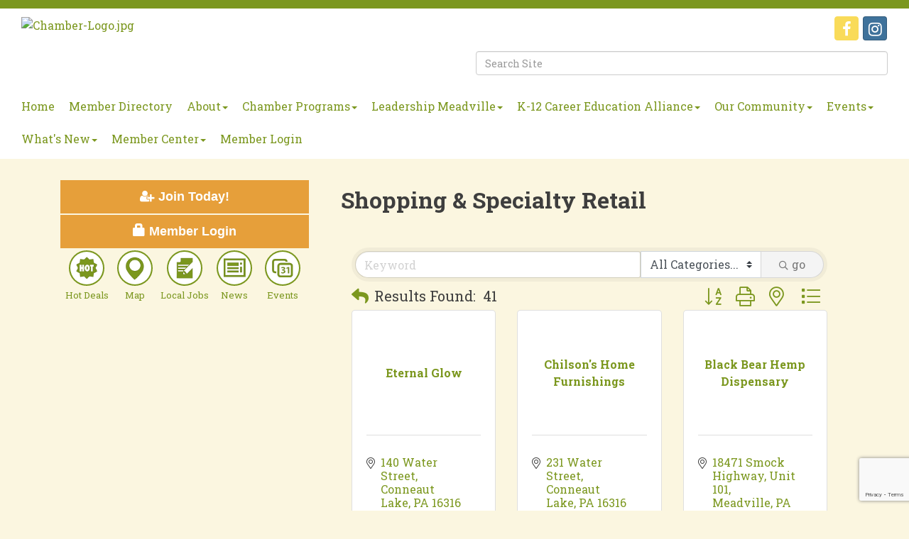

--- FILE ---
content_type: text/html; charset=utf-8
request_url: http://www.meadvillechamber.com/list/ql/shopping-specialty-retail-23
body_size: 28013
content:


<!DOCTYPE html>
<!--[if lt IE 7]> <html dir="ltr" lang="en-US" class="ie6"> <![endif]-->
<!--[if IE 7]>    <html dir="ltr" lang="en-US" class="ie7"> <![endif]-->
<!--[if IE 8]>    <html dir="ltr" lang="en-US" class="ie8"> <![endif]-->
<!--[if gt IE 8]><!--> <html dir="ltr" lang="en-US"> <!--<![endif]-->

<!-- BEGIN head -->
<head>
<!-- start injected HTML (CCID=712) -->
<!-- page template: http://www.meadvillechamber.com/PublicLayout -->
<meta name="keywords" content="Meadville-Western Crawford County Chamber of Commerce,Meadville,directory,business search,member search" />
<meta name="description" content="Meadville-Western Crawford County Chamber of Commerce | Shopping &amp; Specialty Retail" />
<link href="http://www.meadvillechamber.com/integration/customerdefinedcss?_=DflG-g2" rel="stylesheet" type="text/css" />
<!-- link for rss not inserted -->
<link rel="canonical" href="http://www.meadvillechamber.com/list/ql/shopping-specialty-retail-23" />
<!-- end injected HTML -->

	<!--Meta Tags-->
	<meta http-equiv="Content-Type" content="text/html; charset=UTF-8" />
    <meta charset="utf-8">
	<!--Title-->
	<title>Shopping & Specialty Retail QuickLink Category | Meadville-Western Crawford County Chamber of Commerce</title>
    <!--Favicon-->
    <link rel="shortcut icon" href="https://chambermaster.blob.core.windows.net/userfiles/UserFiles/chambers/712/CMS/design_assets_do_not_delete/favicon.png" type="image/x-icon" />
        
    <!-- Begin Styles -->    
    <!-- Page Header -->
    <script type="text/javascript">
        var BASE_URL = "//www.meadvillechamber.com/";
        var CMS = CMS || {};
        CMS.Warnings = CMS.Warnings || {};
        CMS.Defaults = CMS.Defaults || {};
    </script>
<link href="/Content/bundles/cms-public-styles?v=D8mNTZ-9UqeGhR8ddDkrI_X_p7u8taSdYzURPHS2JXg1" rel="stylesheet"/>
<script src="/Content/bundles/cms-public-header-scripts?v=yPjNtgpZ8y92tvBtDtdFF4JH0RbMuwi-tJnjLPEBD3o1"></script>
    <script type="text/javascript">
        CMS.jQuery = jQuery.noConflict(true);
    </script>
    
    
    
    
    <link href='https://fonts.googleapis.com/css?family=Oxygen:400,700,300' rel='stylesheet' type='text/css'>
    <meta name="viewport" content="width=device-width, initial-scale=1.0" />
    <!-- ===== Base Template Styles ===== -->
    <link class="cms-style" href="/Themes/Myriad/Resources/css/myriadstyles.css" rel="stylesheet">

    


    <link rel="stylesheet" href="//www.meadvillechamber.com/css/default" type="text/css" media="all" id="theme-style" />

    <!-- Site Header -->
<!-- header data -->
<style>
@import url(https://fonts.googleapis.com/css?family=Roboto+Slab:400,300,700);
  
/*--color changes--*/  
.grey-bkg {background-color: #fbf6e0;} 
  
/*--logo--*/  
.logo .cms-image-widget {margin-bottom: 0;}
.header {padding-top: 10px}

/*--content styles & layout--*/
.panel.panel-primary.myriad-image-overlay {padding: 40px 20px;}
.section-three h2 {font-size: 1.75rem;}
.container .heading h2 {font-size: 2.5rem;}
.container .padding-top {padding-top: 40px;padding-bottom: 30px;}  
.sidebar-nav .nav-item a {font-size: 18px; }
#page-layout[pagelayout="Left Sidebar"] .grey-bkg {padding: 30px 0;}
.section-three p {text-align: center;}   
  
/*--menu--*/
.navbar-default .navbar-nav>.open>a, .navbar-default .navbar-nav>.open>a:hover, .navbar-default .navbar-nav>.open>a:focus {background-color: #fff;}
@media (min-width: 768px) {.navbar-default .navbar-nav > li > a {font-size: 1rem;width:auto;padding: 15px 10px;}}
@media (min-width: 992px) {}
@media (min-width: 1200px) {  } 
@media (max-width: 767px) {.navbar-collapse {background-color: #7B971E;}}
  
/*---
  @media (min-width: 768px) {.nav>li>a {padding: 15px 15px;}.navbar-default .navbar-nav > li > a {font-size: .9rem;width: 85px;padding: 5px 10px}}
@media (min-width: 992px) {.navbar-default .navbar-nav > li > a {font-size: 1.4rem;font-size: 1rem;width: 100px;padding: 5px 10px;}}
@media (min-width: 1200px) { .navbar-default .navbar-nav > li > a {font-size: 1rem;width:auto;padding: 15px 10px;} } 
  --*/
  
/*--footer--*/
.footer p, .footer a{font-size:13px}
  
</style>    <!-- End Styles -->
        <script>
            (function (i, s, o, g, r, a, m) {
                i['GoogleAnalyticsObject'] = r; i[r] = i[r] || function () {
                    (i[r].q = i[r].q || []).push(arguments)
                }, i[r].l = 1 * new Date(); a = s.createElement(o),
                m = s.getElementsByTagName(o)[0]; a.async = 1; a.src = g; m.parentNode.insertBefore(a, m)
            })(window, document, 'script', '//www.google-analytics.com/analytics.js', 'ga');

            ga('create', 'UA-74206556-1', 'auto');
            ga('send', 'pageview');
        </script>
    <!-- jQuery first, then Popper.js, then Bootstrap JS -->
    <script src="https://code.jquery.com/jquery-3.7.1.min.js" crossorigin="anonymous"></script>
    <script type="text/javascript" src="http://code.jquery.com/ui/1.13.2/jquery-ui.min.js"></script>
<script src="http://www.meadvillechamber.com/Content/bundles/SEO4?v=jX-Yo1jNxYBrX6Ffq1gbxQahkKjKjLSiGjCSMnG9UuU1"></script>
    <script type="text/javascript" src="http://ajax.aspnetcdn.com/ajax/globalize/0.1.1/globalize.min.js"></script>
    <script type="text/javascript" src="http://ajax.aspnetcdn.com/ajax/globalize/0.1.1/cultures/globalize.culture.en-US.js"></script>
    <!-- Required meta tags -->
    <meta charset="utf-8">
    <meta name="viewport" content="width=device-width, initial-scale=1, shrink-to-fit=no">
    <link rel="stylesheet" href="http://code.jquery.com/ui/1.13.2/themes/base/jquery-ui.css" type="text/css" media="all" />
    <script type="text/javascript">
        var MNI = MNI || {};
        MNI.CurrentCulture = 'en-US';
        MNI.CultureDateFormat = 'M/d/yyyy';
        MNI.BaseUrl = 'http://www.meadvillechamber.com';
        MNI.jQuery = jQuery.noConflict(true);
        MNI.Page = {
            Domain: 'www.meadvillechamber.com',
            Context: 212,
            Category: 23,
            Member: null,
            MemberPagePopup: true
        };
        MNI.LayoutPromise = new Promise(function (resolve) {
            MNI.LayoutResolution = resolve;
        });
        MNI.MemberFilterUrl = 'list';
    </script>


    <script src="https://www.google.com/recaptcha/enterprise.js?render=6LfI_T8rAAAAAMkWHrLP_GfSf3tLy9tKa839wcWa" async defer></script>
    <script>

        const SITE_KEY = '6LfI_T8rAAAAAMkWHrLP_GfSf3tLy9tKa839wcWa';

        // Repeatedly check if grecaptcha has been loaded, and call the callback once it's available
        function waitForGrecaptcha(callback, retries = 10, interval = 1000) {
            if (typeof grecaptcha !== 'undefined' && grecaptcha.enterprise.execute) {
                callback();
            } else if (retries > 0) { 
                setTimeout(() => {
                    waitForGrecaptcha(callback, retries - 1, interval);
                }, interval);
            } else {
                console.error("grecaptcha is not available after multiple attempts");
            }
        }

        // Generates a reCAPTCHA v3 token using grecaptcha.enterprise and injects it into the given form.
        // If the token input doesn't exist, it creates one. Then it executes the callback with the token.
        function setReCaptchaToken(formElement, callback, action = 'submit') {
            grecaptcha.enterprise.ready(function () {
                grecaptcha.enterprise.execute(SITE_KEY, { action: action }).then(function (token) {

                    MNI.jQuery(function ($) {
                        let input = $(formElement).find("input[name='g-recaptcha-v3']");

                        if (input.length === 0) {
                            input = $('<input>', {
                                type: 'hidden',
                                name: 'g-recaptcha-v3',
                                value: token
                            });
                            $(formElement).append(input);
                        }
                        else
                            $(input).val(token);

                        if (typeof callback === 'function') callback(token);
                    })

                });
            });
        }

    </script>




<script src="http://www.meadvillechamber.com/Content/bundles/MNI?v=34V3-w6z5bLW9Yl7pjO3C5tja0TdKeHFrpRQ0eCPbz81"></script>

    <script type="text/javascript" src="https://maps.googleapis.com/maps/api/js?v=3&key=AIzaSyAACLyaFddZFsbbsMCsSY4lq7g6N4ycArE"></script>
    <!-- Bootstrap CSS -->
    <link type="text/css" href="http://www.meadvillechamber.com/Content/SEO4/css/bootstrap/bootstrap-ns.min.css" rel="stylesheet" />
<link href="http://www.meadvillechamber.com/Content/SEO4/css/fontawesome/css/fa.bundle?v=ruPA372u21djZ69Q5Ysnch4rq1PR55j8o6h6btgP60M1" rel="stylesheet"/>
<link href="http://www.meadvillechamber.com/Content/SEO4/css/v4-module.bundle?v=teKUclOSNwyO4iQ2s3q00X0U2jxs0Mkz0T6S0f4p_241" rel="stylesheet"/>
</head>
 <!-- Begin body -->
<body class="cmsbackground">
    


<div id="page-layout" pageLayout="Left Sidebar" pageId=12976>
    


    <div class="wrapperwide">
        <div class="">
			<header>
				<div class="header">
					<div class="row">
						<div class="col-xs-12 col-sm-6 logo">
							
<div class="page-area  global" pageareaid="Head 0">
    <ul class="cms-widgets">

<li class="cms-widget published " contentid="113444" pageareaid="Head 0" order="0" contenttypeid="8">
        <!--  -->
    
    <div class="cms-image-widget ">
            <a href="/" >
                    <img style="max-width:100%" alt="Chamber-Logo.jpg" src="https://chambermaster.blob.core.windows.net/userfiles/UserFiles/chambers/712/CMS/design_assets_do_not_delete/Chamber-Logo.jpg">

            </a>
    </div>

    <span style="clear:both;display:block;"></span>
</li>


 

    </ul>
</div>

							
						</div>
						<div class=" col-xs-12 col-sm-6 ">
							<div class="col-xs-12">
<div class="page-area  global" pageareaid="Head 1">
    <ul class="cms-widgets">

<li class="cms-widget published " contentid="46638" pageareaid="Head 1" order="0" contenttypeid="9">
        <!--  -->
    
    <div class="cms-cm-icons">
        <ul class="cms-icon-links fixed  icon-links-secondary  right " count="2" id="content-46638">
                <li class="cms-icon-link">
                    <a href="http://www.facebook.com/meadvillechamber" target=&quot;_blank&quot;>
                        <div class="panel-icon">
                                <i class="fa fa-facebook flat-social" title="Icon Link"></i>
                                                    </div>
                    </a>
                </li>
                <li class="cms-icon-link">
                    <a href="https://www.instagram.com/meadvilleareachamberofcommerce/" target=&quot;_blank&quot;>
                        <div class="panel-icon">
                                <i class="fa fa-instagram social-btn" title="Icon Link"></i>
                                                    </div>
                    </a>
                </li>
        </ul>
    </div>

    <span style="clear:both;display:block;"></span>
</li>


 


<li class="cms-widget published " contentid="46639" pageareaid="Head 1" order="1" contenttypeid="5">
        <!--  -->
    
    <script type="text/javascript">
        (function ($) {
            $(function () {
                
                if (CMS.Theme != 'Nova') {
                    $('#content-46639').SiteSearch();
                }
            });
        })(CMS.jQuery)
    </script>
    <div class="cms-content cms-search" id="content-46639" state="none">
        <div class="form-group">
            <input type="text" class="form-control" placeholder="Search Site">
        </div>
        <div class="cms-search-results">
            <div class="search-results-wrapper">
                <div class="cms-pages-results">
                    <h4><strong>Pages</strong></h4>
                    <ul></ul>
                </div>
                <div class="cms-members-results">
                    <h4><strong>Members</strong></h4>
                    <ul></ul>
                </div>
                <div class="cms-category-results">
                    <h4><strong>Categories</strong></h4>
                    <ul></ul>
                </div>
                <div class="cms-quicklink-results">
                    <h4><strong>Quicklinks</strong></h4>
                    <ul></ul>
                </div>
                <div class="cms-events-results">
                    <h4><strong>Events</strong></h4>
                    <ul></ul>
                </div>
            </div>
        </div>
    </div>



    <span style="clear:both;display:block;"></span>
</li>


 

    </ul>
</div>
</div>
							<div class="col-xs-12">
<div class="page-area  global" pageareaid="Head 2">
    <ul class="cms-widgets">
    </ul>
</div>
</div>
						</div>
					</div>
					<!-- Navigation -->
					<div class="navigation menu">
						<!-- Navigation -->
						<nav class="navbar navbar-default" role="navigation">
							<!-- Brand and toggle get grouped for better mobile display -->
							<div class="navbar-header">
								<button type="button" class="navbar-toggle" data-toggle="collapse" data-target="#bs-example-navbar-collapse-1"> <span class="sr-only">Toggle navigation</span> <span class="icon-bar"></span> <span class="icon-bar"></span> <span class="icon-bar"></span></button>
							</div>
							<!-- Collect the nav links, forms, and other content for toggling -->
							<div class="collapse navbar-collapse" id="bs-example-navbar-collapse-1">
								<div id="cm-cms-menu">
									

<ul menu-id="539" class="nav navbar-nav cms-bootstrap-menu">
                <li ><a href="/" target="_self">Home</a></li>
            <li ><a href="/list/" target="_self">Member Directory</a></li>
            <li class="dropdown">
                <a href="#" class="dropdown-toggle" data-toggle="dropdown" target="_self">About<b class="caret"></b></a>
                <ul class="dropdown-menu">
                                <li ><a href="/about-us" target="_self">About Us</a></li>
            <li ><a href="/board-of-directors" target="_self">Board of Directors</a></li>
            <li ><a href="/staff" target="_self">Staff</a></li>
            <li ><a href="/committees" target="_self">Committees</a></li>
            <li ><a href="/info/" target="_self">Information Requests</a></li>
            <li ><a href="/contact/" target="_self">Contact Us</a></li>

                </ul>
            </li>
            <li class="dropdown">
                <a href="#" class="dropdown-toggle" data-toggle="dropdown" target="_self">Chamber Programs<b class="caret"></b></a>
                <ul class="dropdown-menu">
                                <li ><a href="/business-after-hours" target="_self">Business After Hours</a></li>
            <li ><a href="/diamond-awards" target="_self">Diamond Awards</a></li>
            <li ><a href="/ribbon-cuttings" target="_self">Ribbon Cuttings</a></li>
            <li ><a href="/roundtables" target="_self">Roundtables</a></li>
            <li ><a href="/seminars" target="_self">Seminars</a></li>
            <li ><a href="/thunder-in-the-city" target="_self">Thunder in the City</a></li>

                </ul>
            </li>
            <li class="dropdown">
                <a href="#" class="dropdown-toggle" data-toggle="dropdown" target="_self">Leadership Meadville<b class="caret"></b></a>
                <ul class="dropdown-menu">
                                <li ><a href="/leadership-meadville" target="_self">LM Overview</a></li>
            <li ><a href="/why-lm" target="_self">Why LM?</a></li>
            <li ><a href="/lm-talk" target="_self">LM Talk</a></li>
            <li ><a href="/leadership-meadville-15-applications-available" target="_self">Leadership Meadville 15</a></li>

                </ul>
            </li>
            <li class="dropdown">
                <a href="/employability-skills" class="dropdown-toggle" data-toggle="dropdown" target="_self">K-12 Career Education Alliance<b class="caret"></b></a>
                <ul class="dropdown-menu">
                                <li ><a href="/chamber-foundation-copy-copy" target="_self">Career Education Virtual Programs</a></li>
            <li ><a href="/career-exploration-interviews" target="_self">Career Exploration Interviews</a></li>
            <li ><a href="/employability-skills" target="_self">Employability Skills</a></li>
            <li ><a href="/chamber-foundation-copy" target="_self">Guess My Career Game</a></li>
            <li ><a href="/virtual-post-secondary-tours" target="_self">Virtual Post Secondary Tours</a></li>
            <li ><a href="/the-great-virtual-field-trip-challenge" target="_self">The Great Virtual Field Trip Challenge</a></li>

                </ul>
            </li>
            <li class="dropdown">
                <a href="#" class="dropdown-toggle" data-toggle="dropdown" target="_self">Our Community<b class="caret"></b></a>
                <ul class="dropdown-menu">
                                <li ><a href="/list/member/crawford-area-young-chamber-of-commerce-500" target="_self">CAYCC</a></li>
            <li ><a href="/list/ql/arts-culture-entertainment-3" target="_self">Culture and the Arts</a></li>
            <li ><a href="/list/ql/restaurants-food-beverages-22" target="_self">Dining</a></li>
            <li ><a href="/list/ql/government-education-individuals-8" target="_self">Economic Development</a></li>
            <li ><a href="/list/ql/government-education-individuals-8" target="_self">Education</a></li>
            <li ><a href="/list/ql/arts-culture-entertainment-3" target="_self">Entertainment</a></li>
            <li ><a href="/list/ql/government-education-individuals-8" target="_self">Government</a></li>
            <li ><a href="/list/ql/lodging-travel-15" target="_self">Lodging</a></li>
            <li ><a href="/map/" target="_self">Map</a></li>
            <li ><a href="/list/ql/real-estate-moving-storage-20" target="_self">Real Estate</a></li>
            <li ><a href="/list/ql/shopping-specialty-retail-23" target="_self">Shopping</a></li>
            <li ><a href="/weather/" target="_self">Weather</a></li>

                </ul>
            </li>
            <li class="dropdown">
                <a href="#" class="dropdown-toggle" data-toggle="dropdown" target="_self">Events<b class="caret"></b></a>
                <ul class="dropdown-menu">
                                <li ><a href="/events/catgid/6" target="_self">Chamber Calendar</a></li>
            <li ><a href="/events/catgid/3" target="_self">Community Events</a></li>
            <li ><a href="/networking-events" target="_self">Networking Events</a></li>

                </ul>
            </li>
            <li class="dropdown">
                <a href="#" class="dropdown-toggle" data-toggle="dropdown" target="_self">What&#39;s New<b class="caret"></b></a>
                <ul class="dropdown-menu">
                                <li ><a href="/jobs/" target="_self">Job Postings</a></li>

                </ul>
            </li>
            <li class="dropdown">
                <a href="#" class="dropdown-toggle" data-toggle="dropdown" target="_self">Member Center<b class="caret"></b></a>
                <ul class="dropdown-menu">
                                <li ><a href="/member/newmemberapp/" target="_self">Join Today</a></li>
            <li ><a href="/trustee-membership" target="_self">Trustee Membership</a></li>
            <li ><a href="/member/newmemberapp/" target="_self">Member Application</a></li>
            <li ><a href="/membership-benefits" target="_self">Membership Benefits</a></li>
            <li ><a href="/marketing-opportunities" target="_self">Marketing Opportunities</a></li>
            <li ><a href="/networking" target="_self">Networking</a></li>
            <li marker=member-login><a href="/login/" target="_self">Member Login</a></li>

                </ul>
            </li>
            <li marker=member-login><a href="/login/" target="_self">Member Login</a></li>

</ul>


								</div>
							</div>
							<!-- /.navbar-collapse -->
						</nav>
						<!-- /Navigation -->
					</div> 
				</div>
			</header>
    <!-- Main Content -->
        

<main>
    <div class="grey-bkg">
        <!--SECOND SECTION-->
        <div class="container">
            <div class="row">
                <div class="col-sm-8 col-sm-push-4">
<div class="page-area  local" pageareaid="Main">
    <ul class="cms-widgets">

<li class="cms-widget published " contentid="46636" pageareaid="Main" order="0" contenttypeid="6">
        <!-- 
    <span>Generic</span>
 -->
    

    <div class="cms-design-panel" id="content-46636">
<p>    <div id="gzns">
        



<div class="container-fluid gz-search-results">

    <!-- pagetitle and deals buttons row, deals buttons are now removed but leaving div incase we add back in -->
    <div class="d-flex w-100 gz-pagetitle-dealsbuttons">
        <div class="flex-grow-1 gz-pagetitle">
            <h1>Shopping &amp; Specialty Retail</h1>
        </div>
        

<div class="gz-dealsbuttons"></div>

    </div>

    <!--banner ad -->



<div class="row gz-banner"><div class="col"><div class="mn-banner mn-banner-premier"><div id="mn-banner"><noscript><iframe src="http://www.meadvillechamber.com/sponsors/adsframe?context=212&amp;catgid=23&amp;maxWidth=480&amp;maxHeight=60&amp;max=1&amp;rotate=False" width="480" height="60" scrolling="no" frameborder="0" allowtransparency="true" marginwidth="0" marginheight="0"></iframe></noscript></div></div></div></div>
<script type="text/javascript">
    var _mnisq=_mnisq||[];
    _mnisq.push(["domain","www.meadvillechamber.com"],["context",212],["category",23],["max",5],["rotate",1],["maxWidth",480],["maxHeight",60],["create","mn-banner"]);
    (function(b,d,a,c){b.getElementById(d)||(c=b.getElementsByTagName(a)[0],a=b.createElement(a),a.type="text/javascript",a.async=!0,a.src="http://www.meadvillechamber.com/Content/Script/Ads.min.js",c.parentNode.insertBefore(a,c))})(document,"mni-ads-script","script");
</script>
        

<!-- search bar on several pages, internal components mostly the same but internal components differ-->
  <div class="row gz-directory-search-filters">
        <div class="col">
<form action="http://www.meadvillechamber.com/list/ql/shopping-specialty-retail-23" id="SearchForm" method="get">                <div class="input-group gz-search-filters">
                <input for="search" type="text" class="form-control gz-search-keyword member-typeahead" aria-label="Search by keyword" placeholder="Keyword" name="q">
                    <select name="c" class="custom-select gz-search-category" id="category-select" aria-label="Search by Category">
                        <option value="" selected>All Categories...</option>
                        <option  data-slug-id="appliance-electronics-sales-221" value="221">Appliance &amp; Electronics Sales</option><option  data-slug-id="farmers-market-330" value="330">Farmers Market</option><option  data-slug-id="floors-furniture-97" value="97">Floors &amp; Furniture</option><option  data-slug-id="florists-99" value="99">Florists</option><option  data-slug-id="formal-wear-tuxedos-323" value="323">Formal Wear/Tuxedos</option><option  data-slug-id="gift-shop-317" value="317">Gift Shop</option><option  data-slug-id="grocers-115" value="115">Grocers</option><option  data-slug-id="jewelers-144" value="144">Jewelers</option><option  data-slug-id="retail-220" value="220">Retail</option><option  data-slug-id="shopping-centers-233" value="233">Shopping Centers</option>
                    </select>
                                
                
                
                
                <span><input type="hidden" name="sa" value="False" /></span>
                <div class="input-group-append">
                    <button class="btn gz-search-btn" type="submit" role="search" aria-label="Search Submit"><i class="gz-far gz-fa-search"></i>go</button>
                </div>
                </div>
</form>            <!-- badge pills, these display if keyword or items in search are selected, not sure if they only need to display on the results page or both the main page and results -->    
            <div class="gz-search-pills">
                
                
            </div>   
            <input type="hidden" name="catgId" id="catgId" />
        </div>    
  </div>

       <input type="hidden" name="qlId" id="qlId" value="23" />
       <!-- results count and sort -->
      <div class="row gz-toolbar">
          <div class="col">
               <div class="btn-toolbar justify-content-between gz-results-toolbar" role="toolbar" aria-label="Toolbar with button groups">
                    <div class="input-group gz-results-found">
                         <div class="input-group-text gz-results-found-text" id="results-found">
							  <a class="gz-page-return" href="http://www.meadvillechamber.com/list" role="button" title="Back to Search"><i class="gz-fas gz-fa-reply"></i></a>
                              <span class="gz-subtitle gz-results-title">Results Found: </span>
                              <span class="gz-subtitle gz-results-count">41</span>
                         </div>
                    </div>
                    <div class="gz-toolbar-buttons" >
                         <div class="btn-group gz-toolbar-group" role="group" aria-describedby="buttongroup" id="sorting"><span id="buttongroup" class="sr-only">Button group with nested dropdown</span>
                                  <a type="button" class="gz-sort-alpha" role="button" title="Sort by A-Z" href="http://www.meadvillechamber.com/list/ql/shopping-specialty-retail-23?o=alpha"><i class="gz-fal gz-fa-sort-alpha-down"></i><i class="gz-fal gz-fa-sort-alpha-up"></i><i class="gz-fal gz-fa-sort-numeric-down"></i></a>

                              <a class="gz-toolbar-btn" role="button" rel="nofollow" href="http://www.meadvillechamber.com/list/ql/shopping-specialty-retail-23?rendermode=print" title="Print" onclick="return!MNI.Window.Print(this)"><i class="gz-fal gz-fa-print"></i></a>
                              <a class="gz-toolbar-btn" role="button" href="http://www.meadvillechamber.com/list/ql/shopping-specialty-retail-23?o=&amp;dm=True" title="View on Map"><i class="gz-fal gz-fa-map-marker-alt"></i></a>
                              <a href="#" class="gz-view-btn gz-cards-view gz-toolbar-btn active" role="button" title="Card View"><i class="gz-fal gz-fa-th"></i></a>
                              <a href="#" class="gz-view-btn gz-list-view gz-toolbar-btn" role="button" title="List View"><i class="gz-fal gz-fa-list"></i></a>
                         </div>
                    </div>
               </div>
          </div>
      </div>
<div class="row gz-cards gz-results-cards">
    <!-- start of first card, use this markup and repeat for each one-->
    <div class="gz-list-card-wrapper col-sm-6 col-md-4">

<script type="text/javascript">
    MNI.jQuery(function ($) {
        $(document).ready(function () {
            $('.gz-member-description').hover(
                function () {
                    var descElem = $(this);
                    var toolTipElem = descElem.parent().find('.tooltiptext');
                    var tolerance = 5; // The following check needs some tolerance due to varying pixel sizes setup
                    var isTruncated = descElem[0].scrollHeight > (descElem[0].clientHeight + tolerance);
                    if (isTruncated) toolTipElem.addClass('show');
                });
            $('.gz-list-card-wrapper .card-body').hover(
                function () {
                    // Do nothing. Hover In handled in above element selector. Hover Out handled below
                },
                function () {
                    $(this).parent().find('.tooltiptext.show').removeClass('show');
                }
            );
        });
    });
</script>
<div class="card gz-results-card gz-web-participation-30 gz-no-logo gz-nonsponsor" data-memid="3890" data-gz-wp="Gold">
    <div class="card-header">
        <a href="http://www.meadvillechamber.com/list/member/eternal-glow-3890" target="_blank" alt="Eternal Glow ">
                <span class="gz-img-placeholder">Eternal Glow </span>
            </a>
        <!-- if no image, omit img and display span of text <span class="gz-img-placeholder">Charter Communications</span> -->
        <!--if membership type display span, add class of membership type next to .gz-membership-type -->
        
    </div>
    <div class="card-body gz-card-top">
        <h5 class="card-title gz-card-title" itemprop="name">
            <a href="http://www.meadvillechamber.com/list/member/eternal-glow-3890" target="_blank" alt="Eternal Glow ">Eternal Glow </a>
        </h5>
    </div>
    <div class="card-body gz-results-card-body">
        <ul class="list-group list-group-flush">
                <li class="list-group-item gz-card-address">
                    <a href="https://www.google.com/maps?q=140%20Water%20Street,%20Conneaut%20Lake,%20PA,%2016316" onclick="MNI.Hit.MemberMap(3890)" target="_blank" class="card-link">
                        <i class="gz-fal gz-fa-map-marker-alt"></i>
                        <span class="gz-street-address" itemprop="streetAddress">140 Water Street</span>
                        
                        
                        
                        <div itemprop="citystatezip">
                            <span class="gz-address-city">Conneaut Lake</span>
                            <span>PA</span>
                            <span>16316</span>
                        </div>
                    </a>
                </li>
            <li class="list-group-item gz-card-phone">
                <a href="tel:8148075100" class="card-link"><i class="gz-fal gz-fa-phone"></i><span>(814) 807-5100</span></a>
            </li>
            
        </ul>
    </div>
    <!--if membership deals buttons are activated display card footer, if not omit entire footer-->
</div>
</div><div class="gz-list-card-wrapper col-sm-6 col-md-4">

<script type="text/javascript">
    MNI.jQuery(function ($) {
        $(document).ready(function () {
            $('.gz-member-description').hover(
                function () {
                    var descElem = $(this);
                    var toolTipElem = descElem.parent().find('.tooltiptext');
                    var tolerance = 5; // The following check needs some tolerance due to varying pixel sizes setup
                    var isTruncated = descElem[0].scrollHeight > (descElem[0].clientHeight + tolerance);
                    if (isTruncated) toolTipElem.addClass('show');
                });
            $('.gz-list-card-wrapper .card-body').hover(
                function () {
                    // Do nothing. Hover In handled in above element selector. Hover Out handled below
                },
                function () {
                    $(this).parent().find('.tooltiptext.show').removeClass('show');
                }
            );
        });
    });
</script>
<div class="card gz-results-card gz-web-participation-30 gz-no-logo gz-nonsponsor" data-memid="17" data-gz-wp="Gold">
    <div class="card-header">
        <a href="http://www.meadvillechamber.com/list/member/chilson-s-home-furnishings-conneaut-lake-17" target="_blank" alt="Chilson&#39;s Home Furnishings">
                <span class="gz-img-placeholder">Chilson&#39;s Home Furnishings</span>
            </a>
        <!-- if no image, omit img and display span of text <span class="gz-img-placeholder">Charter Communications</span> -->
        <!--if membership type display span, add class of membership type next to .gz-membership-type -->
        
    </div>
    <div class="card-body gz-card-top">
        <h5 class="card-title gz-card-title" itemprop="name">
            <a href="http://www.meadvillechamber.com/list/member/chilson-s-home-furnishings-conneaut-lake-17" target="_blank" alt="Chilson&#39;s Home Furnishings">Chilson&#39;s Home Furnishings</a>
        </h5>
            <span class="tooltiptext">Family owned and operated. We specialize in your household needs. From flooring to bedroom sets we carry it all. <br />Moving to the area, leave your furniture behind and pick up something new!</span>
            <p class="card-text gz-description gz-member-description">Family owned and operated. We specialize in your household needs. From flooring to bedroom sets we carry it all. <br />Moving to the area, leave your furniture behind and pick up something new!</p>
    </div>
    <div class="card-body gz-results-card-body">
        <ul class="list-group list-group-flush">
                <li class="list-group-item gz-card-address">
                    <a href="https://www.google.com/maps?q=231%20Water%20Street,%20Conneaut%20Lake,%20PA,%2016316" onclick="MNI.Hit.MemberMap(17)" target="_blank" class="card-link">
                        <i class="gz-fal gz-fa-map-marker-alt"></i>
                        <span class="gz-street-address" itemprop="streetAddress">231 Water Street</span>
                        
                        
                        
                        <div itemprop="citystatezip">
                            <span class="gz-address-city">Conneaut Lake</span>
                            <span>PA</span>
                            <span>16316</span>
                        </div>
                    </a>
                </li>
            <li class="list-group-item gz-card-phone">
                <a href="tel:8143825725" class="card-link"><i class="gz-fal gz-fa-phone"></i><span>(814) 382-5725</span></a>
            </li>
            
        </ul>
    </div>
    <!--if membership deals buttons are activated display card footer, if not omit entire footer-->
</div>
</div><div class="gz-list-card-wrapper col-sm-6 col-md-4">

<script type="text/javascript">
    MNI.jQuery(function ($) {
        $(document).ready(function () {
            $('.gz-member-description').hover(
                function () {
                    var descElem = $(this);
                    var toolTipElem = descElem.parent().find('.tooltiptext');
                    var tolerance = 5; // The following check needs some tolerance due to varying pixel sizes setup
                    var isTruncated = descElem[0].scrollHeight > (descElem[0].clientHeight + tolerance);
                    if (isTruncated) toolTipElem.addClass('show');
                });
            $('.gz-list-card-wrapper .card-body').hover(
                function () {
                    // Do nothing. Hover In handled in above element selector. Hover Out handled below
                },
                function () {
                    $(this).parent().find('.tooltiptext.show').removeClass('show');
                }
            );
        });
    });
</script>
<div class="card gz-results-card gz-web-participation-30 gz-no-logo gz-nonsponsor" data-memid="3788" data-gz-wp="Gold">
    <div class="card-header">
        <a href="http://www.meadvillechamber.com/list/member/black-bear-hemp-dispensary-3788" target="_blank" alt="Black Bear Hemp Dispensary">
                <span class="gz-img-placeholder">Black Bear Hemp Dispensary</span>
            </a>
        <!-- if no image, omit img and display span of text <span class="gz-img-placeholder">Charter Communications</span> -->
        <!--if membership type display span, add class of membership type next to .gz-membership-type -->
        
    </div>
    <div class="card-body gz-card-top">
        <h5 class="card-title gz-card-title" itemprop="name">
            <a href="http://www.meadvillechamber.com/list/member/black-bear-hemp-dispensary-3788" target="_blank" alt="Black Bear Hemp Dispensary">Black Bear Hemp Dispensary</a>
        </h5>
    </div>
    <div class="card-body gz-results-card-body">
        <ul class="list-group list-group-flush">
                <li class="list-group-item gz-card-address">
                    <a href="https://www.google.com/maps?q=18471%20Smock%20Highway,%20Unit%20101,%20Meadville,%20PA,%2016335" onclick="MNI.Hit.MemberMap(3788)" target="_blank" class="card-link">
                        <i class="gz-fal gz-fa-map-marker-alt"></i>
                        <span class="gz-street-address" itemprop="streetAddress">18471 Smock Highway, Unit 101</span>
                        
                        
                        
                        <div itemprop="citystatezip">
                            <span class="gz-address-city">Meadville</span>
                            <span>PA</span>
                            <span>16335</span>
                        </div>
                    </a>
                </li>
            <li class="list-group-item gz-card-phone">
                <a href="tel:8148070037" class="card-link"><i class="gz-fal gz-fa-phone"></i><span>(814) 807-0037</span></a>
            </li>
            
        </ul>
    </div>
    <!--if membership deals buttons are activated display card footer, if not omit entire footer-->
</div>
</div><div class="gz-list-card-wrapper col-sm-6 col-md-4">

<script type="text/javascript">
    MNI.jQuery(function ($) {
        $(document).ready(function () {
            $('.gz-member-description').hover(
                function () {
                    var descElem = $(this);
                    var toolTipElem = descElem.parent().find('.tooltiptext');
                    var tolerance = 5; // The following check needs some tolerance due to varying pixel sizes setup
                    var isTruncated = descElem[0].scrollHeight > (descElem[0].clientHeight + tolerance);
                    if (isTruncated) toolTipElem.addClass('show');
                });
            $('.gz-list-card-wrapper .card-body').hover(
                function () {
                    // Do nothing. Hover In handled in above element selector. Hover Out handled below
                },
                function () {
                    $(this).parent().find('.tooltiptext.show').removeClass('show');
                }
            );
        });
    });
</script>
<div class="card gz-results-card gz-web-participation-30 gz-no-logo gz-nonsponsor" data-memid="91" data-gz-wp="Gold">
    <div class="card-header">
        <a href="http://www.meadvillechamber.com/list/member/tops-market-meadville-91" target="_blank" alt="TOPS Market">
                <span class="gz-img-placeholder">TOPS Market</span>
            </a>
        <!-- if no image, omit img and display span of text <span class="gz-img-placeholder">Charter Communications</span> -->
        <!--if membership type display span, add class of membership type next to .gz-membership-type -->
        
    </div>
    <div class="card-body gz-card-top">
        <h5 class="card-title gz-card-title" itemprop="name">
            <a href="http://www.meadvillechamber.com/list/member/tops-market-meadville-91" target="_blank" alt="TOPS Market">TOPS Market</a>
        </h5>
    </div>
    <div class="card-body gz-results-card-body">
        <ul class="list-group list-group-flush">
                <li class="list-group-item gz-card-address">
                    <a href="https://www.google.com/maps?q=880%20Water%20Street,%20Meadville,%20PA,%2016335" onclick="MNI.Hit.MemberMap(91)" target="_blank" class="card-link">
                        <i class="gz-fal gz-fa-map-marker-alt"></i>
                        <span class="gz-street-address" itemprop="streetAddress">880 Water Street</span>
                        
                        
                        
                        <div itemprop="citystatezip">
                            <span class="gz-address-city">Meadville</span>
                            <span>PA</span>
                            <span>16335</span>
                        </div>
                    </a>
                </li>
            <li class="list-group-item gz-card-phone">
                <a href="tel:8147244025" class="card-link"><i class="gz-fal gz-fa-phone"></i><span>(814) 724-4025</span></a>
            </li>
            
        </ul>
    </div>
    <!--if membership deals buttons are activated display card footer, if not omit entire footer-->
</div>
</div><div class="gz-list-card-wrapper col-sm-6 col-md-4">

<script type="text/javascript">
    MNI.jQuery(function ($) {
        $(document).ready(function () {
            $('.gz-member-description').hover(
                function () {
                    var descElem = $(this);
                    var toolTipElem = descElem.parent().find('.tooltiptext');
                    var tolerance = 5; // The following check needs some tolerance due to varying pixel sizes setup
                    var isTruncated = descElem[0].scrollHeight > (descElem[0].clientHeight + tolerance);
                    if (isTruncated) toolTipElem.addClass('show');
                });
            $('.gz-list-card-wrapper .card-body').hover(
                function () {
                    // Do nothing. Hover In handled in above element selector. Hover Out handled below
                },
                function () {
                    $(this).parent().find('.tooltiptext.show').removeClass('show');
                }
            );
        });
    });
</script>
<div class="card gz-results-card gz-web-participation-30 gz-no-logo gz-nonsponsor" data-memid="34" data-gz-wp="Gold">
    <div class="card-header">
        <a href="http://www.meadvillechamber.com/list/member/fame-rv-center-saegertown-34" target="_blank" alt="Fame RV Center">
                <span class="gz-img-placeholder">Fame RV Center</span>
            </a>
        <!-- if no image, omit img and display span of text <span class="gz-img-placeholder">Charter Communications</span> -->
        <!--if membership type display span, add class of membership type next to .gz-membership-type -->
        
    </div>
    <div class="card-body gz-card-top">
        <h5 class="card-title gz-card-title" itemprop="name">
            <a href="http://www.meadvillechamber.com/list/member/fame-rv-center-saegertown-34" target="_blank" alt="Fame RV Center">Fame RV Center</a>
        </h5>
            <span class="tooltiptext">Voted Best RV Sales in Crawford county 5 years in a row!  In Business since 1968!!   We pride ourselves on Service after the sale.</span>
            <p class="card-text gz-description gz-member-description">Voted Best RV Sales in Crawford county 5 years in a row!  In Business since 1968!!   We pride ourselves on Service after the sale.</p>
    </div>
    <div class="card-body gz-results-card-body">
        <ul class="list-group list-group-flush">
                <li class="list-group-item gz-card-address">
                    <a href="https://www.google.com/maps?q=18568%20Highway%206%20&amp;%2019,%20P.%20O.%20Box%20939,%20Saegertown,%20PA,%2016433" onclick="MNI.Hit.MemberMap(34)" target="_blank" class="card-link">
                        <i class="gz-fal gz-fa-map-marker-alt"></i>
                        <span class="gz-street-address" itemprop="streetAddress">18568 Highway 6 &amp; 19</span>
                        <span class="gz-street-address">P. O. Box 939</span>
                        
                        
                        <div itemprop="citystatezip">
                            <span class="gz-address-city">Saegertown</span>
                            <span>PA</span>
                            <span>16433</span>
                        </div>
                    </a>
                </li>
            <li class="list-group-item gz-card-phone">
                <a href="tel:8147635645" class="card-link"><i class="gz-fal gz-fa-phone"></i><span>(814) 763-5645</span></a>
            </li>
            
        </ul>
    </div>
    <!--if membership deals buttons are activated display card footer, if not omit entire footer-->
</div>
</div><div class="gz-list-card-wrapper col-sm-6 col-md-4">

<script type="text/javascript">
    MNI.jQuery(function ($) {
        $(document).ready(function () {
            $('.gz-member-description').hover(
                function () {
                    var descElem = $(this);
                    var toolTipElem = descElem.parent().find('.tooltiptext');
                    var tolerance = 5; // The following check needs some tolerance due to varying pixel sizes setup
                    var isTruncated = descElem[0].scrollHeight > (descElem[0].clientHeight + tolerance);
                    if (isTruncated) toolTipElem.addClass('show');
                });
            $('.gz-list-card-wrapper .card-body').hover(
                function () {
                    // Do nothing. Hover In handled in above element selector. Hover Out handled below
                },
                function () {
                    $(this).parent().find('.tooltiptext.show').removeClass('show');
                }
            );
        });
    });
</script>
<div class="card gz-results-card gz-web-participation-10 gz-no-logo gz-nonsponsor" data-memid="249" data-gz-wp="Basic">
    <div class="card-header">
        <a href="http://www.meadvillechamber.com/list/member/loeffler-s-flower-shop-249" target="_blank" alt="Loeffler&#39;s Flower Shop">
                <span class="gz-img-placeholder">Loeffler&#39;s Flower Shop</span>
            </a>
        <!-- if no image, omit img and display span of text <span class="gz-img-placeholder">Charter Communications</span> -->
        <!--if membership type display span, add class of membership type next to .gz-membership-type -->
        
    </div>
    <div class="card-body gz-card-top">
        <h5 class="card-title gz-card-title" itemprop="name">
            <a href="http://www.meadvillechamber.com/list/member/loeffler-s-flower-shop-249" target="_blank" alt="Loeffler&#39;s Flower Shop">Loeffler&#39;s Flower Shop</a>
        </h5>
    </div>
    <div class="card-body gz-results-card-body">
        <ul class="list-group list-group-flush">
                <li class="list-group-item gz-card-address">
                    <a href="https://www.google.com/maps?q=207%20Chestnut%20Street,%20Meadville,%20PA,%2016335" onclick="MNI.Hit.MemberMap(249)" target="_blank" class="card-link">
                        <i class="gz-fal gz-fa-map-marker-alt"></i>
                        <span class="gz-street-address" itemprop="streetAddress">207 Chestnut Street</span>
                        
                        
                        
                        <div itemprop="citystatezip">
                            <span class="gz-address-city">Meadville</span>
                            <span>PA</span>
                            <span>16335</span>
                        </div>
                    </a>
                </li>
            <li class="list-group-item gz-card-phone">
                <a href="tel:8143363151" class="card-link"><i class="gz-fal gz-fa-phone"></i><span>(814) 336-3151</span></a>
            </li>
            
        </ul>
    </div>
    <!--if membership deals buttons are activated display card footer, if not omit entire footer-->
</div>
</div><div class="gz-list-card-wrapper col-sm-6 col-md-4">

<script type="text/javascript">
    MNI.jQuery(function ($) {
        $(document).ready(function () {
            $('.gz-member-description').hover(
                function () {
                    var descElem = $(this);
                    var toolTipElem = descElem.parent().find('.tooltiptext');
                    var tolerance = 5; // The following check needs some tolerance due to varying pixel sizes setup
                    var isTruncated = descElem[0].scrollHeight > (descElem[0].clientHeight + tolerance);
                    if (isTruncated) toolTipElem.addClass('show');
                });
            $('.gz-list-card-wrapper .card-body').hover(
                function () {
                    // Do nothing. Hover In handled in above element selector. Hover Out handled below
                },
                function () {
                    $(this).parent().find('.tooltiptext.show').removeClass('show');
                }
            );
        });
    });
</script>
<div class="card gz-results-card gz-web-participation-10 gz-no-logo gz-nonsponsor" data-memid="3607" data-gz-wp="Basic">
    <div class="card-header">
        <a href="http://www.meadvillechamber.com/list/member/earth-wind-and-wire-studio-and-rock-shop-3607" target="_blank" alt="Earth, Wind, and Wire Studio and Rock Shop">
                <span class="gz-img-placeholder">Earth, Wind, and Wire Studio and Rock...</span>
            </a>
        <!-- if no image, omit img and display span of text <span class="gz-img-placeholder">Charter Communications</span> -->
        <!--if membership type display span, add class of membership type next to .gz-membership-type -->
        
    </div>
    <div class="card-body gz-card-top">
        <h5 class="card-title gz-card-title" itemprop="name">
            <a href="http://www.meadvillechamber.com/list/member/earth-wind-and-wire-studio-and-rock-shop-3607" target="_blank" alt="Earth, Wind, and Wire Studio and Rock Shop">Earth, Wind, and Wire Studio and Rock Shop</a>
        </h5>
    </div>
    <div class="card-body gz-results-card-body">
        <ul class="list-group list-group-flush">
                <li class="list-group-item gz-card-address">
                    <a href="https://www.google.com/maps?q=111%20Church%20Street,%20Suite%201,%20Cambridge%20Springs,%20PA,%2016403" onclick="MNI.Hit.MemberMap(3607)" target="_blank" class="card-link">
                        <i class="gz-fal gz-fa-map-marker-alt"></i>
                        <span class="gz-street-address" itemprop="streetAddress">111 Church Street, Suite 1</span>
                        
                        
                        
                        <div itemprop="citystatezip">
                            <span class="gz-address-city">Cambridge Springs</span>
                            <span>PA</span>
                            <span>16403</span>
                        </div>
                    </a>
                </li>
            <li class="list-group-item gz-card-phone">
                <a href="tel:8147958736" class="card-link"><i class="gz-fal gz-fa-phone"></i><span>814-795-8736</span></a>
            </li>
            
        </ul>
    </div>
    <!--if membership deals buttons are activated display card footer, if not omit entire footer-->
</div>
</div><div class="gz-list-card-wrapper col-sm-6 col-md-4">

<script type="text/javascript">
    MNI.jQuery(function ($) {
        $(document).ready(function () {
            $('.gz-member-description').hover(
                function () {
                    var descElem = $(this);
                    var toolTipElem = descElem.parent().find('.tooltiptext');
                    var tolerance = 5; // The following check needs some tolerance due to varying pixel sizes setup
                    var isTruncated = descElem[0].scrollHeight > (descElem[0].clientHeight + tolerance);
                    if (isTruncated) toolTipElem.addClass('show');
                });
            $('.gz-list-card-wrapper .card-body').hover(
                function () {
                    // Do nothing. Hover In handled in above element selector. Hover Out handled below
                },
                function () {
                    $(this).parent().find('.tooltiptext.show').removeClass('show');
                }
            );
        });
    });
</script>
<div class="card gz-results-card gz-web-participation-10 gz-no-logo gz-nonsponsor" data-memid="3917" data-gz-wp="Basic">
    <div class="card-header">
        <a href="http://www.meadvillechamber.com/list/member/43-artisan-co-3917" target="_blank" alt="43 Artisan Co.">
                <span class="gz-img-placeholder">43 Artisan Co.</span>
            </a>
        <!-- if no image, omit img and display span of text <span class="gz-img-placeholder">Charter Communications</span> -->
        <!--if membership type display span, add class of membership type next to .gz-membership-type -->
        
    </div>
    <div class="card-body gz-card-top">
        <h5 class="card-title gz-card-title" itemprop="name">
            <a href="http://www.meadvillechamber.com/list/member/43-artisan-co-3917" target="_blank" alt="43 Artisan Co.">43 Artisan Co.</a>
        </h5>
    </div>
    <div class="card-body gz-results-card-body">
        <ul class="list-group list-group-flush">
                <li class="list-group-item gz-card-address">
                    <a href="https://www.google.com/maps?q=9903%20Perry%20HWY,%20Meadville,%20PA,%2016335" onclick="MNI.Hit.MemberMap(3917)" target="_blank" class="card-link">
                        <i class="gz-fal gz-fa-map-marker-alt"></i>
                        <span class="gz-street-address" itemprop="streetAddress">9903 Perry HWY</span>
                        
                        
                        
                        <div itemprop="citystatezip">
                            <span class="gz-address-city">Meadville</span>
                            <span>PA</span>
                            <span>16335</span>
                        </div>
                    </a>
                </li>
            <li class="list-group-item gz-card-phone">
                <a href="tel:8147954352" class="card-link"><i class="gz-fal gz-fa-phone"></i><span>(814) 795-4352</span></a>
            </li>
            
        </ul>
    </div>
    <!--if membership deals buttons are activated display card footer, if not omit entire footer-->
</div>
</div><div class="gz-list-card-wrapper col-sm-6 col-md-4">

<script type="text/javascript">
    MNI.jQuery(function ($) {
        $(document).ready(function () {
            $('.gz-member-description').hover(
                function () {
                    var descElem = $(this);
                    var toolTipElem = descElem.parent().find('.tooltiptext');
                    var tolerance = 5; // The following check needs some tolerance due to varying pixel sizes setup
                    var isTruncated = descElem[0].scrollHeight > (descElem[0].clientHeight + tolerance);
                    if (isTruncated) toolTipElem.addClass('show');
                });
            $('.gz-list-card-wrapper .card-body').hover(
                function () {
                    // Do nothing. Hover In handled in above element selector. Hover Out handled below
                },
                function () {
                    $(this).parent().find('.tooltiptext.show').removeClass('show');
                }
            );
        });
    });
</script>
<div class="card gz-results-card gz-web-participation-10 gz-no-logo gz-nonsponsor" data-memid="3724" data-gz-wp="Basic">
    <div class="card-header">
        <a target="_blank" alt="The Salty Spa">
                <span class="gz-img-placeholder gz-non-member">The Salty Spa</span>
            </a>
        <!-- if no image, omit img and display span of text <span class="gz-img-placeholder">Charter Communications</span> -->
        <!--if membership type display span, add class of membership type next to .gz-membership-type -->
        
    </div>
    <div class="card-body gz-card-top">
        <h5 class="card-title gz-card-title" itemprop="name">
            <a target="_blank" alt="The Salty Spa">The Salty Spa</a>
        </h5>
    </div>
    <div class="card-body gz-results-card-body">
        <ul class="list-group list-group-flush">
                <li class="list-group-item gz-card-address">
                    <a href="https://www.google.com/maps?q=890%20Park%20Avenue,%20Meadville,%20PA,%2016335" onclick="MNI.Hit.MemberMap(3724)" target="_blank" class="card-link">
                        <i class="gz-fal gz-fa-map-marker-alt"></i>
                        <span class="gz-street-address" itemprop="streetAddress">890 Park Avenue</span>
                        
                        
                        
                        <div itemprop="citystatezip">
                            <span class="gz-address-city">Meadville</span>
                            <span>PA</span>
                            <span>16335</span>
                        </div>
                    </a>
                </li>
            <li class="list-group-item gz-card-phone">
                <a href="tel:8143379738" class="card-link"><i class="gz-fal gz-fa-phone"></i><span>(814) 337-9738</span></a>
            </li>
            
        </ul>
    </div>
    <!--if membership deals buttons are activated display card footer, if not omit entire footer-->
</div>
</div><div class="gz-list-card-wrapper col-sm-6 col-md-4">

<script type="text/javascript">
    MNI.jQuery(function ($) {
        $(document).ready(function () {
            $('.gz-member-description').hover(
                function () {
                    var descElem = $(this);
                    var toolTipElem = descElem.parent().find('.tooltiptext');
                    var tolerance = 5; // The following check needs some tolerance due to varying pixel sizes setup
                    var isTruncated = descElem[0].scrollHeight > (descElem[0].clientHeight + tolerance);
                    if (isTruncated) toolTipElem.addClass('show');
                });
            $('.gz-list-card-wrapper .card-body').hover(
                function () {
                    // Do nothing. Hover In handled in above element selector. Hover Out handled below
                },
                function () {
                    $(this).parent().find('.tooltiptext.show').removeClass('show');
                }
            );
        });
    });
</script>
<div class="card gz-results-card gz-web-participation-10 gz-no-logo gz-nonsponsor" data-memid="40" data-gz-wp="Basic">
    <div class="card-header">
        <a href="http://www.meadvillechamber.com/list/member/glenn-peterson-floors-furniture-40" target="_blank" alt="Glenn Peterson Floors &amp; Furniture">
                <span class="gz-img-placeholder">Glenn Peterson Floors &amp; Furniture</span>
            </a>
        <!-- if no image, omit img and display span of text <span class="gz-img-placeholder">Charter Communications</span> -->
        <!--if membership type display span, add class of membership type next to .gz-membership-type -->
        
    </div>
    <div class="card-body gz-card-top">
        <h5 class="card-title gz-card-title" itemprop="name">
            <a href="http://www.meadvillechamber.com/list/member/glenn-peterson-floors-furniture-40" target="_blank" alt="Glenn Peterson Floors &amp; Furniture">Glenn Peterson Floors &amp; Furniture</a>
        </h5>
    </div>
    <div class="card-body gz-results-card-body">
        <ul class="list-group list-group-flush">
                <li class="list-group-item gz-card-address">
                    <a href="https://www.google.com/maps?q=25333%20State%20Highway%2027,%20Meadville,%20PA,%2016335" onclick="MNI.Hit.MemberMap(40)" target="_blank" class="card-link">
                        <i class="gz-fal gz-fa-map-marker-alt"></i>
                        <span class="gz-street-address" itemprop="streetAddress">25333 State Highway 27</span>
                        
                        
                        
                        <div itemprop="citystatezip">
                            <span class="gz-address-city">Meadville</span>
                            <span>PA</span>
                            <span>16335</span>
                        </div>
                    </a>
                </li>
            <li class="list-group-item gz-card-phone">
                <a href="tel:8147893131" class="card-link"><i class="gz-fal gz-fa-phone"></i><span>(814) 789-3131</span></a>
            </li>
            
        </ul>
    </div>
    <!--if membership deals buttons are activated display card footer, if not omit entire footer-->
</div>
</div><div class="gz-list-card-wrapper col-sm-6 col-md-4">

<script type="text/javascript">
    MNI.jQuery(function ($) {
        $(document).ready(function () {
            $('.gz-member-description').hover(
                function () {
                    var descElem = $(this);
                    var toolTipElem = descElem.parent().find('.tooltiptext');
                    var tolerance = 5; // The following check needs some tolerance due to varying pixel sizes setup
                    var isTruncated = descElem[0].scrollHeight > (descElem[0].clientHeight + tolerance);
                    if (isTruncated) toolTipElem.addClass('show');
                });
            $('.gz-list-card-wrapper .card-body').hover(
                function () {
                    // Do nothing. Hover In handled in above element selector. Hover Out handled below
                },
                function () {
                    $(this).parent().find('.tooltiptext.show').removeClass('show');
                }
            );
        });
    });
</script>
<div class="card gz-results-card gz-web-participation-10 gz-no-logo gz-nonsponsor" data-memid="148" data-gz-wp="Basic">
    <div class="card-header">
        <a href="http://www.meadvillechamber.com/list/member/flick-s-tv-appliance-148" target="_blank" alt="Flick&#39;s TV &amp; Appliance">
                <span class="gz-img-placeholder">Flick&#39;s TV &amp; Appliance</span>
            </a>
        <!-- if no image, omit img and display span of text <span class="gz-img-placeholder">Charter Communications</span> -->
        <!--if membership type display span, add class of membership type next to .gz-membership-type -->
        
    </div>
    <div class="card-body gz-card-top">
        <h5 class="card-title gz-card-title" itemprop="name">
            <a href="http://www.meadvillechamber.com/list/member/flick-s-tv-appliance-148" target="_blank" alt="Flick&#39;s TV &amp; Appliance">Flick&#39;s TV &amp; Appliance</a>
        </h5>
    </div>
    <div class="card-body gz-results-card-body">
        <ul class="list-group list-group-flush">
                <li class="list-group-item gz-card-address">
                    <a href="https://www.google.com/maps?q=16593%20Conneaut%20Lake%20Road,%20Meadville,%20PA,%2016335" onclick="MNI.Hit.MemberMap(148)" target="_blank" class="card-link">
                        <i class="gz-fal gz-fa-map-marker-alt"></i>
                        <span class="gz-street-address" itemprop="streetAddress">16593 Conneaut Lake Road</span>
                        
                        
                        
                        <div itemprop="citystatezip">
                            <span class="gz-address-city">Meadville</span>
                            <span>PA</span>
                            <span>16335</span>
                        </div>
                    </a>
                </li>
            <li class="list-group-item gz-card-phone">
                <a href="tel:8143362390" class="card-link"><i class="gz-fal gz-fa-phone"></i><span>(814) 336-2390</span></a>
            </li>
            
        </ul>
    </div>
    <!--if membership deals buttons are activated display card footer, if not omit entire footer-->
</div>
</div><div class="gz-list-card-wrapper col-sm-6 col-md-4">

<script type="text/javascript">
    MNI.jQuery(function ($) {
        $(document).ready(function () {
            $('.gz-member-description').hover(
                function () {
                    var descElem = $(this);
                    var toolTipElem = descElem.parent().find('.tooltiptext');
                    var tolerance = 5; // The following check needs some tolerance due to varying pixel sizes setup
                    var isTruncated = descElem[0].scrollHeight > (descElem[0].clientHeight + tolerance);
                    if (isTruncated) toolTipElem.addClass('show');
                });
            $('.gz-list-card-wrapper .card-body').hover(
                function () {
                    // Do nothing. Hover In handled in above element selector. Hover Out handled below
                },
                function () {
                    $(this).parent().find('.tooltiptext.show').removeClass('show');
                }
            );
        });
    });
</script>
<div class="card gz-results-card gz-web-participation-10 gz-no-logo gz-nonsponsor" data-memid="3699" data-gz-wp="Basic">
    <div class="card-header">
        <a href="http://www.meadvillechamber.com/list/member/finney-s-chocolate-shoppe-3699" target="_blank" alt="Finney&#39;s Chocolate Shoppe">
                <span class="gz-img-placeholder">Finney&#39;s Chocolate Shoppe</span>
            </a>
        <!-- if no image, omit img and display span of text <span class="gz-img-placeholder">Charter Communications</span> -->
        <!--if membership type display span, add class of membership type next to .gz-membership-type -->
        
    </div>
    <div class="card-body gz-card-top">
        <h5 class="card-title gz-card-title" itemprop="name">
            <a href="http://www.meadvillechamber.com/list/member/finney-s-chocolate-shoppe-3699" target="_blank" alt="Finney&#39;s Chocolate Shoppe">Finney&#39;s Chocolate Shoppe</a>
        </h5>
    </div>
    <div class="card-body gz-results-card-body">
        <ul class="list-group list-group-flush">
                <li class="list-group-item gz-card-address">
                    <a href="https://www.google.com/maps?q=161%20Spring%20Street,%20Cambridge%20Springs,%20PA,%2016403" onclick="MNI.Hit.MemberMap(3699)" target="_blank" class="card-link">
                        <i class="gz-fal gz-fa-map-marker-alt"></i>
                        <span class="gz-street-address" itemprop="streetAddress">161 Spring Street</span>
                        
                        
                        
                        <div itemprop="citystatezip">
                            <span class="gz-address-city">Cambridge Springs</span>
                            <span>PA</span>
                            <span>16403</span>
                        </div>
                    </a>
                </li>
            <li class="list-group-item gz-card-phone">
                <a href="tel:8143988009" class="card-link"><i class="gz-fal gz-fa-phone"></i><span>(814) 398-8009</span></a>
            </li>
            
        </ul>
    </div>
    <!--if membership deals buttons are activated display card footer, if not omit entire footer-->
</div>
</div><div class="gz-list-card-wrapper col-sm-6 col-md-4">

<script type="text/javascript">
    MNI.jQuery(function ($) {
        $(document).ready(function () {
            $('.gz-member-description').hover(
                function () {
                    var descElem = $(this);
                    var toolTipElem = descElem.parent().find('.tooltiptext');
                    var tolerance = 5; // The following check needs some tolerance due to varying pixel sizes setup
                    var isTruncated = descElem[0].scrollHeight > (descElem[0].clientHeight + tolerance);
                    if (isTruncated) toolTipElem.addClass('show');
                });
            $('.gz-list-card-wrapper .card-body').hover(
                function () {
                    // Do nothing. Hover In handled in above element selector. Hover Out handled below
                },
                function () {
                    $(this).parent().find('.tooltiptext.show').removeClass('show');
                }
            );
        });
    });
</script>
<div class="card gz-results-card gz-web-participation-10 gz-no-logo gz-nonsponsor" data-memid="2475" data-gz-wp="Basic">
    <div class="card-header">
        <a href="http://www.meadvillechamber.com/list/member/meadville-market-house-meadville-2475" target="_blank" alt="Meadville Market House">
                <span class="gz-img-placeholder">Meadville Market House</span>
            </a>
        <!-- if no image, omit img and display span of text <span class="gz-img-placeholder">Charter Communications</span> -->
        <!--if membership type display span, add class of membership type next to .gz-membership-type -->
        
    </div>
    <div class="card-body gz-card-top">
        <h5 class="card-title gz-card-title" itemprop="name">
            <a href="http://www.meadvillechamber.com/list/member/meadville-market-house-meadville-2475" target="_blank" alt="Meadville Market House">Meadville Market House</a>
        </h5>
    </div>
    <div class="card-body gz-results-card-body">
        <ul class="list-group list-group-flush">
                <li class="list-group-item gz-card-address">
                    <a href="https://www.google.com/maps?q=910%20Market%20Street,%20Meadville,%20PA,%2016335" onclick="MNI.Hit.MemberMap(2475)" target="_blank" class="card-link">
                        <i class="gz-fal gz-fa-map-marker-alt"></i>
                        <span class="gz-street-address" itemprop="streetAddress">910 Market Street</span>
                        
                        
                        
                        <div itemprop="citystatezip">
                            <span class="gz-address-city">Meadville</span>
                            <span>PA</span>
                            <span>16335</span>
                        </div>
                    </a>
                </li>
            <li class="list-group-item gz-card-phone">
                <a href="tel:8143362056" class="card-link"><i class="gz-fal gz-fa-phone"></i><span>(814) 336-2056</span></a>
            </li>
            
        </ul>
    </div>
    <!--if membership deals buttons are activated display card footer, if not omit entire footer-->
</div>
</div><div class="gz-list-card-wrapper col-sm-6 col-md-4">

<script type="text/javascript">
    MNI.jQuery(function ($) {
        $(document).ready(function () {
            $('.gz-member-description').hover(
                function () {
                    var descElem = $(this);
                    var toolTipElem = descElem.parent().find('.tooltiptext');
                    var tolerance = 5; // The following check needs some tolerance due to varying pixel sizes setup
                    var isTruncated = descElem[0].scrollHeight > (descElem[0].clientHeight + tolerance);
                    if (isTruncated) toolTipElem.addClass('show');
                });
            $('.gz-list-card-wrapper .card-body').hover(
                function () {
                    // Do nothing. Hover In handled in above element selector. Hover Out handled below
                },
                function () {
                    $(this).parent().find('.tooltiptext.show').removeClass('show');
                }
            );
        });
    });
</script>
<div class="card gz-results-card gz-web-participation-10 gz-no-logo gz-nonsponsor" data-memid="2485" data-gz-wp="Basic">
    <div class="card-header">
        <a href="http://www.meadvillechamber.com/list/member/no-place-like-home-decor-2485" target="_blank" alt="No Place Like Home Decor">
                <span class="gz-img-placeholder">No Place Like Home Decor</span>
            </a>
        <!-- if no image, omit img and display span of text <span class="gz-img-placeholder">Charter Communications</span> -->
        <!--if membership type display span, add class of membership type next to .gz-membership-type -->
        
    </div>
    <div class="card-body gz-card-top">
        <h5 class="card-title gz-card-title" itemprop="name">
            <a href="http://www.meadvillechamber.com/list/member/no-place-like-home-decor-2485" target="_blank" alt="No Place Like Home Decor">No Place Like Home Decor</a>
        </h5>
    </div>
    <div class="card-body gz-results-card-body">
        <ul class="list-group list-group-flush">
                <li class="list-group-item gz-card-address">
                    <a href="https://www.google.com/maps?q=20332%20PA%20Route%2086,%20Saegertown,%20PA,%2016433" onclick="MNI.Hit.MemberMap(2485)" target="_blank" class="card-link">
                        <i class="gz-fal gz-fa-map-marker-alt"></i>
                        <span class="gz-street-address" itemprop="streetAddress">20332 PA Route 86</span>
                        
                        
                        
                        <div itemprop="citystatezip">
                            <span class="gz-address-city">Saegertown</span>
                            <span>PA</span>
                            <span>16433</span>
                        </div>
                    </a>
                </li>
            <li class="list-group-item gz-card-phone">
                <a href="tel:8143368673" class="card-link"><i class="gz-fal gz-fa-phone"></i><span>(814) 336-8673</span></a>
            </li>
            
        </ul>
    </div>
    <!--if membership deals buttons are activated display card footer, if not omit entire footer-->
</div>
</div><div class="gz-list-card-wrapper col-sm-6 col-md-4">

<script type="text/javascript">
    MNI.jQuery(function ($) {
        $(document).ready(function () {
            $('.gz-member-description').hover(
                function () {
                    var descElem = $(this);
                    var toolTipElem = descElem.parent().find('.tooltiptext');
                    var tolerance = 5; // The following check needs some tolerance due to varying pixel sizes setup
                    var isTruncated = descElem[0].scrollHeight > (descElem[0].clientHeight + tolerance);
                    if (isTruncated) toolTipElem.addClass('show');
                });
            $('.gz-list-card-wrapper .card-body').hover(
                function () {
                    // Do nothing. Hover In handled in above element selector. Hover Out handled below
                },
                function () {
                    $(this).parent().find('.tooltiptext.show').removeClass('show');
                }
            );
        });
    });
</script>
<div class="card gz-results-card gz-web-participation-10 gz-no-logo gz-nonsponsor" data-memid="3942" data-gz-wp="Basic">
    <div class="card-header">
        <a href="http://www.meadvillechamber.com/list/member/falco-flowers-and-farm-3942" target="_blank" alt="Falco Flowers and Farm">
                <span class="gz-img-placeholder">Falco Flowers and Farm</span>
            </a>
        <!-- if no image, omit img and display span of text <span class="gz-img-placeholder">Charter Communications</span> -->
        <!--if membership type display span, add class of membership type next to .gz-membership-type -->
        
    </div>
    <div class="card-body gz-card-top">
        <h5 class="card-title gz-card-title" itemprop="name">
            <a href="http://www.meadvillechamber.com/list/member/falco-flowers-and-farm-3942" target="_blank" alt="Falco Flowers and Farm">Falco Flowers and Farm</a>
        </h5>
    </div>
    <div class="card-body gz-results-card-body">
        <ul class="list-group list-group-flush">
                <li class="list-group-item gz-card-address">
                    <a href="https://www.google.com/maps?q=Townville,%20PA,%2016360" onclick="MNI.Hit.MemberMap(3942)" target="_blank" class="card-link">
                        <i class="gz-fal gz-fa-map-marker-alt"></i>
                        
                        
                        
                        
                        <div itemprop="citystatezip">
                            <span class="gz-address-city">Townville</span>
                            <span>PA</span>
                            <span>16360</span>
                        </div>
                    </a>
                </li>
            <li class="list-group-item gz-card-phone">
                <a href="tel:8147956355" class="card-link"><i class="gz-fal gz-fa-phone"></i><span>(814) 795-6355</span></a>
            </li>
            
        </ul>
    </div>
    <!--if membership deals buttons are activated display card footer, if not omit entire footer-->
</div>
</div><div class="gz-list-card-wrapper col-sm-6 col-md-4">

<script type="text/javascript">
    MNI.jQuery(function ($) {
        $(document).ready(function () {
            $('.gz-member-description').hover(
                function () {
                    var descElem = $(this);
                    var toolTipElem = descElem.parent().find('.tooltiptext');
                    var tolerance = 5; // The following check needs some tolerance due to varying pixel sizes setup
                    var isTruncated = descElem[0].scrollHeight > (descElem[0].clientHeight + tolerance);
                    if (isTruncated) toolTipElem.addClass('show');
                });
            $('.gz-list-card-wrapper .card-body').hover(
                function () {
                    // Do nothing. Hover In handled in above element selector. Hover Out handled below
                },
                function () {
                    $(this).parent().find('.tooltiptext.show').removeClass('show');
                }
            );
        });
    });
</script>
<div class="card gz-results-card gz-web-participation-10 gz-no-logo gz-nonsponsor" data-memid="3648" data-gz-wp="Basic">
    <div class="card-header">
        <a href="http://www.meadvillechamber.com/list/member/the-chalk-shop-3648" target="_blank" alt="The Chalk Shop">
                <span class="gz-img-placeholder">The Chalk Shop</span>
            </a>
        <!-- if no image, omit img and display span of text <span class="gz-img-placeholder">Charter Communications</span> -->
        <!--if membership type display span, add class of membership type next to .gz-membership-type -->
        
    </div>
    <div class="card-body gz-card-top">
        <h5 class="card-title gz-card-title" itemprop="name">
            <a href="http://www.meadvillechamber.com/list/member/the-chalk-shop-3648" target="_blank" alt="The Chalk Shop">The Chalk Shop</a>
        </h5>
    </div>
    <div class="card-body gz-results-card-body">
        <ul class="list-group list-group-flush">
                <li class="list-group-item gz-card-address">
                    <a href="https://www.google.com/maps?q=21682%20Auburn%20Avenue,%20Meadville,%20PA,%2016335" onclick="MNI.Hit.MemberMap(3648)" target="_blank" class="card-link">
                        <i class="gz-fal gz-fa-map-marker-alt"></i>
                        <span class="gz-street-address" itemprop="streetAddress">21682 Auburn Avenue</span>
                        
                        
                        
                        <div itemprop="citystatezip">
                            <span class="gz-address-city">Meadville</span>
                            <span>PA</span>
                            <span>16335</span>
                        </div>
                    </a>
                </li>
            <li class="list-group-item gz-card-phone">
                <a href="tel:8142820686" class="card-link"><i class="gz-fal gz-fa-phone"></i><span>(814) 282-0686</span></a>
            </li>
            
        </ul>
    </div>
    <!--if membership deals buttons are activated display card footer, if not omit entire footer-->
</div>
</div><div class="gz-list-card-wrapper col-sm-6 col-md-4">

<script type="text/javascript">
    MNI.jQuery(function ($) {
        $(document).ready(function () {
            $('.gz-member-description').hover(
                function () {
                    var descElem = $(this);
                    var toolTipElem = descElem.parent().find('.tooltiptext');
                    var tolerance = 5; // The following check needs some tolerance due to varying pixel sizes setup
                    var isTruncated = descElem[0].scrollHeight > (descElem[0].clientHeight + tolerance);
                    if (isTruncated) toolTipElem.addClass('show');
                });
            $('.gz-list-card-wrapper .card-body').hover(
                function () {
                    // Do nothing. Hover In handled in above element selector. Hover Out handled below
                },
                function () {
                    $(this).parent().find('.tooltiptext.show').removeClass('show');
                }
            );
        });
    });
</script>
<div class="card gz-results-card gz-web-participation-10 gz-no-logo gz-nonsponsor" data-memid="3866" data-gz-wp="Basic">
    <div class="card-header">
        <a href="http://www.meadvillechamber.com/list/member/sonseeahray-s-a-clothing-and-fine-jewelry-boutique-3866" target="_blank" alt="Sonseeahray’s A Clothing and Fine Jewelry Boutique">
                <span class="gz-img-placeholder">Sonseeahray’s A Clothing and Fine Jew...</span>
            </a>
        <!-- if no image, omit img and display span of text <span class="gz-img-placeholder">Charter Communications</span> -->
        <!--if membership type display span, add class of membership type next to .gz-membership-type -->
        
    </div>
    <div class="card-body gz-card-top">
        <h5 class="card-title gz-card-title" itemprop="name">
            <a href="http://www.meadvillechamber.com/list/member/sonseeahray-s-a-clothing-and-fine-jewelry-boutique-3866" target="_blank" alt="Sonseeahray’s A Clothing and Fine Jewelry Boutique">Sonseeahray’s A Clothing and Fine Jewelry Boutique</a>
        </h5>
    </div>
    <div class="card-body gz-results-card-body">
        <ul class="list-group list-group-flush">
                <li class="list-group-item gz-card-address">
                    <a href="https://www.google.com/maps?q=150%20Water%20Street%20,%20Conneaut%20Lake,%20PA,%2016316" onclick="MNI.Hit.MemberMap(3866)" target="_blank" class="card-link">
                        <i class="gz-fal gz-fa-map-marker-alt"></i>
                        <span class="gz-street-address" itemprop="streetAddress">150 Water Street </span>
                        
                        
                        
                        <div itemprop="citystatezip">
                            <span class="gz-address-city">Conneaut Lake</span>
                            <span>PA</span>
                            <span>16316</span>
                        </div>
                    </a>
                </li>
            <li class="list-group-item gz-card-phone">
                <a href="tel:8142134000" class="card-link"><i class="gz-fal gz-fa-phone"></i><span>(814) 213-4000</span></a>
            </li>
            
        </ul>
    </div>
    <!--if membership deals buttons are activated display card footer, if not omit entire footer-->
</div>
</div><div class="gz-list-card-wrapper col-sm-6 col-md-4">

<script type="text/javascript">
    MNI.jQuery(function ($) {
        $(document).ready(function () {
            $('.gz-member-description').hover(
                function () {
                    var descElem = $(this);
                    var toolTipElem = descElem.parent().find('.tooltiptext');
                    var tolerance = 5; // The following check needs some tolerance due to varying pixel sizes setup
                    var isTruncated = descElem[0].scrollHeight > (descElem[0].clientHeight + tolerance);
                    if (isTruncated) toolTipElem.addClass('show');
                });
            $('.gz-list-card-wrapper .card-body').hover(
                function () {
                    // Do nothing. Hover In handled in above element selector. Hover Out handled below
                },
                function () {
                    $(this).parent().find('.tooltiptext.show').removeClass('show');
                }
            );
        });
    });
</script>
<div class="card gz-results-card gz-web-participation-10 gz-no-logo gz-nonsponsor" data-memid="3656" data-gz-wp="Basic">
    <div class="card-header">
        <a href="http://www.meadvillechamber.com/list/member/five-trees-realty-inc-3656" target="_blank" alt="Five Trees Realty Inc.">
                <span class="gz-img-placeholder">Five Trees Realty Inc.</span>
            </a>
        <!-- if no image, omit img and display span of text <span class="gz-img-placeholder">Charter Communications</span> -->
        <!--if membership type display span, add class of membership type next to .gz-membership-type -->
        
    </div>
    <div class="card-body gz-card-top">
        <h5 class="card-title gz-card-title" itemprop="name">
            <a href="http://www.meadvillechamber.com/list/member/five-trees-realty-inc-3656" target="_blank" alt="Five Trees Realty Inc.">Five Trees Realty Inc.</a>
        </h5>
    </div>
    <div class="card-body gz-results-card-body">
        <ul class="list-group list-group-flush">
                <li class="list-group-item gz-card-address">
                    <a href="https://www.google.com/maps?q=c/o%20Glowacki%20Management%20Company,%203645%20West%20Lake%20Road,%20Erie,%20PA,%2016505" onclick="MNI.Hit.MemberMap(3656)" target="_blank" class="card-link">
                        <i class="gz-fal gz-fa-map-marker-alt"></i>
                        <span class="gz-street-address" itemprop="streetAddress">c/o Glowacki Management Company</span>
                        <span class="gz-street-address">3645 West Lake Road</span>
                        
                        
                        <div itemprop="citystatezip">
                            <span class="gz-address-city">Erie</span>
                            <span>PA</span>
                            <span>16505</span>
                        </div>
                    </a>
                </li>
            <li class="list-group-item gz-card-phone">
                <a href="tel:8144523681" class="card-link"><i class="gz-fal gz-fa-phone"></i><span>(814) 452-3681</span></a>
            </li>
            
        </ul>
    </div>
    <!--if membership deals buttons are activated display card footer, if not omit entire footer-->
</div>
</div><div class="gz-list-card-wrapper col-sm-6 col-md-4">

<script type="text/javascript">
    MNI.jQuery(function ($) {
        $(document).ready(function () {
            $('.gz-member-description').hover(
                function () {
                    var descElem = $(this);
                    var toolTipElem = descElem.parent().find('.tooltiptext');
                    var tolerance = 5; // The following check needs some tolerance due to varying pixel sizes setup
                    var isTruncated = descElem[0].scrollHeight > (descElem[0].clientHeight + tolerance);
                    if (isTruncated) toolTipElem.addClass('show');
                });
            $('.gz-list-card-wrapper .card-body').hover(
                function () {
                    // Do nothing. Hover In handled in above element selector. Hover Out handled below
                },
                function () {
                    $(this).parent().find('.tooltiptext.show').removeClass('show');
                }
            );
        });
    });
</script>
<div class="card gz-results-card gz-web-participation-10 gz-no-logo gz-nonsponsor" data-memid="3973" data-gz-wp="Basic">
    <div class="card-header">
        <a href="http://www.meadvillechamber.com/list/member/a-thousand-yellow-daisies-3973" target="_blank" alt="A Thousand Yellow Daisies">
                <span class="gz-img-placeholder">A Thousand Yellow Daisies</span>
            </a>
        <!-- if no image, omit img and display span of text <span class="gz-img-placeholder">Charter Communications</span> -->
        <!--if membership type display span, add class of membership type next to .gz-membership-type -->
        
    </div>
    <div class="card-body gz-card-top">
        <h5 class="card-title gz-card-title" itemprop="name">
            <a href="http://www.meadvillechamber.com/list/member/a-thousand-yellow-daisies-3973" target="_blank" alt="A Thousand Yellow Daisies">A Thousand Yellow Daisies</a>
        </h5>
    </div>
    <div class="card-body gz-results-card-body">
        <ul class="list-group list-group-flush">
                <li class="list-group-item gz-card-address">
                    <a href="https://www.google.com/maps?q=42820%20Thompson%20Run%20Road,%20Titusville,%20PA,%2016354" onclick="MNI.Hit.MemberMap(3973)" target="_blank" class="card-link">
                        <i class="gz-fal gz-fa-map-marker-alt"></i>
                        <span class="gz-street-address" itemprop="streetAddress">42820 Thompson Run Road</span>
                        
                        
                        
                        <div itemprop="citystatezip">
                            <span class="gz-address-city">Titusville</span>
                            <span>PA</span>
                            <span>16354</span>
                        </div>
                    </a>
                </li>
            <li class="list-group-item gz-card-phone">
                <a href="tel:8145649013" class="card-link"><i class="gz-fal gz-fa-phone"></i><span>(814) 564-9013</span></a>
            </li>
            
        </ul>
    </div>
    <!--if membership deals buttons are activated display card footer, if not omit entire footer-->
</div>
</div><div class="gz-list-card-wrapper col-sm-6 col-md-4">

<script type="text/javascript">
    MNI.jQuery(function ($) {
        $(document).ready(function () {
            $('.gz-member-description').hover(
                function () {
                    var descElem = $(this);
                    var toolTipElem = descElem.parent().find('.tooltiptext');
                    var tolerance = 5; // The following check needs some tolerance due to varying pixel sizes setup
                    var isTruncated = descElem[0].scrollHeight > (descElem[0].clientHeight + tolerance);
                    if (isTruncated) toolTipElem.addClass('show');
                });
            $('.gz-list-card-wrapper .card-body').hover(
                function () {
                    // Do nothing. Hover In handled in above element selector. Hover Out handled below
                },
                function () {
                    $(this).parent().find('.tooltiptext.show').removeClass('show');
                }
            );
        });
    });
</script>
<div class="card gz-results-card gz-web-participation-10 gz-no-logo gz-nonsponsor" data-memid="2393" data-gz-wp="Basic">
    <div class="card-header">
        <a href="http://www.meadvillechamber.com/list/member/me-again-boutique-llc-2393" target="_blank" alt="Me Again Boutique LLC">
                <span class="gz-img-placeholder">Me Again Boutique LLC</span>
            </a>
        <!-- if no image, omit img and display span of text <span class="gz-img-placeholder">Charter Communications</span> -->
        <!--if membership type display span, add class of membership type next to .gz-membership-type -->
        
    </div>
    <div class="card-body gz-card-top">
        <h5 class="card-title gz-card-title" itemprop="name">
            <a href="http://www.meadvillechamber.com/list/member/me-again-boutique-llc-2393" target="_blank" alt="Me Again Boutique LLC">Me Again Boutique LLC</a>
        </h5>
    </div>
    <div class="card-body gz-results-card-body">
        <ul class="list-group list-group-flush">
                <li class="list-group-item gz-card-address">
                    <a href="https://www.google.com/maps?q=900%20Water%20Street,%20Downtown%20Mall,%20Meadville,%20PA,%2016335" onclick="MNI.Hit.MemberMap(2393)" target="_blank" class="card-link">
                        <i class="gz-fal gz-fa-map-marker-alt"></i>
                        <span class="gz-street-address" itemprop="streetAddress">900 Water Street</span>
                        <span class="gz-street-address">Downtown Mall</span>
                        
                        
                        <div itemprop="citystatezip">
                            <span class="gz-address-city">Meadville</span>
                            <span>PA</span>
                            <span>16335</span>
                        </div>
                    </a>
                </li>
            <li class="list-group-item gz-card-phone">
                <a href="tel:8146324246" class="card-link"><i class="gz-fal gz-fa-phone"></i><span>(814) 632-4246</span></a>
            </li>
            
        </ul>
    </div>
    <!--if membership deals buttons are activated display card footer, if not omit entire footer-->
</div>
</div><div class="gz-list-card-wrapper col-sm-6 col-md-4">

<script type="text/javascript">
    MNI.jQuery(function ($) {
        $(document).ready(function () {
            $('.gz-member-description').hover(
                function () {
                    var descElem = $(this);
                    var toolTipElem = descElem.parent().find('.tooltiptext');
                    var tolerance = 5; // The following check needs some tolerance due to varying pixel sizes setup
                    var isTruncated = descElem[0].scrollHeight > (descElem[0].clientHeight + tolerance);
                    if (isTruncated) toolTipElem.addClass('show');
                });
            $('.gz-list-card-wrapper .card-body').hover(
                function () {
                    // Do nothing. Hover In handled in above element selector. Hover Out handled below
                },
                function () {
                    $(this).parent().find('.tooltiptext.show').removeClass('show');
                }
            );
        });
    });
</script>
<div class="card gz-results-card gz-web-participation-10 gz-no-logo gz-nonsponsor" data-memid="2431" data-gz-wp="Basic">
    <div class="card-header">
        <a href="http://www.meadvillechamber.com/list/member/harmony-formals-2431" target="_blank" alt="Harmony Formals">
                <span class="gz-img-placeholder">Harmony Formals</span>
            </a>
        <!-- if no image, omit img and display span of text <span class="gz-img-placeholder">Charter Communications</span> -->
        <!--if membership type display span, add class of membership type next to .gz-membership-type -->
        
    </div>
    <div class="card-body gz-card-top">
        <h5 class="card-title gz-card-title" itemprop="name">
            <a href="http://www.meadvillechamber.com/list/member/harmony-formals-2431" target="_blank" alt="Harmony Formals">Harmony Formals</a>
        </h5>
    </div>
    <div class="card-body gz-results-card-body">
        <ul class="list-group list-group-flush">
                <li class="list-group-item gz-card-address">
                    <a href="https://www.google.com/maps?q=928%20Park%20Avenue,%20Meadville,%20PA,%2016335" onclick="MNI.Hit.MemberMap(2431)" target="_blank" class="card-link">
                        <i class="gz-fal gz-fa-map-marker-alt"></i>
                        <span class="gz-street-address" itemprop="streetAddress">928 Park Avenue</span>
                        
                        
                        
                        <div itemprop="citystatezip">
                            <span class="gz-address-city">Meadville</span>
                            <span>PA</span>
                            <span>16335</span>
                        </div>
                    </a>
                </li>
            <li class="list-group-item gz-card-phone">
                <a href="tel:8147201268" class="card-link"><i class="gz-fal gz-fa-phone"></i><span>(814) 720-1268</span></a>
            </li>
            
        </ul>
    </div>
    <!--if membership deals buttons are activated display card footer, if not omit entire footer-->
</div>
</div><div class="gz-list-card-wrapper col-sm-6 col-md-4">

<script type="text/javascript">
    MNI.jQuery(function ($) {
        $(document).ready(function () {
            $('.gz-member-description').hover(
                function () {
                    var descElem = $(this);
                    var toolTipElem = descElem.parent().find('.tooltiptext');
                    var tolerance = 5; // The following check needs some tolerance due to varying pixel sizes setup
                    var isTruncated = descElem[0].scrollHeight > (descElem[0].clientHeight + tolerance);
                    if (isTruncated) toolTipElem.addClass('show');
                });
            $('.gz-list-card-wrapper .card-body').hover(
                function () {
                    // Do nothing. Hover In handled in above element selector. Hover Out handled below
                },
                function () {
                    $(this).parent().find('.tooltiptext.show').removeClass('show');
                }
            );
        });
    });
</script>
<div class="card gz-results-card gz-web-participation-10 gz-no-logo gz-nonsponsor" data-memid="396" data-gz-wp="Basic">
    <div class="card-header">
        <a href="http://www.meadvillechamber.com/list/member/hovis-interiors-meadville-396" target="_blank" alt="Hovis Interiors">
                <span class="gz-img-placeholder">Hovis Interiors</span>
            </a>
        <!-- if no image, omit img and display span of text <span class="gz-img-placeholder">Charter Communications</span> -->
        <!--if membership type display span, add class of membership type next to .gz-membership-type -->
        
    </div>
    <div class="card-body gz-card-top">
        <h5 class="card-title gz-card-title" itemprop="name">
            <a href="http://www.meadvillechamber.com/list/member/hovis-interiors-meadville-396" target="_blank" alt="Hovis Interiors">Hovis Interiors</a>
        </h5>
    </div>
    <div class="card-body gz-results-card-body">
        <ul class="list-group list-group-flush">
                <li class="list-group-item gz-card-address">
                    <a href="https://www.google.com/maps?q=280%20Chestnut%20Street,%20Meadville,%20PA,%2016335" onclick="MNI.Hit.MemberMap(396)" target="_blank" class="card-link">
                        <i class="gz-fal gz-fa-map-marker-alt"></i>
                        <span class="gz-street-address" itemprop="streetAddress">280 Chestnut Street</span>
                        
                        
                        
                        <div itemprop="citystatezip">
                            <span class="gz-address-city">Meadville</span>
                            <span>PA</span>
                            <span>16335</span>
                        </div>
                    </a>
                </li>
            <li class="list-group-item gz-card-phone">
                <a href="tel:8147242200" class="card-link"><i class="gz-fal gz-fa-phone"></i><span>(814) 724-2200</span></a>
            </li>
            
        </ul>
    </div>
    <!--if membership deals buttons are activated display card footer, if not omit entire footer-->
</div>
</div><div class="gz-list-card-wrapper col-sm-6 col-md-4">

<script type="text/javascript">
    MNI.jQuery(function ($) {
        $(document).ready(function () {
            $('.gz-member-description').hover(
                function () {
                    var descElem = $(this);
                    var toolTipElem = descElem.parent().find('.tooltiptext');
                    var tolerance = 5; // The following check needs some tolerance due to varying pixel sizes setup
                    var isTruncated = descElem[0].scrollHeight > (descElem[0].clientHeight + tolerance);
                    if (isTruncated) toolTipElem.addClass('show');
                });
            $('.gz-list-card-wrapper .card-body').hover(
                function () {
                    // Do nothing. Hover In handled in above element selector. Hover Out handled below
                },
                function () {
                    $(this).parent().find('.tooltiptext.show').removeClass('show');
                }
            );
        });
    });
</script>
<div class="card gz-results-card gz-web-participation-10 gz-no-logo gz-nonsponsor" data-memid="891" data-gz-wp="Basic">
    <div class="card-header">
        <a href="http://www.meadvillechamber.com/list/member/chateau-christine-891" target="_blank" alt="Chateau Christine ">
                <span class="gz-img-placeholder">Chateau Christine </span>
            </a>
        <!-- if no image, omit img and display span of text <span class="gz-img-placeholder">Charter Communications</span> -->
        <!--if membership type display span, add class of membership type next to .gz-membership-type -->
        
    </div>
    <div class="card-body gz-card-top">
        <h5 class="card-title gz-card-title" itemprop="name">
            <a href="http://www.meadvillechamber.com/list/member/chateau-christine-891" target="_blank" alt="Chateau Christine ">Chateau Christine </a>
        </h5>
    </div>
    <div class="card-body gz-results-card-body">
        <ul class="list-group list-group-flush">
                <li class="list-group-item gz-card-address">
                    <a href="https://www.google.com/maps?q=246%20Chestnut%20Street,%20Meadville,%20PA,%2016335" onclick="MNI.Hit.MemberMap(891)" target="_blank" class="card-link">
                        <i class="gz-fal gz-fa-map-marker-alt"></i>
                        <span class="gz-street-address" itemprop="streetAddress">246 Chestnut Street</span>
                        
                        
                        
                        <div itemprop="citystatezip">
                            <span class="gz-address-city">Meadville</span>
                            <span>PA</span>
                            <span>16335</span>
                        </div>
                    </a>
                </li>
            <li class="list-group-item gz-card-phone">
                <a href="tel:8148071415" class="card-link"><i class="gz-fal gz-fa-phone"></i><span>(814) 807-1415</span></a>
            </li>
            
        </ul>
    </div>
    <!--if membership deals buttons are activated display card footer, if not omit entire footer-->
</div>
</div><div class="gz-list-card-wrapper col-sm-6 col-md-4">

<script type="text/javascript">
    MNI.jQuery(function ($) {
        $(document).ready(function () {
            $('.gz-member-description').hover(
                function () {
                    var descElem = $(this);
                    var toolTipElem = descElem.parent().find('.tooltiptext');
                    var tolerance = 5; // The following check needs some tolerance due to varying pixel sizes setup
                    var isTruncated = descElem[0].scrollHeight > (descElem[0].clientHeight + tolerance);
                    if (isTruncated) toolTipElem.addClass('show');
                });
            $('.gz-list-card-wrapper .card-body').hover(
                function () {
                    // Do nothing. Hover In handled in above element selector. Hover Out handled below
                },
                function () {
                    $(this).parent().find('.tooltiptext.show').removeClass('show');
                }
            );
        });
    });
</script>
<div class="card gz-results-card gz-web-participation-10 gz-no-logo gz-nonsponsor" data-memid="3698" data-gz-wp="Basic">
    <div class="card-header">
        <a href="http://www.meadvillechamber.com/list/member/lavender-blue-at-the-lake-3698" target="_blank" alt="Lavender Blue at the Lake">
                <span class="gz-img-placeholder">Lavender Blue at the Lake</span>
            </a>
        <!-- if no image, omit img and display span of text <span class="gz-img-placeholder">Charter Communications</span> -->
        <!--if membership type display span, add class of membership type next to .gz-membership-type -->
        
    </div>
    <div class="card-body gz-card-top">
        <h5 class="card-title gz-card-title" itemprop="name">
            <a href="http://www.meadvillechamber.com/list/member/lavender-blue-at-the-lake-3698" target="_blank" alt="Lavender Blue at the Lake">Lavender Blue at the Lake</a>
        </h5>
    </div>
    <div class="card-body gz-results-card-body">
        <ul class="list-group list-group-flush">
                <li class="list-group-item gz-card-address">
                    <a href="https://www.google.com/maps?q=136%20Water%20Street,%20Conneaut%20Lake,%20PA,%2016316" onclick="MNI.Hit.MemberMap(3698)" target="_blank" class="card-link">
                        <i class="gz-fal gz-fa-map-marker-alt"></i>
                        <span class="gz-street-address" itemprop="streetAddress">136 Water Street</span>
                        
                        
                        
                        <div itemprop="citystatezip">
                            <span class="gz-address-city">Conneaut Lake</span>
                            <span>PA</span>
                            <span>16316</span>
                        </div>
                    </a>
                </li>
            <li class="list-group-item gz-card-phone">
                <a href="tel:8144315337" class="card-link"><i class="gz-fal gz-fa-phone"></i><span>(814) 431-5337</span></a>
            </li>
            
        </ul>
    </div>
    <!--if membership deals buttons are activated display card footer, if not omit entire footer-->
</div>
</div><div class="gz-list-card-wrapper col-sm-6 col-md-4">

<script type="text/javascript">
    MNI.jQuery(function ($) {
        $(document).ready(function () {
            $('.gz-member-description').hover(
                function () {
                    var descElem = $(this);
                    var toolTipElem = descElem.parent().find('.tooltiptext');
                    var tolerance = 5; // The following check needs some tolerance due to varying pixel sizes setup
                    var isTruncated = descElem[0].scrollHeight > (descElem[0].clientHeight + tolerance);
                    if (isTruncated) toolTipElem.addClass('show');
                });
            $('.gz-list-card-wrapper .card-body').hover(
                function () {
                    // Do nothing. Hover In handled in above element selector. Hover Out handled below
                },
                function () {
                    $(this).parent().find('.tooltiptext.show').removeClass('show');
                }
            );
        });
    });
</script>
<div class="card gz-results-card gz-web-participation-10 gz-no-logo gz-nonsponsor" data-memid="3947" data-gz-wp="Basic">
    <div class="card-header">
        <a href="http://www.meadvillechamber.com/list/member/lost-acres-farm-3947" target="_blank" alt="Lost Acres Farm">
                <span class="gz-img-placeholder">Lost Acres Farm</span>
            </a>
        <!-- if no image, omit img and display span of text <span class="gz-img-placeholder">Charter Communications</span> -->
        <!--if membership type display span, add class of membership type next to .gz-membership-type -->
        
    </div>
    <div class="card-body gz-card-top">
        <h5 class="card-title gz-card-title" itemprop="name">
            <a href="http://www.meadvillechamber.com/list/member/lost-acres-farm-3947" target="_blank" alt="Lost Acres Farm">Lost Acres Farm</a>
        </h5>
    </div>
    <div class="card-body gz-results-card-body">
        <ul class="list-group list-group-flush">
                <li class="list-group-item gz-card-address">
                    <a href="https://www.google.com/maps?q=22363%20S.%20Beaver%20Road,%20Conneautville,%20PA,%2016406" onclick="MNI.Hit.MemberMap(3947)" target="_blank" class="card-link">
                        <i class="gz-fal gz-fa-map-marker-alt"></i>
                        <span class="gz-street-address" itemprop="streetAddress">22363 S. Beaver Road</span>
                        
                        
                        
                        <div itemprop="citystatezip">
                            <span class="gz-address-city">Conneautville</span>
                            <span>PA</span>
                            <span>16406</span>
                        </div>
                    </a>
                </li>
            <li class="list-group-item gz-card-phone">
                <a href="tel:8145872538" class="card-link"><i class="gz-fal gz-fa-phone"></i><span>(814) 587-2538</span></a>
            </li>
            
        </ul>
    </div>
    <!--if membership deals buttons are activated display card footer, if not omit entire footer-->
</div>
</div><div class="gz-list-card-wrapper col-sm-6 col-md-4">

<script type="text/javascript">
    MNI.jQuery(function ($) {
        $(document).ready(function () {
            $('.gz-member-description').hover(
                function () {
                    var descElem = $(this);
                    var toolTipElem = descElem.parent().find('.tooltiptext');
                    var tolerance = 5; // The following check needs some tolerance due to varying pixel sizes setup
                    var isTruncated = descElem[0].scrollHeight > (descElem[0].clientHeight + tolerance);
                    if (isTruncated) toolTipElem.addClass('show');
                });
            $('.gz-list-card-wrapper .card-body').hover(
                function () {
                    // Do nothing. Hover In handled in above element selector. Hover Out handled below
                },
                function () {
                    $(this).parent().find('.tooltiptext.show').removeClass('show');
                }
            );
        });
    });
</script>
<div class="card gz-results-card gz-web-participation-10 gz-no-logo gz-nonsponsor" data-memid="775" data-gz-wp="Basic">
    <div class="card-header">
        <a href="http://www.meadvillechamber.com/list/member/annie-s-flooring-commercial-services-meadville-775" target="_blank" alt="Annie&#39;s Flooring &amp; Commercial Services">
                <span class="gz-img-placeholder">Annie&#39;s Flooring &amp; Commercial Service...</span>
            </a>
        <!-- if no image, omit img and display span of text <span class="gz-img-placeholder">Charter Communications</span> -->
        <!--if membership type display span, add class of membership type next to .gz-membership-type -->
        
    </div>
    <div class="card-body gz-card-top">
        <h5 class="card-title gz-card-title" itemprop="name">
            <a href="http://www.meadvillechamber.com/list/member/annie-s-flooring-commercial-services-meadville-775" target="_blank" alt="Annie&#39;s Flooring &amp; Commercial Services">Annie&#39;s Flooring &amp; Commercial Services</a>
        </h5>
    </div>
    <div class="card-body gz-results-card-body">
        <ul class="list-group list-group-flush">
                <li class="list-group-item gz-card-address">
                    <a href="https://www.google.com/maps?q=20865%20Alden%20Street,%20Meadville,%20PA,%2016335" onclick="MNI.Hit.MemberMap(775)" target="_blank" class="card-link">
                        <i class="gz-fal gz-fa-map-marker-alt"></i>
                        <span class="gz-street-address" itemprop="streetAddress">20865 Alden Street</span>
                        
                        
                        
                        <div itemprop="citystatezip">
                            <span class="gz-address-city">Meadville</span>
                            <span>PA</span>
                            <span>16335</span>
                        </div>
                    </a>
                </li>
            <li class="list-group-item gz-card-phone">
                <a href="tel:8147241200" class="card-link"><i class="gz-fal gz-fa-phone"></i><span>(814) 724-1200</span></a>
            </li>
            
        </ul>
    </div>
    <!--if membership deals buttons are activated display card footer, if not omit entire footer-->
</div>
</div><div class="gz-list-card-wrapper col-sm-6 col-md-4">

<script type="text/javascript">
    MNI.jQuery(function ($) {
        $(document).ready(function () {
            $('.gz-member-description').hover(
                function () {
                    var descElem = $(this);
                    var toolTipElem = descElem.parent().find('.tooltiptext');
                    var tolerance = 5; // The following check needs some tolerance due to varying pixel sizes setup
                    var isTruncated = descElem[0].scrollHeight > (descElem[0].clientHeight + tolerance);
                    if (isTruncated) toolTipElem.addClass('show');
                });
            $('.gz-list-card-wrapper .card-body').hover(
                function () {
                    // Do nothing. Hover In handled in above element selector. Hover Out handled below
                },
                function () {
                    $(this).parent().find('.tooltiptext.show').removeClass('show');
                }
            );
        });
    });
</script>
<div class="card gz-results-card gz-web-participation-10 gz-no-logo gz-nonsponsor" data-memid="3718" data-gz-wp="Basic">
    <div class="card-header">
        <a href="http://www.meadvillechamber.com/list/member/meadville-t-mobile-3718" target="_blank" alt="Meadville T-Mobile">
                <span class="gz-img-placeholder">Meadville T-Mobile</span>
            </a>
        <!-- if no image, omit img and display span of text <span class="gz-img-placeholder">Charter Communications</span> -->
        <!--if membership type display span, add class of membership type next to .gz-membership-type -->
        
    </div>
    <div class="card-body gz-card-top">
        <h5 class="card-title gz-card-title" itemprop="name">
            <a href="http://www.meadvillechamber.com/list/member/meadville-t-mobile-3718" target="_blank" alt="Meadville T-Mobile">Meadville T-Mobile</a>
        </h5>
    </div>
    <div class="card-body gz-results-card-body">
        <ul class="list-group list-group-flush">
                <li class="list-group-item gz-card-address">
                    <a href="https://www.google.com/maps?q=16224%20Conneaut%20Lake%20Road,%20Meadville,%20PA,%2016335" onclick="MNI.Hit.MemberMap(3718)" target="_blank" class="card-link">
                        <i class="gz-fal gz-fa-map-marker-alt"></i>
                        <span class="gz-street-address" itemprop="streetAddress">16224 Conneaut Lake Road</span>
                        
                        
                        
                        <div itemprop="citystatezip">
                            <span class="gz-address-city">Meadville</span>
                            <span>PA</span>
                            <span>16335</span>
                        </div>
                    </a>
                </li>
            <li class="list-group-item gz-card-phone">
                <a href="tel:8143983180" class="card-link"><i class="gz-fal gz-fa-phone"></i><span>(814) 398-3180</span></a>
            </li>
            
        </ul>
    </div>
    <!--if membership deals buttons are activated display card footer, if not omit entire footer-->
</div>
</div><div class="gz-list-card-wrapper col-sm-6 col-md-4">

<script type="text/javascript">
    MNI.jQuery(function ($) {
        $(document).ready(function () {
            $('.gz-member-description').hover(
                function () {
                    var descElem = $(this);
                    var toolTipElem = descElem.parent().find('.tooltiptext');
                    var tolerance = 5; // The following check needs some tolerance due to varying pixel sizes setup
                    var isTruncated = descElem[0].scrollHeight > (descElem[0].clientHeight + tolerance);
                    if (isTruncated) toolTipElem.addClass('show');
                });
            $('.gz-list-card-wrapper .card-body').hover(
                function () {
                    // Do nothing. Hover In handled in above element selector. Hover Out handled below
                },
                function () {
                    $(this).parent().find('.tooltiptext.show').removeClass('show');
                }
            );
        });
    });
</script>
<div class="card gz-results-card gz-web-participation-10 gz-no-logo gz-nonsponsor" data-memid="2524" data-gz-wp="Basic">
    <div class="card-header">
        <a href="http://www.meadvillechamber.com/list/member/woolen-mill-the-2524" target="_blank" alt="Woolen Mill, The">
                <span class="gz-img-placeholder">Woolen Mill, The</span>
            </a>
        <!-- if no image, omit img and display span of text <span class="gz-img-placeholder">Charter Communications</span> -->
        <!--if membership type display span, add class of membership type next to .gz-membership-type -->
        
    </div>
    <div class="card-body gz-card-top">
        <h5 class="card-title gz-card-title" itemprop="name">
            <a href="http://www.meadvillechamber.com/list/member/woolen-mill-the-2524" target="_blank" alt="Woolen Mill, The">Woolen Mill, The</a>
        </h5>
    </div>
    <div class="card-body gz-results-card-body">
        <ul class="list-group list-group-flush">
                <li class="list-group-item gz-card-address">
                    <a href="https://www.google.com/maps?q=257%20Chestnut%20Street,%20Meadville,%20PA,%2016335" onclick="MNI.Hit.MemberMap(2524)" target="_blank" class="card-link">
                        <i class="gz-fal gz-fa-map-marker-alt"></i>
                        <span class="gz-street-address" itemprop="streetAddress">257 Chestnut Street</span>
                        
                        
                        
                        <div itemprop="citystatezip">
                            <span class="gz-address-city">Meadville</span>
                            <span>PA</span>
                            <span>16335</span>
                        </div>
                    </a>
                </li>
            <li class="list-group-item gz-card-phone">
                <a href="tel:8143320100" class="card-link"><i class="gz-fal gz-fa-phone"></i><span>(814) 332-0100</span></a>
            </li>
            
        </ul>
    </div>
    <!--if membership deals buttons are activated display card footer, if not omit entire footer-->
</div>
</div><div class="gz-list-card-wrapper col-sm-6 col-md-4">

<script type="text/javascript">
    MNI.jQuery(function ($) {
        $(document).ready(function () {
            $('.gz-member-description').hover(
                function () {
                    var descElem = $(this);
                    var toolTipElem = descElem.parent().find('.tooltiptext');
                    var tolerance = 5; // The following check needs some tolerance due to varying pixel sizes setup
                    var isTruncated = descElem[0].scrollHeight > (descElem[0].clientHeight + tolerance);
                    if (isTruncated) toolTipElem.addClass('show');
                });
            $('.gz-list-card-wrapper .card-body').hover(
                function () {
                    // Do nothing. Hover In handled in above element selector. Hover Out handled below
                },
                function () {
                    $(this).parent().find('.tooltiptext.show').removeClass('show');
                }
            );
        });
    });
</script>
<div class="card gz-results-card gz-web-participation-10 gz-no-logo gz-nonsponsor" data-memid="3583" data-gz-wp="Basic">
    <div class="card-header">
        <a href="http://www.meadvillechamber.com/list/member/family-farm-and-home-3583" target="_blank" alt="Family Farm and Home">
                <span class="gz-img-placeholder">Family Farm and Home</span>
            </a>
        <!-- if no image, omit img and display span of text <span class="gz-img-placeholder">Charter Communications</span> -->
        <!--if membership type display span, add class of membership type next to .gz-membership-type -->
        
    </div>
    <div class="card-body gz-card-top">
        <h5 class="card-title gz-card-title" itemprop="name">
            <a href="http://www.meadvillechamber.com/list/member/family-farm-and-home-3583" target="_blank" alt="Family Farm and Home">Family Farm and Home</a>
        </h5>
    </div>
    <div class="card-body gz-results-card-body">
        <ul class="list-group list-group-flush">
                <li class="list-group-item gz-card-address">
                    <a href="https://www.google.com/maps?q=16218%20Conneaut%20Lake%20Road,%20Meadville,%20PA,%2016335" onclick="MNI.Hit.MemberMap(3583)" target="_blank" class="card-link">
                        <i class="gz-fal gz-fa-map-marker-alt"></i>
                        <span class="gz-street-address" itemprop="streetAddress">16218 Conneaut Lake Road</span>
                        
                        
                        
                        <div itemprop="citystatezip">
                            <span class="gz-address-city">Meadville</span>
                            <span>PA</span>
                            <span>16335</span>
                        </div>
                    </a>
                </li>
            <li class="list-group-item gz-card-phone">
                <a href="tel:8148131700" class="card-link"><i class="gz-fal gz-fa-phone"></i><span>(814) 813-1700</span></a>
            </li>
            
        </ul>
    </div>
    <!--if membership deals buttons are activated display card footer, if not omit entire footer-->
</div>
</div><div class="gz-list-card-wrapper col-sm-6 col-md-4">

<script type="text/javascript">
    MNI.jQuery(function ($) {
        $(document).ready(function () {
            $('.gz-member-description').hover(
                function () {
                    var descElem = $(this);
                    var toolTipElem = descElem.parent().find('.tooltiptext');
                    var tolerance = 5; // The following check needs some tolerance due to varying pixel sizes setup
                    var isTruncated = descElem[0].scrollHeight > (descElem[0].clientHeight + tolerance);
                    if (isTruncated) toolTipElem.addClass('show');
                });
            $('.gz-list-card-wrapper .card-body').hover(
                function () {
                    // Do nothing. Hover In handled in above element selector. Hover Out handled below
                },
                function () {
                    $(this).parent().find('.tooltiptext.show').removeClass('show');
                }
            );
        });
    });
</script>
<div class="card gz-results-card gz-web-participation-10 gz-no-logo gz-nonsponsor" data-memid="2430" data-gz-wp="Basic">
    <div class="card-header">
        <a href="http://www.meadvillechamber.com/list/member/memory-lane-jewelers-2430" target="_blank" alt="Memory Lane Jewelers">
                <span class="gz-img-placeholder">Memory Lane Jewelers</span>
            </a>
        <!-- if no image, omit img and display span of text <span class="gz-img-placeholder">Charter Communications</span> -->
        <!--if membership type display span, add class of membership type next to .gz-membership-type -->
        
    </div>
    <div class="card-body gz-card-top">
        <h5 class="card-title gz-card-title" itemprop="name">
            <a href="http://www.meadvillechamber.com/list/member/memory-lane-jewelers-2430" target="_blank" alt="Memory Lane Jewelers">Memory Lane Jewelers</a>
        </h5>
    </div>
    <div class="card-body gz-results-card-body">
        <ul class="list-group list-group-flush">
                <li class="list-group-item gz-card-address">
                    <a href="https://www.google.com/maps?q=211%20Grant%20Street,%20Saegertown,%20PA,%2016433" onclick="MNI.Hit.MemberMap(2430)" target="_blank" class="card-link">
                        <i class="gz-fal gz-fa-map-marker-alt"></i>
                        <span class="gz-street-address" itemprop="streetAddress">211 Grant Street</span>
                        
                        
                        
                        <div itemprop="citystatezip">
                            <span class="gz-address-city">Saegertown</span>
                            <span>PA</span>
                            <span>16433</span>
                        </div>
                    </a>
                </li>
            <li class="list-group-item gz-card-phone">
                <a href="tel:8147634916" class="card-link"><i class="gz-fal gz-fa-phone"></i><span>(814) 763-4916</span></a>
            </li>
            
        </ul>
    </div>
    <!--if membership deals buttons are activated display card footer, if not omit entire footer-->
</div>
</div><div class="gz-list-card-wrapper col-sm-6 col-md-4">

<script type="text/javascript">
    MNI.jQuery(function ($) {
        $(document).ready(function () {
            $('.gz-member-description').hover(
                function () {
                    var descElem = $(this);
                    var toolTipElem = descElem.parent().find('.tooltiptext');
                    var tolerance = 5; // The following check needs some tolerance due to varying pixel sizes setup
                    var isTruncated = descElem[0].scrollHeight > (descElem[0].clientHeight + tolerance);
                    if (isTruncated) toolTipElem.addClass('show');
                });
            $('.gz-list-card-wrapper .card-body').hover(
                function () {
                    // Do nothing. Hover In handled in above element selector. Hover Out handled below
                },
                function () {
                    $(this).parent().find('.tooltiptext.show').removeClass('show');
                }
            );
        });
    });
</script>
<div class="card gz-results-card gz-web-participation-10 gz-no-logo gz-nonsponsor" data-memid="2465" data-gz-wp="Basic">
    <div class="card-header">
        <a href="http://www.meadvillechamber.com/list/member/bear-s-mattress-1st-meadville-2465" target="_blank" alt="Bear&#39;s Mattress 1st">
                <span class="gz-img-placeholder">Bear&#39;s Mattress 1st</span>
            </a>
        <!-- if no image, omit img and display span of text <span class="gz-img-placeholder">Charter Communications</span> -->
        <!--if membership type display span, add class of membership type next to .gz-membership-type -->
        
    </div>
    <div class="card-body gz-card-top">
        <h5 class="card-title gz-card-title" itemprop="name">
            <a href="http://www.meadvillechamber.com/list/member/bear-s-mattress-1st-meadville-2465" target="_blank" alt="Bear&#39;s Mattress 1st">Bear&#39;s Mattress 1st</a>
        </h5>
    </div>
    <div class="card-body gz-results-card-body">
        <ul class="list-group list-group-flush">
                <li class="list-group-item gz-card-address">
                    <a href="https://www.google.com/maps?q=16228%20Conneaut%20Lake%20Road,%20Meadville,%20PA,%2016335" onclick="MNI.Hit.MemberMap(2465)" target="_blank" class="card-link">
                        <i class="gz-fal gz-fa-map-marker-alt"></i>
                        <span class="gz-street-address" itemprop="streetAddress">16228 Conneaut Lake Road</span>
                        
                        
                        
                        <div itemprop="citystatezip">
                            <span class="gz-address-city">Meadville</span>
                            <span>PA</span>
                            <span>16335</span>
                        </div>
                    </a>
                </li>
            <li class="list-group-item gz-card-phone">
                <a href="tel:8148070504" class="card-link"><i class="gz-fal gz-fa-phone"></i><span>(814) 807-0504</span></a>
            </li>
            
        </ul>
    </div>
    <!--if membership deals buttons are activated display card footer, if not omit entire footer-->
</div>
</div><div class="gz-list-card-wrapper col-sm-6 col-md-4">

<script type="text/javascript">
    MNI.jQuery(function ($) {
        $(document).ready(function () {
            $('.gz-member-description').hover(
                function () {
                    var descElem = $(this);
                    var toolTipElem = descElem.parent().find('.tooltiptext');
                    var tolerance = 5; // The following check needs some tolerance due to varying pixel sizes setup
                    var isTruncated = descElem[0].scrollHeight > (descElem[0].clientHeight + tolerance);
                    if (isTruncated) toolTipElem.addClass('show');
                });
            $('.gz-list-card-wrapper .card-body').hover(
                function () {
                    // Do nothing. Hover In handled in above element selector. Hover Out handled below
                },
                function () {
                    $(this).parent().find('.tooltiptext.show').removeClass('show');
                }
            );
        });
    });
</script>
<div class="card gz-results-card gz-web-participation-10 gz-no-logo gz-nonsponsor" data-memid="880" data-gz-wp="Basic">
    <div class="card-header">
        <a href="http://www.meadvillechamber.com/list/member/casey-s-ice-cream-candies-880" target="_blank" alt="Casey&#39;s Ice Cream &amp; Candies">
                <span class="gz-img-placeholder">Casey&#39;s Ice Cream &amp; Candies</span>
            </a>
        <!-- if no image, omit img and display span of text <span class="gz-img-placeholder">Charter Communications</span> -->
        <!--if membership type display span, add class of membership type next to .gz-membership-type -->
        
    </div>
    <div class="card-body gz-card-top">
        <h5 class="card-title gz-card-title" itemprop="name">
            <a href="http://www.meadvillechamber.com/list/member/casey-s-ice-cream-candies-880" target="_blank" alt="Casey&#39;s Ice Cream &amp; Candies">Casey&#39;s Ice Cream &amp; Candies</a>
        </h5>
    </div>
    <div class="card-body gz-results-card-body">
        <ul class="list-group list-group-flush">
                <li class="list-group-item gz-card-address">
                    <a href="https://www.google.com/maps?q=11343%20Port%20Road,%20Meadville,%20PA,%2016335" onclick="MNI.Hit.MemberMap(880)" target="_blank" class="card-link">
                        <i class="gz-fal gz-fa-map-marker-alt"></i>
                        <span class="gz-street-address" itemprop="streetAddress">11343 Port Road</span>
                        
                        
                        
                        <div itemprop="citystatezip">
                            <span class="gz-address-city">Meadville</span>
                            <span>PA</span>
                            <span>16335</span>
                        </div>
                    </a>
                </li>
            <li class="list-group-item gz-card-phone">
                <a href="tel:8143333769" class="card-link"><i class="gz-fal gz-fa-phone"></i><span>(814) 333-3769</span></a>
            </li>
            
        </ul>
    </div>
    <!--if membership deals buttons are activated display card footer, if not omit entire footer-->
</div>
</div><div class="gz-list-card-wrapper col-sm-6 col-md-4">

<script type="text/javascript">
    MNI.jQuery(function ($) {
        $(document).ready(function () {
            $('.gz-member-description').hover(
                function () {
                    var descElem = $(this);
                    var toolTipElem = descElem.parent().find('.tooltiptext');
                    var tolerance = 5; // The following check needs some tolerance due to varying pixel sizes setup
                    var isTruncated = descElem[0].scrollHeight > (descElem[0].clientHeight + tolerance);
                    if (isTruncated) toolTipElem.addClass('show');
                });
            $('.gz-list-card-wrapper .card-body').hover(
                function () {
                    // Do nothing. Hover In handled in above element selector. Hover Out handled below
                },
                function () {
                    $(this).parent().find('.tooltiptext.show').removeClass('show');
                }
            );
        });
    });
</script>
<div class="card gz-results-card gz-web-participation-10 gz-no-logo gz-nonsponsor" data-memid="2522" data-gz-wp="Basic">
    <div class="card-header">
        <a href="http://www.meadvillechamber.com/list/member/roberts-jewelers-meadville-2522" target="_blank" alt="Roberts Jewelers">
                <span class="gz-img-placeholder">Roberts Jewelers</span>
            </a>
        <!-- if no image, omit img and display span of text <span class="gz-img-placeholder">Charter Communications</span> -->
        <!--if membership type display span, add class of membership type next to .gz-membership-type -->
        
    </div>
    <div class="card-body gz-card-top">
        <h5 class="card-title gz-card-title" itemprop="name">
            <a href="http://www.meadvillechamber.com/list/member/roberts-jewelers-meadville-2522" target="_blank" alt="Roberts Jewelers">Roberts Jewelers</a>
        </h5>
    </div>
    <div class="card-body gz-results-card-body">
        <ul class="list-group list-group-flush">
                <li class="list-group-item gz-card-address">
                    <a href="https://www.google.com/maps?q=19057%20Park%20Avenue%20Plaza,%20Meadville,%20PA,%2016335" onclick="MNI.Hit.MemberMap(2522)" target="_blank" class="card-link">
                        <i class="gz-fal gz-fa-map-marker-alt"></i>
                        <span class="gz-street-address" itemprop="streetAddress">19057 Park Avenue Plaza</span>
                        
                        
                        
                        <div itemprop="citystatezip">
                            <span class="gz-address-city">Meadville</span>
                            <span>PA</span>
                            <span>16335</span>
                        </div>
                    </a>
                </li>
            <li class="list-group-item gz-card-phone">
                <a href="tel:8143376398" class="card-link"><i class="gz-fal gz-fa-phone"></i><span>(814) 337-6398</span></a>
            </li>
            
        </ul>
    </div>
    <!--if membership deals buttons are activated display card footer, if not omit entire footer-->
</div>
</div><div class="gz-list-card-wrapper col-sm-6 col-md-4">

<script type="text/javascript">
    MNI.jQuery(function ($) {
        $(document).ready(function () {
            $('.gz-member-description').hover(
                function () {
                    var descElem = $(this);
                    var toolTipElem = descElem.parent().find('.tooltiptext');
                    var tolerance = 5; // The following check needs some tolerance due to varying pixel sizes setup
                    var isTruncated = descElem[0].scrollHeight > (descElem[0].clientHeight + tolerance);
                    if (isTruncated) toolTipElem.addClass('show');
                });
            $('.gz-list-card-wrapper .card-body').hover(
                function () {
                    // Do nothing. Hover In handled in above element selector. Hover Out handled below
                },
                function () {
                    $(this).parent().find('.tooltiptext.show').removeClass('show');
                }
            );
        });
    });
</script>
<div class="card gz-results-card gz-web-participation-10 gz-no-logo gz-nonsponsor" data-memid="3944" data-gz-wp="Basic">
    <div class="card-header">
        <a href="http://www.meadvillechamber.com/list/member/meadville-grocery-outlet-3944" target="_blank" alt="Meadville Grocery Outlet">
                <span class="gz-img-placeholder">Meadville Grocery Outlet</span>
            </a>
        <!-- if no image, omit img and display span of text <span class="gz-img-placeholder">Charter Communications</span> -->
        <!--if membership type display span, add class of membership type next to .gz-membership-type -->
        
    </div>
    <div class="card-body gz-card-top">
        <h5 class="card-title gz-card-title" itemprop="name">
            <a href="http://www.meadvillechamber.com/list/member/meadville-grocery-outlet-3944" target="_blank" alt="Meadville Grocery Outlet">Meadville Grocery Outlet</a>
        </h5>
    </div>
    <div class="card-body gz-results-card-body">
        <ul class="list-group list-group-flush">
                <li class="list-group-item gz-card-address">
                    <a href="https://www.google.com/maps?q=18993%20Park%20Ave%20Plaza,%20Meadville,%20PA,%2016335" onclick="MNI.Hit.MemberMap(3944)" target="_blank" class="card-link">
                        <i class="gz-fal gz-fa-map-marker-alt"></i>
                        <span class="gz-street-address" itemprop="streetAddress">18993 Park Ave Plaza</span>
                        
                        
                        
                        <div itemprop="citystatezip">
                            <span class="gz-address-city">Meadville</span>
                            <span>PA</span>
                            <span>16335</span>
                        </div>
                    </a>
                </li>
            <li class="list-group-item gz-card-phone">
                <a href="tel:5309173314" class="card-link"><i class="gz-fal gz-fa-phone"></i><span>(530) 917-3314</span></a>
            </li>
            
        </ul>
    </div>
    <!--if membership deals buttons are activated display card footer, if not omit entire footer-->
</div>
</div><div class="gz-list-card-wrapper col-sm-6 col-md-4">

<script type="text/javascript">
    MNI.jQuery(function ($) {
        $(document).ready(function () {
            $('.gz-member-description').hover(
                function () {
                    var descElem = $(this);
                    var toolTipElem = descElem.parent().find('.tooltiptext');
                    var tolerance = 5; // The following check needs some tolerance due to varying pixel sizes setup
                    var isTruncated = descElem[0].scrollHeight > (descElem[0].clientHeight + tolerance);
                    if (isTruncated) toolTipElem.addClass('show');
                });
            $('.gz-list-card-wrapper .card-body').hover(
                function () {
                    // Do nothing. Hover In handled in above element selector. Hover Out handled below
                },
                function () {
                    $(this).parent().find('.tooltiptext.show').removeClass('show');
                }
            );
        });
    });
</script>
<div class="card gz-results-card gz-web-participation-10 gz-no-logo gz-nonsponsor" data-memid="2545" data-gz-wp="Basic">
    <div class="card-header">
        <a href="http://www.meadvillechamber.com/list/member/blossoms-and-blooms-boutique-2545" target="_blank" alt="Blossoms and Blooms Boutique">
                <span class="gz-img-placeholder">Blossoms and Blooms Boutique</span>
            </a>
        <!-- if no image, omit img and display span of text <span class="gz-img-placeholder">Charter Communications</span> -->
        <!--if membership type display span, add class of membership type next to .gz-membership-type -->
        
    </div>
    <div class="card-body gz-card-top">
        <h5 class="card-title gz-card-title" itemprop="name">
            <a href="http://www.meadvillechamber.com/list/member/blossoms-and-blooms-boutique-2545" target="_blank" alt="Blossoms and Blooms Boutique">Blossoms and Blooms Boutique</a>
        </h5>
    </div>
    <div class="card-body gz-results-card-body">
        <ul class="list-group list-group-flush">
                <li class="list-group-item gz-card-address">
                    <a href="https://www.google.com/maps?q=163%20West%20Erie%20Street%20,%20P.%20O.%20Box%20746,%20Linesville,%20PA,%2016424" onclick="MNI.Hit.MemberMap(2545)" target="_blank" class="card-link">
                        <i class="gz-fal gz-fa-map-marker-alt"></i>
                        <span class="gz-street-address" itemprop="streetAddress">163 West Erie Street </span>
                        <span class="gz-street-address">P. O. Box 746</span>
                        
                        
                        <div itemprop="citystatezip">
                            <span class="gz-address-city">Linesville</span>
                            <span>PA</span>
                            <span>16424</span>
                        </div>
                    </a>
                </li>
            <li class="list-group-item gz-card-phone">
                <a href="tel:8148180600" class="card-link"><i class="gz-fal gz-fa-phone"></i><span>(814) 818-0600</span></a>
            </li>
            
        </ul>
    </div>
    <!--if membership deals buttons are activated display card footer, if not omit entire footer-->
</div>
</div><div class="gz-list-card-wrapper col-sm-6 col-md-4">

<script type="text/javascript">
    MNI.jQuery(function ($) {
        $(document).ready(function () {
            $('.gz-member-description').hover(
                function () {
                    var descElem = $(this);
                    var toolTipElem = descElem.parent().find('.tooltiptext');
                    var tolerance = 5; // The following check needs some tolerance due to varying pixel sizes setup
                    var isTruncated = descElem[0].scrollHeight > (descElem[0].clientHeight + tolerance);
                    if (isTruncated) toolTipElem.addClass('show');
                });
            $('.gz-list-card-wrapper .card-body').hover(
                function () {
                    // Do nothing. Hover In handled in above element selector. Hover Out handled below
                },
                function () {
                    $(this).parent().find('.tooltiptext.show').removeClass('show');
                }
            );
        });
    });
</script>
<div class="card gz-results-card gz-web-participation-10 gz-no-logo gz-nonsponsor" data-memid="3823" data-gz-wp="Basic">
    <div class="card-header">
        <a href="http://www.meadvillechamber.com/list/member/hello-sunshine-children-s-boutique-3823" target="_blank" alt="Hello Sunshine Children&#39;s Boutique">
                <span class="gz-img-placeholder">Hello Sunshine Children&#39;s Boutique</span>
            </a>
        <!-- if no image, omit img and display span of text <span class="gz-img-placeholder">Charter Communications</span> -->
        <!--if membership type display span, add class of membership type next to .gz-membership-type -->
        
    </div>
    <div class="card-body gz-card-top">
        <h5 class="card-title gz-card-title" itemprop="name">
            <a href="http://www.meadvillechamber.com/list/member/hello-sunshine-children-s-boutique-3823" target="_blank" alt="Hello Sunshine Children&#39;s Boutique">Hello Sunshine Children&#39;s Boutique</a>
        </h5>
    </div>
    <div class="card-body gz-results-card-body">
        <ul class="list-group list-group-flush">
                <li class="list-group-item gz-card-address">
                    <a href="https://www.google.com/maps?q=255%20Chestnut%20Street,%20Meadville,%20PA,%2016335" onclick="MNI.Hit.MemberMap(3823)" target="_blank" class="card-link">
                        <i class="gz-fal gz-fa-map-marker-alt"></i>
                        <span class="gz-street-address" itemprop="streetAddress">255 Chestnut Street</span>
                        
                        
                        
                        <div itemprop="citystatezip">
                            <span class="gz-address-city">Meadville</span>
                            <span>PA</span>
                            <span>16335</span>
                        </div>
                    </a>
                </li>
            <li class="list-group-item gz-card-phone">
                <a href="tel:8142824490" class="card-link"><i class="gz-fal gz-fa-phone"></i><span>(814) 282-4490</span></a>
            </li>
            
        </ul>
    </div>
    <!--if membership deals buttons are activated display card footer, if not omit entire footer-->
</div>
</div><div class="gz-list-card-wrapper col-sm-6 col-md-4">

<script type="text/javascript">
    MNI.jQuery(function ($) {
        $(document).ready(function () {
            $('.gz-member-description').hover(
                function () {
                    var descElem = $(this);
                    var toolTipElem = descElem.parent().find('.tooltiptext');
                    var tolerance = 5; // The following check needs some tolerance due to varying pixel sizes setup
                    var isTruncated = descElem[0].scrollHeight > (descElem[0].clientHeight + tolerance);
                    if (isTruncated) toolTipElem.addClass('show');
                });
            $('.gz-list-card-wrapper .card-body').hover(
                function () {
                    // Do nothing. Hover In handled in above element selector. Hover Out handled below
                },
                function () {
                    $(this).parent().find('.tooltiptext.show').removeClass('show');
                }
            );
        });
    });
</script>
<div class="card gz-results-card gz-web-participation-10 gz-no-logo gz-nonsponsor" data-memid="382" data-gz-wp="Basic">
    <div class="card-header">
        <a href="http://www.meadvillechamber.com/list/member/foulk-s-flooring-america-382" target="_blank" alt="Foulk&#39;s Flooring America">
                <span class="gz-img-placeholder">Foulk&#39;s Flooring America</span>
            </a>
        <!-- if no image, omit img and display span of text <span class="gz-img-placeholder">Charter Communications</span> -->
        <!--if membership type display span, add class of membership type next to .gz-membership-type -->
        
    </div>
    <div class="card-body gz-card-top">
        <h5 class="card-title gz-card-title" itemprop="name">
            <a href="http://www.meadvillechamber.com/list/member/foulk-s-flooring-america-382" target="_blank" alt="Foulk&#39;s Flooring America">Foulk&#39;s Flooring America</a>
        </h5>
    </div>
    <div class="card-body gz-results-card-body">
        <ul class="list-group list-group-flush">
                <li class="list-group-item gz-card-address">
                    <a href="https://www.google.com/maps?q=15627%20Conneaut%20Lake%20Road,%20Meadville,%20PA,%2016335" onclick="MNI.Hit.MemberMap(382)" target="_blank" class="card-link">
                        <i class="gz-fal gz-fa-map-marker-alt"></i>
                        <span class="gz-street-address" itemprop="streetAddress">15627 Conneaut Lake Road</span>
                        
                        
                        
                        <div itemprop="citystatezip">
                            <span class="gz-address-city">Meadville</span>
                            <span>PA</span>
                            <span>16335</span>
                        </div>
                    </a>
                </li>
            <li class="list-group-item gz-card-phone">
                <a href="tel:8143502510" class="card-link"><i class="gz-fal gz-fa-phone"></i><span>(814) 350-2510</span></a>
            </li>
            
        </ul>
    </div>
    <!--if membership deals buttons are activated display card footer, if not omit entire footer-->
</div>
</div><div class="gz-list-card-wrapper col-sm-6 col-md-4">

<script type="text/javascript">
    MNI.jQuery(function ($) {
        $(document).ready(function () {
            $('.gz-member-description').hover(
                function () {
                    var descElem = $(this);
                    var toolTipElem = descElem.parent().find('.tooltiptext');
                    var tolerance = 5; // The following check needs some tolerance due to varying pixel sizes setup
                    var isTruncated = descElem[0].scrollHeight > (descElem[0].clientHeight + tolerance);
                    if (isTruncated) toolTipElem.addClass('show');
                });
            $('.gz-list-card-wrapper .card-body').hover(
                function () {
                    // Do nothing. Hover In handled in above element selector. Hover Out handled below
                },
                function () {
                    $(this).parent().find('.tooltiptext.show').removeClass('show');
                }
            );
        });
    });
</script>
<div class="card gz-results-card gz-web-participation-10 gz-no-logo gz-nonsponsor" data-memid="3964" data-gz-wp="Basic">
    <div class="card-header">
        <a href="http://www.meadvillechamber.com/list/member/hue-3964" target="_blank" alt="hue">
                <span class="gz-img-placeholder">hue</span>
            </a>
        <!-- if no image, omit img and display span of text <span class="gz-img-placeholder">Charter Communications</span> -->
        <!--if membership type display span, add class of membership type next to .gz-membership-type -->
        
    </div>
    <div class="card-body gz-card-top">
        <h5 class="card-title gz-card-title" itemprop="name">
            <a href="http://www.meadvillechamber.com/list/member/hue-3964" target="_blank" alt="hue">hue</a>
        </h5>
    </div>
    <div class="card-body gz-results-card-body">
        <ul class="list-group list-group-flush">
                <li class="list-group-item gz-card-address">
                    <a href="https://www.google.com/maps?q=145%20Water%20St%20,%20Conneaut%20Lake%20,%20PA,%2016316" onclick="MNI.Hit.MemberMap(3964)" target="_blank" class="card-link">
                        <i class="gz-fal gz-fa-map-marker-alt"></i>
                        <span class="gz-street-address" itemprop="streetAddress">145 Water St </span>
                        
                        
                        
                        <div itemprop="citystatezip">
                            <span class="gz-address-city">Conneaut Lake </span>
                            <span>PA</span>
                            <span>16316</span>
                        </div>
                    </a>
                </li>
            <li class="list-group-item gz-card-phone">
                <a href="tel:4406452685" class="card-link"><i class="gz-fal gz-fa-phone"></i><span>(440) 645-2685</span></a>
            </li>
            
        </ul>
    </div>
    <!--if membership deals buttons are activated display card footer, if not omit entire footer-->
</div>
</div><div class="gz-list-card-wrapper col-sm-6 col-md-4">

<script type="text/javascript">
    MNI.jQuery(function ($) {
        $(document).ready(function () {
            $('.gz-member-description').hover(
                function () {
                    var descElem = $(this);
                    var toolTipElem = descElem.parent().find('.tooltiptext');
                    var tolerance = 5; // The following check needs some tolerance due to varying pixel sizes setup
                    var isTruncated = descElem[0].scrollHeight > (descElem[0].clientHeight + tolerance);
                    if (isTruncated) toolTipElem.addClass('show');
                });
            $('.gz-list-card-wrapper .card-body').hover(
                function () {
                    // Do nothing. Hover In handled in above element selector. Hover Out handled below
                },
                function () {
                    $(this).parent().find('.tooltiptext.show').removeClass('show');
                }
            );
        });
    });
</script>
<div class="card gz-results-card gz-web-participation-10 gz-no-logo gz-nonsponsor" data-memid="2483" data-gz-wp="Basic">
    <div class="card-header">
        <a href="http://www.meadvillechamber.com/list/member/shoe-sensation-inc-2483" target="_blank" alt="Shoe Sensation, Inc.">
                <span class="gz-img-placeholder">Shoe Sensation, Inc.</span>
            </a>
        <!-- if no image, omit img and display span of text <span class="gz-img-placeholder">Charter Communications</span> -->
        <!--if membership type display span, add class of membership type next to .gz-membership-type -->
        
    </div>
    <div class="card-body gz-card-top">
        <h5 class="card-title gz-card-title" itemprop="name">
            <a href="http://www.meadvillechamber.com/list/member/shoe-sensation-inc-2483" target="_blank" alt="Shoe Sensation, Inc.">Shoe Sensation, Inc.</a>
        </h5>
    </div>
    <div class="card-body gz-results-card-body">
        <ul class="list-group list-group-flush">
                <li class="list-group-item gz-card-address">
                    <a href="https://www.google.com/maps?q=11395%20Vernon%20Place,%20Meadville,%20PA,%2016335" onclick="MNI.Hit.MemberMap(2483)" target="_blank" class="card-link">
                        <i class="gz-fal gz-fa-map-marker-alt"></i>
                        <span class="gz-street-address" itemprop="streetAddress">11395 Vernon Place</span>
                        
                        
                        
                        <div itemprop="citystatezip">
                            <span class="gz-address-city">Meadville</span>
                            <span>PA</span>
                            <span>16335</span>
                        </div>
                    </a>
                </li>
            <li class="list-group-item gz-card-phone">
                <a href="tel:8148071976" class="card-link"><i class="gz-fal gz-fa-phone"></i><span>(814) 807-1976</span></a>
            </li>
            
        </ul>
    </div>
    <!--if membership deals buttons are activated display card footer, if not omit entire footer-->
</div>
</div><div class="gz-list-card-wrapper col-sm-6 col-md-4">

<script type="text/javascript">
    MNI.jQuery(function ($) {
        $(document).ready(function () {
            $('.gz-member-description').hover(
                function () {
                    var descElem = $(this);
                    var toolTipElem = descElem.parent().find('.tooltiptext');
                    var tolerance = 5; // The following check needs some tolerance due to varying pixel sizes setup
                    var isTruncated = descElem[0].scrollHeight > (descElem[0].clientHeight + tolerance);
                    if (isTruncated) toolTipElem.addClass('show');
                });
            $('.gz-list-card-wrapper .card-body').hover(
                function () {
                    // Do nothing. Hover In handled in above element selector. Hover Out handled below
                },
                function () {
                    $(this).parent().find('.tooltiptext.show').removeClass('show');
                }
            );
        });
    });
</script>
<div class="card gz-results-card gz-web-participation-10 gz-no-logo gz-nonsponsor" data-memid="3859" data-gz-wp="Basic">
    <div class="card-header">
        <a href="http://www.meadvillechamber.com/list/member/last-stop-beverage-3859" target="_blank" alt="Last Stop Beverage">
                <span class="gz-img-placeholder">Last Stop Beverage</span>
            </a>
        <!-- if no image, omit img and display span of text <span class="gz-img-placeholder">Charter Communications</span> -->
        <!--if membership type display span, add class of membership type next to .gz-membership-type -->
        
    </div>
    <div class="card-body gz-card-top">
        <h5 class="card-title gz-card-title" itemprop="name">
            <a href="http://www.meadvillechamber.com/list/member/last-stop-beverage-3859" target="_blank" alt="Last Stop Beverage">Last Stop Beverage</a>
        </h5>
    </div>
    <div class="card-body gz-results-card-body">
        <ul class="list-group list-group-flush">
                <li class="list-group-item gz-card-address">
                    <a href="https://www.google.com/maps?q=24339%20U.S.%20Highway%20322,%20Cochranton,%20PA,%2016314" onclick="MNI.Hit.MemberMap(3859)" target="_blank" class="card-link">
                        <i class="gz-fal gz-fa-map-marker-alt"></i>
                        <span class="gz-street-address" itemprop="streetAddress">24339 U.S. Highway 322</span>
                        
                        
                        
                        <div itemprop="citystatezip">
                            <span class="gz-address-city">Cochranton</span>
                            <span>PA</span>
                            <span>16314</span>
                        </div>
                    </a>
                </li>
            <li class="list-group-item gz-card-phone">
                <a href="tel:8146380089" class="card-link"><i class="gz-fal gz-fa-phone"></i><span>(814) 638-0089</span></a>
            </li>
            
        </ul>
    </div>
    <!--if membership deals buttons are activated display card footer, if not omit entire footer-->
</div>
</div><div class="gz-list-card-wrapper col-sm-6 col-md-4">

<script type="text/javascript">
    MNI.jQuery(function ($) {
        $(document).ready(function () {
            $('.gz-member-description').hover(
                function () {
                    var descElem = $(this);
                    var toolTipElem = descElem.parent().find('.tooltiptext');
                    var tolerance = 5; // The following check needs some tolerance due to varying pixel sizes setup
                    var isTruncated = descElem[0].scrollHeight > (descElem[0].clientHeight + tolerance);
                    if (isTruncated) toolTipElem.addClass('show');
                });
            $('.gz-list-card-wrapper .card-body').hover(
                function () {
                    // Do nothing. Hover In handled in above element selector. Hover Out handled below
                },
                function () {
                    $(this).parent().find('.tooltiptext.show').removeClass('show');
                }
            );
        });
    });
</script>
<div class="card gz-results-card gz-web-participation-10 gz-no-logo gz-nonsponsor" data-memid="2512" data-gz-wp="Basic">
    <div class="card-header">
        <a href="http://www.meadvillechamber.com/list/member/the-niche-2512" target="_blank" alt="The Niche">
                <span class="gz-img-placeholder">The Niche</span>
            </a>
        <!-- if no image, omit img and display span of text <span class="gz-img-placeholder">Charter Communications</span> -->
        <!--if membership type display span, add class of membership type next to .gz-membership-type -->
        
    </div>
    <div class="card-body gz-card-top">
        <h5 class="card-title gz-card-title" itemprop="name">
            <a href="http://www.meadvillechamber.com/list/member/the-niche-2512" target="_blank" alt="The Niche">The Niche</a>
        </h5>
    </div>
    <div class="card-body gz-results-card-body">
        <ul class="list-group list-group-flush">
                <li class="list-group-item gz-card-address">
                    <a href="https://www.google.com/maps?q=882%20Park%20Avenue,%20Suite%201,%20Meadville,%20PA,%2016335" onclick="MNI.Hit.MemberMap(2512)" target="_blank" class="card-link">
                        <i class="gz-fal gz-fa-map-marker-alt"></i>
                        <span class="gz-street-address" itemprop="streetAddress">882 Park Avenue, Suite 1</span>
                        
                        
                        
                        <div itemprop="citystatezip">
                            <span class="gz-address-city">Meadville</span>
                            <span>PA</span>
                            <span>16335</span>
                        </div>
                    </a>
                </li>
            <li class="list-group-item gz-card-phone">
                <a href="tel:8143363312" class="card-link"><i class="gz-fal gz-fa-phone"></i><span>(814) 336-3312</span></a>
            </li>
            
        </ul>
    </div>
    <!--if membership deals buttons are activated display card footer, if not omit entire footer-->
</div>
</div>
</div><!-- end of cards row --> 

    <div class="row gz-footer-navigation" role="navigation">
        <div class="col">
            <a href="http://www.meadvillechamber.com/list/">Business Directory</a>
            
            <a href="http://www.meadvillechamber.com/events/">Events Calendar</a>
            <a href="http://www.meadvillechamber.com/hotdeals/">Hot Deals</a>
            <a href="http://www.meadvillechamber.com/MemberToMember/">Member To Member Deals</a>
            
            <a href="http://www.meadvillechamber.com/jobs/">Job Postings</a>
            <a href="http://www.meadvillechamber.com/contact/">Contact Us</a>
            <a href="http://www.meadvillechamber.com/info/">Information &amp; Brochures</a>
            
            
        </div>
    </div>

    <div class="row gz-footer-logo">
        <div class="col text-center">
            <a href="http://www.growthzone.com/" target="_blank">
                <img alt="GrowthZone - Membership Management Software" src="https://public.chambermaster.com/content/images/powbyCM_100x33.png" border="0">
            </a>
        </div>
    </div>
</div><!-- container fluid close -->

        
    <script type="text/javascript">
        MNI.DEFAULT_LISTING = 0;
        (function ($) {
            $(function () {
                $('#gz-directory-contactform .gz-toolbar-btn').click(function (e) {
                    e.preventDefault();
                    $('#gz-directory-contactform').submit();
                });
            });
        })(MNI.jQuery);
    </script>

        <!-- JavaScript for Bootstrap 4 components -->
        <!-- js to make 4 column layout instead of 3 column when the module page content area is larger than 950, this is to accomodate for full-width templates and templates that have sidebars-->
        <script type="text/javascript">
            (function ($) {
                $(function () {
                    var $gzns = $('#gzns');
                    var $info = $('#gzns').find('.col-sm-6.col-md-4');
                    if ($gzns.width() > 950) {
                        $info.addClass('col-lg-3');
                    }

                    var store = window.localStorage;
                    var key = "2-list-view";
                    var printKey = "24-list-view";
                    $('.gz-view-btn').click(function (e) {
                        e.preventDefault();
                        $('.gz-view-btn').removeClass('active');
                        $(this).addClass('active');
                        if ($(this).hasClass('gz-list-view')) {
                            store.setItem(key, true);
                            store.setItem(printKey, true);
                            $('.gz-list-card-wrapper').removeClass('col-sm-6 col-md-4').addClass('gz-list-col');
                        } else {
                            store.setItem(key, false);
                            store.setItem(printKey, false);
                            $('.gz-list-card-wrapper').addClass('col-sm-6 col-md-4').removeClass('gz-list-col');
                        }
                    });
                    
                    var isListView = store.getItem(key) == null ? MNI.DEFAULT_LISTING : store.getItem(key) == "true";
                    if (isListView) $('.gz-view-btn.gz-list-view').click();
                    store.setItem(printKey, isListView);
                    MNI.LayoutResolution();

                    (function ($modal) {
                        if ($modal[0]) {
                            $('#gz-info-contactfriend').on('shown.bs.modal', function (e) {
                                $modal.css('max-height', $(window).height() + 'px');
                                $modal.addClass('isLoading');
                                $.ajax({ url: MNI.BaseUrl + '/inforeq/contactFriend?itemType='+MNI.ITEM_TYPE+'&itemId='+MNI.ITEM_ID })
                                    .then(function (r) {
                                        $modal.find('.modal-body')
                                            .html($.parseHTML(r.Html));
                                        $modal.removeClass('isLoading');
                                        $('#gz-info-contactfriend').addClass('in');
                                        $.getScript("https://www.google.com/recaptcha/api.js");
                                    });
                            });
                            $('#gz-info-contactfriend .send-btn').click(function () {
                                var $form = $modal.find('form');
                                $modal.addClass('isLoading');
                                $.ajax({
                                    url: $form.attr('action'),
                                    type: 'POST',
                                    data: $form.serialize(),
                                    dataType: 'json'
                                }).then(function (r) {
                                    if (r.Success) $('#gz-info-contactfriend').modal('hide');
                                    else $modal.find('.modal-body').html($.parseHTML(r.Html));
                                    $.getScript("https://www.google.com/recaptcha/api.js");
                                    $modal.removeClass('isLoading');
                                });
                            });
                        }
                    })($('#gz-info-contactfriend .modal-content'));

                    (function ($modal) {
                        if ($modal[0]) {
                            $('#gz-info-subscribe').on('shown.bs.modal', function (e) {
                            $('#gz-info-subscribe .send-btn').show();
                            $modal.addClass('isLoading');
                                $.ajax({ url: MNI.SUBSCRIBE_URL })
                                .then(function (r) {
                                    $modal.find('.modal-body')
                                        .html(r);

                                    $modal.removeClass('isLoading');
                                });
                            });
                            $('#gz-info-subscribe .send-btn').click(function () {
                                var $form = $modal.find('form');
                                $modal.addClass('isLoading');

                                waitForGrecaptcha(() => {
                                    setReCaptchaToken($form, () => {
                                        $.ajax({
                                            url: $form.attr('action'),
                                            type: 'POST',
                                            data: $form.serialize()
                                        }).then(function (r) {
                                            if (r.toLowerCase().search('thank you') != -1) {
                                                $('#gz-info-subscribe .send-btn').hide();
                                            }
                                            $modal.find('.modal-body').html(r);
                                            $modal.removeClass('isLoading');
                                        });
                                    }, "hotDealsSubscribe");
                                })                        
                            });
                        }
                    })($('#gz-info-subscribe .modal-content'));

                    (function ($modal) {
                        $('#gz-info-calendarformat').on('shown.bs.modal', function (e) {
                            var backdropElem = "<div class=\"modal-backdrop fade in\" style=\"height: 731px;\" ></div >";
                            $('#gz-info-calendarformat').addClass('in');                           
                            if (!($('#gz-info-calendarformat .modal-backdrop').length)) {
                                $('#gz-info-calendarformat').prepend(backdropElem);
                            }
                            else {
                                $('#gz-info-calendarformat .modal-backdrop').addClass('in');
                            }
                        });
                        $('#gz-info-calendarformat').on('hidden.bs.modal', function (e) {
                            $('#gz-info-calendarformat').removeClass('in');
                            $('#gz-info-calendarformat .modal-backdrop').remove();
                        });
                        if ($modal[0]) {
                            $('.calendarLink').click(function (e) {
                                $('#gz-info-calendarformat').modal('hide');
                            });
                        }
                    })($('#gz-info-calendarformat .modal-content'));

                    // Constructs the Find Members type ahead suggestion engine. Tokenizes on the Name item in the remote return object. Case Sensitive usage.
                    var members = new Bloodhound({
                        datumTokenizer: Bloodhound.tokenizers.whitespace,
                        queryTokenizer: Bloodhound.tokenizers.whitespace,
                        remote: {
                            url: MNI.BaseUrl + '/list/find?q=%searchTerm',
                            wildcard: '%searchTerm',
                            replace: function () {
                                var q = MNI.BaseUrl + '/list/find?q=' + encodeURIComponent($('.gz-search-keyword').val());
                                var categoryId = $('#catgId').val();
                                var quickLinkId = $('#qlId').val();
                                if (categoryId) {
                                    q += "&catgId=" + encodeURIComponent(categoryId);
                                }
                                if (quickLinkId) {
                                    q += "&qlid=" + encodeURIComponent(quickLinkId);
                                }
                                return q;
                            }
                        }
                    });

                    // Initializing the typeahead using the Bloodhound remote dataset. Display the Name and Type from the dataset via the suggestion template. Case sensitive.
                    $('.member-typeahead').typeahead({
                        hint: false,
                    },
                        {
                            display: 'Name',
                            source: members,
                            limit: Infinity,
                            templates: {
                                suggestion: function (data) { return '<div class="mn-autocomplete"><span class="mn-autocomplete-name">' + data.Name + '</span></br><span class="mn-autocomplete-type">' + data.Type + '</span></div>' }
                            }
                    });

                    $('.member-typeahead').on('typeahead:selected', function (evt, item) {
                        var openInNewWindow = MNI.Page.MemberPagePopup
                        var doAction = openInNewWindow ? MNI.openNewWindow : MNI.redirectTo;

                        switch (item.ResultType) {
                            case 1: // AutocompleteSearchResultType.Category
                                doAction(MNI.Path.Category(item.SlugWithID));
                                break;
                            case 2: // AutocompleteSearchResultType.QuickLink
                                doAction(MNI.Path.QuickLink(item.SlugWithID));
                                break;
                            case 3: // AutocompleteSearchResultType.Member
                                if (item.MemberPageAction == 1) {
                                    MNI.logHitStat("mbrws", item.ID).then(function () {
                                        var location = item.WebParticipation < 10 ? MNI.Path.MemberKeywordSearch(item.Name) : MNI.Path.Member(item.SlugWithID);
                                        doAction(location);
                                    });
                                }
                                else {
                                    var location = item.WebParticipation < 10 ? MNI.Path.MemberKeywordSearch(item.Name) : MNI.Path.Member(item.SlugWithID);
                                    doAction(location);
                                }
                                break;
                        }
                    })

                    $('#category-select').change(function () {
                        // Store the category ID in a hidden field so the remote fetch can use it when necessary
                        var categoryId = $('#category-select option:selected').val();
                        $('#catgId').val(categoryId);
                        // Don't rely on prior locally cached data when the category is changed.
                        $('.member-typeahead').typeahead('destroy');
                        $('.member-typeahead').typeahead({
                            hint: false,
                        },
                            {
                                display: 'Name',
                                source: members,
                                limit: Infinity,
                                templates: {
                                    suggestion: function (data) { return '<div class="mn-autocomplete"><span class="mn-autocomplete-name">' + data.Name + '</span></br><span class="mn-autocomplete-type">' + data.Type + '</span></div>' }
                                }
                            });
                    });
                    MNI.Plugins.AutoComplete.Init('#mn-search-geoip input', { path: '/' + MNI.MemberFilterUrl + '/find-geographic' });
                });
            })(MNI.jQuery);
        </script>
    </div>
</p>
    </div>

    <span style="clear:both;display:block;"></span>
</li>


 

    </ul>
</div>
</div>
                <div class="col-sm-4 col-sm-pull-8">
                    <div>
<div class="page-area  global" pageareaid="Layout Top 0">
    <ul class="cms-widgets">

<li class="cms-widget published " contentid="48266" pageareaid="Layout Top 0" order="0" contenttypeid="7">
        <!--  -->
    
    <div class="cms-custom-links">
        <div class="cms-alignment-wrapper ">
            <ul class="sidebar-nav sidebar-optional  vertical " id="content-48266">
                    <li>
                        <div class="nav-item">
                            <a href="/member/newmemberapp" >
                                <span class="panel-icon">
                                        <i class="fa fa-user-plus"></i>
                                                                                                                <span>Join Today!</span>
                                </span>
                            </a>
                        </div>
                    </li>
                    <li>
                        <div class="nav-item">
                            <a href="/login" >
                                <span class="panel-icon">
                                        <i class="glyphicon glyphicon-lock"></i>
                                                                                                                <span>Member Login</span>
                                </span>
                            </a>
                        </div>
                    </li>
            </ul>
        </div>
    </div>    

    <span style="clear:both;display:block;"></span>
</li>


 


<li class="cms-widget published " contentid="46647" pageareaid="Layout Top 0" order="2" contenttypeid="9">
        <!--  -->
    
    <div class="cms-cm-icons">
        <ul class="cms-icon-links fixed  icon-links-primary  center " count="5" id="content-46647">
                <li class="cms-icon-link">
                    <a href="/hotdeals" >
                        <div class="panel-icon">
                                                            <span class="panel-image"><img class="flat" src="https://devchambermaster.blob.core.windows.net/cms/media/icons/module/Flat-Mono-1/hotdeals.png" title="Hot Deals"></span>
                        </div>
                            <span class="cms-icon-title">Hot Deals</span>
                    </a>
                </li>
                <li class="cms-icon-link">
                    <a href="/map" >
                        <div class="panel-icon">
                                                            <span class="panel-image"><img class="flat" src="https://devchambermaster.blob.core.windows.net/cms/media/icons/module/Flat-Mono-1/map.png" title="Map"></span>
                        </div>
                            <span class="cms-icon-title">Map</span>
                    </a>
                </li>
                <li class="cms-icon-link">
                    <a href="/jobs/" target=&quot;_blank&quot;>
                        <div class="panel-icon">
                                                            <span class="panel-image"><img class="flat" src="https://devchambermaster.blob.core.windows.net/cms/media/icons/module/Flat-Mono-1/info.png" title="Local Jobs"></span>
                        </div>
                            <span class="cms-icon-title">Local Jobs</span>
                    </a>
                </li>
                <li class="cms-icon-link">
                    <a href="/news" >
                        <div class="panel-icon">
                                                            <span class="panel-image"><img class="flat" src="https://devchambermaster.blob.core.windows.net/cms/media/icons/module/Flat-Mono-1/news.png" title="News"></span>
                        </div>
                            <span class="cms-icon-title">News</span>
                    </a>
                </li>
                <li class="cms-icon-link">
                    <a href="/events" >
                        <div class="panel-icon">
                                                            <span class="panel-image"><img class="flat" src="https://devchambermaster.blob.core.windows.net/cms/media/icons/module/Flat-Mono-1/events.png" title="Events"></span>
                        </div>
                            <span class="cms-icon-title">Events</span>
                    </a>
                </li>
        </ul>
    </div>

    <span style="clear:both;display:block;"></span>
</li>


 


<li class="cms-widget published " contentid="64673" pageareaid="Layout Top 0" order="3" contenttypeid="3">
        <!--  -->
    
    <div class="cms-content" id="content-64673">
        <div class="cm-widget-ad">
            <div id="content-64673-ads" class="mn-ads"></div>
        </div>
        <script type="text/javascript">
            var params = {"alignment":"","context":101,"max":5,"rotate":true,"duration":4500,"WidgetType":5};
            var _mnisq=_mnisq||[];
            (function($){
                $(Object.keys(params)).each(function() {
                    _mnisq.push(["content-64673."+this, params[this]]);
                });
                _mnisq.push(["content-64673.create", "content-64673-ads"]);
            })(CMS.jQuery);            
        </script>
    </div>




 


    <span style="clear:both;display:block;"></span>
</li>


 

    </ul>
</div>
</div>
                    <div>
<div class="page-area  local" pageareaid="1">
    <ul class="cms-widgets">
    </ul>
</div>
</div>
                </div>
                <div class="col-xs-12">
<div class="page-area  local" pageareaid="2">
    <ul class="cms-widgets">
    </ul>
</div>
 </div>
            </div>
            <div class="row">
                <div class="col-sm-8">
<div class="page-area  local" pageareaid="3">
    <ul class="cms-widgets">
    </ul>
</div>
</div>
                <div class="col-sm-4">
<div class="page-area  local" pageareaid="4">
    <ul class="cms-widgets">
    </ul>
</div>
</div>
            </div>
            <div class="row">
                <div class="col-sm-6">
<div class="page-area  local" pageareaid="5">
    <ul class="cms-widgets">
    </ul>
</div>
</div>
                <div class="col-sm-6">
<div class="page-area  local" pageareaid="6">
    <ul class="cms-widgets">
    </ul>
</div>
</div>
            </div>
        </div>
    </div>
		<!--Inside Page Parallax-->

    <div class="cmsbackground2 parallax-feature hidden-xs">
        <div class="container">
            <div class="row">
                <div class="col-sm-3 inside-bg-content wow animated animation bounceIn" data-wow-delay="1s">
<div class="page-area  local" pageareaid="Animated1">
    <ul class="cms-widgets">
    </ul>
</div>
</div>
                <div class="col-sm-3 inside-bg-content wow animated animation bounceIn" data-wow-delay="1s">
<div class="page-area  local" pageareaid="Animated2">
    <ul class="cms-widgets">
    </ul>
</div>
</div>
                <div class="col-sm-3 inside-bg-content wow animated animation bounceIn" data-wow-delay="1s">
<div class="page-area  local" pageareaid="Animated3">
    <ul class="cms-widgets">
    </ul>
</div>
</div>
                <div class="col-sm-3 inside-bg-content wow animated animation bounceIn" data-wow-delay="1s">
<div class="page-area  local" pageareaid="Animated4">
    <ul class="cms-widgets">
    </ul>
</div>
</div>
            </div>
            <div class="row">
                <div class="col-sm-3 inside-bkg1-content">
<div class="page-area  local" pageareaid="NON-Animated1">
    <ul class="cms-widgets">
    </ul>
</div>
</div>
                <div class="col-sm-3 inside-bkg1-content">
<div class="page-area  local" pageareaid="NON-Animated2">
    <ul class="cms-widgets">
    </ul>
</div>
</div>
                <div class="col-sm-3 inside-bkg1-content">
<div class="page-area  local" pageareaid="NON-Animated3">
    <ul class="cms-widgets">
    </ul>
</div>
</div>
                <div class="col-sm-3 inside-bkg1-content">
<div class="page-area  local" pageareaid="NON-Animated4">
    <ul class="cms-widgets">
    </ul>
</div>
</div>
            </div>
            <div class="row">
                <div class="col-xs-12 inside-bg-content wow animated animation fadeInUp" data-wow-delay="1.5s">
<div class="page-area  local" pageareaid="Animated5">
    <ul class="cms-widgets">
    </ul>
</div>
</div>
            </div>
        </div>
    </div>
	<div class="inside-dark">
		<div class="container">
			<div class="row">
				<div class="col-xs-12">
<div class="page-area  local" pageareaid="7">
    <ul class="cms-widgets">
    </ul>
</div>
</div>
			</div>
			<div class="row">
				<div class="col-sm-4  wow animated animation zoomIn" data-wow-delay=".5s">
                    <div class="">
<div class="page-area  local" pageareaid="Animated6">
    <ul class="cms-widgets">
    </ul>
</div>
</div>
				</div>
				<div class="col-sm-4  wow animated animation zoomIn" data-wow-delay="1s">
                    <div class="">
<div class="page-area  local" pageareaid="Animated7">
    <ul class="cms-widgets">
    </ul>
</div>
</div>
				</div>
				<div class="col-sm-4  wow animated animation zoomIn" data-wow-delay="1.5s">
                    <div class="">
<div class="page-area  local" pageareaid="Animated8">
    <ul class="cms-widgets">
    </ul>
</div>
</div>
				</div>
			</div>
            <div class="row">
                <div class="col-sm-4">
                    <div class="">
<div class="page-area  local" pageareaid="8">
    <ul class="cms-widgets">
    </ul>
</div>
</div>
                </div>
                <div class="col-sm-4">
                    <div class="">
<div class="page-area  local" pageareaid="9">
    <ul class="cms-widgets">
    </ul>
</div>
</div>
                </div>
                <div class="col-sm-4">
                    <div class="">
<div class="page-area  local" pageareaid="10">
    <ul class="cms-widgets">
    </ul>
</div>
</div>
                </div>
            </div>
		</div>
	</div>
</main>

    <!-- /Body -->
			<footer class="footer">
                <div class="container">
                    <div class="row">
                        <div class="col-sm-4">
							<div class="text-left">
								
<div class="page-area  global" pageareaid="Footer 0">
    <ul class="cms-widgets">
    </ul>
</div>

								<p class="footer-contact-info">    <span>Meadville-Western Crawford County Chamber of Commerce</span>

                                           <a href="https://maps.google.com?q=908+Diamond+Park+Meadville+PA+16335" target="_blank"><span class="glyphicon glyphicon-map-marker"></span>&nbsp;<span class="cms-cms-address">908 Diamond Park,&nbsp;</span>Meadville, PA 16335</a>

								           <a href="tel:(814) 337-8030"><span class="glyphicon glyphicon-earphone"></span>&nbsp;814. 337.8030</a>

								           <a href="mailto:clundy@meadvillechamber.com"><span class="glyphicon glyphicon-envelope"></span>&nbsp;Email Us</a>
</p>
							</div>
						</div>
                        <div class="col-sm-4">
<div class="page-area  global" pageareaid="Footer 1">
    <ul class="cms-widgets">
    </ul>
</div>
</div>
                        <div class="col-sm-4">
<div class="page-area  global" pageareaid="Footer 2">
    <ul class="cms-widgets">

<li class="cms-widget published " contentid="46640" pageareaid="Footer 2" order="0" contenttypeid="9">
        <!--  -->
    
    <div class="cms-cm-icons">
        <ul class="cms-icon-links fixed  icon-links-secondary  center " count="1" id="content-46640">
                <li class="cms-icon-link">
                    <a href="http://www.facebook.com/meadvillechamber" target=&quot;_blank&quot;>
                        <div class="panel-icon">
                                <i class="fa fa-facebook flat-social" title="Icon Link"></i>
                                                    </div>
                    </a>
                </li>
        </ul>
    </div>

    <span style="clear:both;display:block;"></span>
</li>


 

    </ul>
</div>
</div>
                    </div>
                    <div class="row">
                        <div class="col-xs-12">
							<div class="small text-left footer-copyright">
								    <p>&copy; Copyright 2025 Meadville-Western Crawford County Chamber of Commerce. All Rights Reserved. Site provided by <a href="http://www.growthzone.com" target="_blank">GrowthZone</a> - powered by <a href="http://www.chambermaster.com" target="_blank">ChamberMaster</a> software.</p>

							</div>
						</div>
                    </div>
                </div>
            </footer>
		</div>
	</div>

</div>

    <!-- Begin Scripts -->
    <script type="text/javascript" src="https://meadvillechamber.chambermaster.com/backofficecontent/Scripts/Login.min.js"></script>
    <!-- Page Footer -->
        
    <script src="/Content/bundles/cms-public-footer-scripts?v=sAbD-11GT1gj9YWFSh_PZVZk_lPj5MfBofkANUIUc4A1"></script>

    
    
    
    <script type="text/javascript" src="https://code.jquery.com/jquery-3.7.1.min.js"></script>
    <script src="//cdnjs.cloudflare.com/ajax/libs/wow/1.0.2/wow.min.js"></script>
    <script>
        new WOW().init();
        $(document).ready(function () {
            $('.parallax-feature').parallax("40%", 0.2);
        });
    </script>
    <script type="text/javascript" src="https://chambermaster.blob.core.windows.net/cms/themes/myriad/scripts/masonry_pkgd_min.js"></script>
    <script type="text/javascript" src="https://chambermaster.blob.core.windows.net/cms/themes/myriad/scripts/jquery_flot_min.js"></script>
    <script type="text/javascript" src="https://chambermaster.blob.core.windows.net/cms/themes/myriad/scripts/jquery_flot_resize_min.js" ></script>
    <script type="text/javascript" src="https://chambermaster.blob.core.windows.net/cms/themes/myriad/scripts/jquery_style-switcher.js"></script>
    <script type="text/javascript" src="https://chambermaster.blob.core.windows.net/cms/themes/myriad/scripts/jquery_knob.js"></script>
    <script type="text/javascript" src="https://chambermaster.blob.core.windows.net/cms/themes/myriad/scripts/jquery_parallax-1_1_3.js"></script>
    <script type="text/javascript" src="https://chambermaster.blob.core.windows.net/cms/themes/myriad/scripts/waypoints_min.js"></script>
    <script type="text/javascript" src="https://chambermaster.blob.core.windows.net/cms/themes/myriad/scripts/custom.js"></script>


    <script type="text/javascript" src="https://cdnjs.cloudflare.com/ajax/libs/cssuseragent/2.1.31/cssua.min.js"></script>

    <script type="text/javascript">
        (function ($) {
            $(function () {
                try {
                    $(".gallery a").fancybox({
                        transitionEffect: 'fade',
                        buttons: [
                            "close"
                        ],
                    });
                } catch (err) { }
            });
        })(CMS.jQuery);
    </script>

    <!-- Site Footer -->
<!-- footer data -->
<script type="text/javascript">
CMS.jQuery(document).ready(function($){
$('.footer p a').find('br').remove();
});
</script>    <!-- End Scripts -->
<script type="text/javascript">window.CMSTemplateUrl = 'http://www.meadvillechamber.com/PublicLayout';</script>
        <script type="text/javascript">
            (function($){
                $(function(){
		            if(document.cookie.indexOf('scms=') != -1) {
                        $(document.body).prepend('<div class="cm-cms-status-header" id="cm-cms-status"><a href="' + window.location.href + '?clearcache=true" class="refresh clickable-text"><i class="fa fa-refresh"></i> Refresh Template</a><span class="message">Page content is editable through ChamberMaster. Page template content is <a href="' + window.CMSTemplateUrl +'">editable here</a>.</span><div class="logout-block"><a href="/Services/Logout/?redirectUrl=/" class="logout clickable-text">Logout <i class="fa fa-close"></i></a></div></div><div class="cm-cms-status-header"></div>');
			            $(".cm-cms-status-header").slideDown();
		            }
	            })
           })((window.CMS || window.MNI || window).jQuery || window.$);
        </script>
</body>
<!-- END body -->
</html>



--- FILE ---
content_type: text/html; charset=utf-8
request_url: https://www.google.com/recaptcha/enterprise/anchor?ar=1&k=6LfI_T8rAAAAAMkWHrLP_GfSf3tLy9tKa839wcWa&co=aHR0cDovL3d3dy5tZWFkdmlsbGVjaGFtYmVyLmNvbTo4MA..&hl=en&v=7gg7H51Q-naNfhmCP3_R47ho&size=invisible&anchor-ms=20000&execute-ms=30000&cb=2ss8x22r1x3r
body_size: 48239
content:
<!DOCTYPE HTML><html dir="ltr" lang="en"><head><meta http-equiv="Content-Type" content="text/html; charset=UTF-8">
<meta http-equiv="X-UA-Compatible" content="IE=edge">
<title>reCAPTCHA</title>
<style type="text/css">
/* cyrillic-ext */
@font-face {
  font-family: 'Roboto';
  font-style: normal;
  font-weight: 400;
  font-stretch: 100%;
  src: url(//fonts.gstatic.com/s/roboto/v48/KFO7CnqEu92Fr1ME7kSn66aGLdTylUAMa3GUBHMdazTgWw.woff2) format('woff2');
  unicode-range: U+0460-052F, U+1C80-1C8A, U+20B4, U+2DE0-2DFF, U+A640-A69F, U+FE2E-FE2F;
}
/* cyrillic */
@font-face {
  font-family: 'Roboto';
  font-style: normal;
  font-weight: 400;
  font-stretch: 100%;
  src: url(//fonts.gstatic.com/s/roboto/v48/KFO7CnqEu92Fr1ME7kSn66aGLdTylUAMa3iUBHMdazTgWw.woff2) format('woff2');
  unicode-range: U+0301, U+0400-045F, U+0490-0491, U+04B0-04B1, U+2116;
}
/* greek-ext */
@font-face {
  font-family: 'Roboto';
  font-style: normal;
  font-weight: 400;
  font-stretch: 100%;
  src: url(//fonts.gstatic.com/s/roboto/v48/KFO7CnqEu92Fr1ME7kSn66aGLdTylUAMa3CUBHMdazTgWw.woff2) format('woff2');
  unicode-range: U+1F00-1FFF;
}
/* greek */
@font-face {
  font-family: 'Roboto';
  font-style: normal;
  font-weight: 400;
  font-stretch: 100%;
  src: url(//fonts.gstatic.com/s/roboto/v48/KFO7CnqEu92Fr1ME7kSn66aGLdTylUAMa3-UBHMdazTgWw.woff2) format('woff2');
  unicode-range: U+0370-0377, U+037A-037F, U+0384-038A, U+038C, U+038E-03A1, U+03A3-03FF;
}
/* math */
@font-face {
  font-family: 'Roboto';
  font-style: normal;
  font-weight: 400;
  font-stretch: 100%;
  src: url(//fonts.gstatic.com/s/roboto/v48/KFO7CnqEu92Fr1ME7kSn66aGLdTylUAMawCUBHMdazTgWw.woff2) format('woff2');
  unicode-range: U+0302-0303, U+0305, U+0307-0308, U+0310, U+0312, U+0315, U+031A, U+0326-0327, U+032C, U+032F-0330, U+0332-0333, U+0338, U+033A, U+0346, U+034D, U+0391-03A1, U+03A3-03A9, U+03B1-03C9, U+03D1, U+03D5-03D6, U+03F0-03F1, U+03F4-03F5, U+2016-2017, U+2034-2038, U+203C, U+2040, U+2043, U+2047, U+2050, U+2057, U+205F, U+2070-2071, U+2074-208E, U+2090-209C, U+20D0-20DC, U+20E1, U+20E5-20EF, U+2100-2112, U+2114-2115, U+2117-2121, U+2123-214F, U+2190, U+2192, U+2194-21AE, U+21B0-21E5, U+21F1-21F2, U+21F4-2211, U+2213-2214, U+2216-22FF, U+2308-230B, U+2310, U+2319, U+231C-2321, U+2336-237A, U+237C, U+2395, U+239B-23B7, U+23D0, U+23DC-23E1, U+2474-2475, U+25AF, U+25B3, U+25B7, U+25BD, U+25C1, U+25CA, U+25CC, U+25FB, U+266D-266F, U+27C0-27FF, U+2900-2AFF, U+2B0E-2B11, U+2B30-2B4C, U+2BFE, U+3030, U+FF5B, U+FF5D, U+1D400-1D7FF, U+1EE00-1EEFF;
}
/* symbols */
@font-face {
  font-family: 'Roboto';
  font-style: normal;
  font-weight: 400;
  font-stretch: 100%;
  src: url(//fonts.gstatic.com/s/roboto/v48/KFO7CnqEu92Fr1ME7kSn66aGLdTylUAMaxKUBHMdazTgWw.woff2) format('woff2');
  unicode-range: U+0001-000C, U+000E-001F, U+007F-009F, U+20DD-20E0, U+20E2-20E4, U+2150-218F, U+2190, U+2192, U+2194-2199, U+21AF, U+21E6-21F0, U+21F3, U+2218-2219, U+2299, U+22C4-22C6, U+2300-243F, U+2440-244A, U+2460-24FF, U+25A0-27BF, U+2800-28FF, U+2921-2922, U+2981, U+29BF, U+29EB, U+2B00-2BFF, U+4DC0-4DFF, U+FFF9-FFFB, U+10140-1018E, U+10190-1019C, U+101A0, U+101D0-101FD, U+102E0-102FB, U+10E60-10E7E, U+1D2C0-1D2D3, U+1D2E0-1D37F, U+1F000-1F0FF, U+1F100-1F1AD, U+1F1E6-1F1FF, U+1F30D-1F30F, U+1F315, U+1F31C, U+1F31E, U+1F320-1F32C, U+1F336, U+1F378, U+1F37D, U+1F382, U+1F393-1F39F, U+1F3A7-1F3A8, U+1F3AC-1F3AF, U+1F3C2, U+1F3C4-1F3C6, U+1F3CA-1F3CE, U+1F3D4-1F3E0, U+1F3ED, U+1F3F1-1F3F3, U+1F3F5-1F3F7, U+1F408, U+1F415, U+1F41F, U+1F426, U+1F43F, U+1F441-1F442, U+1F444, U+1F446-1F449, U+1F44C-1F44E, U+1F453, U+1F46A, U+1F47D, U+1F4A3, U+1F4B0, U+1F4B3, U+1F4B9, U+1F4BB, U+1F4BF, U+1F4C8-1F4CB, U+1F4D6, U+1F4DA, U+1F4DF, U+1F4E3-1F4E6, U+1F4EA-1F4ED, U+1F4F7, U+1F4F9-1F4FB, U+1F4FD-1F4FE, U+1F503, U+1F507-1F50B, U+1F50D, U+1F512-1F513, U+1F53E-1F54A, U+1F54F-1F5FA, U+1F610, U+1F650-1F67F, U+1F687, U+1F68D, U+1F691, U+1F694, U+1F698, U+1F6AD, U+1F6B2, U+1F6B9-1F6BA, U+1F6BC, U+1F6C6-1F6CF, U+1F6D3-1F6D7, U+1F6E0-1F6EA, U+1F6F0-1F6F3, U+1F6F7-1F6FC, U+1F700-1F7FF, U+1F800-1F80B, U+1F810-1F847, U+1F850-1F859, U+1F860-1F887, U+1F890-1F8AD, U+1F8B0-1F8BB, U+1F8C0-1F8C1, U+1F900-1F90B, U+1F93B, U+1F946, U+1F984, U+1F996, U+1F9E9, U+1FA00-1FA6F, U+1FA70-1FA7C, U+1FA80-1FA89, U+1FA8F-1FAC6, U+1FACE-1FADC, U+1FADF-1FAE9, U+1FAF0-1FAF8, U+1FB00-1FBFF;
}
/* vietnamese */
@font-face {
  font-family: 'Roboto';
  font-style: normal;
  font-weight: 400;
  font-stretch: 100%;
  src: url(//fonts.gstatic.com/s/roboto/v48/KFO7CnqEu92Fr1ME7kSn66aGLdTylUAMa3OUBHMdazTgWw.woff2) format('woff2');
  unicode-range: U+0102-0103, U+0110-0111, U+0128-0129, U+0168-0169, U+01A0-01A1, U+01AF-01B0, U+0300-0301, U+0303-0304, U+0308-0309, U+0323, U+0329, U+1EA0-1EF9, U+20AB;
}
/* latin-ext */
@font-face {
  font-family: 'Roboto';
  font-style: normal;
  font-weight: 400;
  font-stretch: 100%;
  src: url(//fonts.gstatic.com/s/roboto/v48/KFO7CnqEu92Fr1ME7kSn66aGLdTylUAMa3KUBHMdazTgWw.woff2) format('woff2');
  unicode-range: U+0100-02BA, U+02BD-02C5, U+02C7-02CC, U+02CE-02D7, U+02DD-02FF, U+0304, U+0308, U+0329, U+1D00-1DBF, U+1E00-1E9F, U+1EF2-1EFF, U+2020, U+20A0-20AB, U+20AD-20C0, U+2113, U+2C60-2C7F, U+A720-A7FF;
}
/* latin */
@font-face {
  font-family: 'Roboto';
  font-style: normal;
  font-weight: 400;
  font-stretch: 100%;
  src: url(//fonts.gstatic.com/s/roboto/v48/KFO7CnqEu92Fr1ME7kSn66aGLdTylUAMa3yUBHMdazQ.woff2) format('woff2');
  unicode-range: U+0000-00FF, U+0131, U+0152-0153, U+02BB-02BC, U+02C6, U+02DA, U+02DC, U+0304, U+0308, U+0329, U+2000-206F, U+20AC, U+2122, U+2191, U+2193, U+2212, U+2215, U+FEFF, U+FFFD;
}
/* cyrillic-ext */
@font-face {
  font-family: 'Roboto';
  font-style: normal;
  font-weight: 500;
  font-stretch: 100%;
  src: url(//fonts.gstatic.com/s/roboto/v48/KFO7CnqEu92Fr1ME7kSn66aGLdTylUAMa3GUBHMdazTgWw.woff2) format('woff2');
  unicode-range: U+0460-052F, U+1C80-1C8A, U+20B4, U+2DE0-2DFF, U+A640-A69F, U+FE2E-FE2F;
}
/* cyrillic */
@font-face {
  font-family: 'Roboto';
  font-style: normal;
  font-weight: 500;
  font-stretch: 100%;
  src: url(//fonts.gstatic.com/s/roboto/v48/KFO7CnqEu92Fr1ME7kSn66aGLdTylUAMa3iUBHMdazTgWw.woff2) format('woff2');
  unicode-range: U+0301, U+0400-045F, U+0490-0491, U+04B0-04B1, U+2116;
}
/* greek-ext */
@font-face {
  font-family: 'Roboto';
  font-style: normal;
  font-weight: 500;
  font-stretch: 100%;
  src: url(//fonts.gstatic.com/s/roboto/v48/KFO7CnqEu92Fr1ME7kSn66aGLdTylUAMa3CUBHMdazTgWw.woff2) format('woff2');
  unicode-range: U+1F00-1FFF;
}
/* greek */
@font-face {
  font-family: 'Roboto';
  font-style: normal;
  font-weight: 500;
  font-stretch: 100%;
  src: url(//fonts.gstatic.com/s/roboto/v48/KFO7CnqEu92Fr1ME7kSn66aGLdTylUAMa3-UBHMdazTgWw.woff2) format('woff2');
  unicode-range: U+0370-0377, U+037A-037F, U+0384-038A, U+038C, U+038E-03A1, U+03A3-03FF;
}
/* math */
@font-face {
  font-family: 'Roboto';
  font-style: normal;
  font-weight: 500;
  font-stretch: 100%;
  src: url(//fonts.gstatic.com/s/roboto/v48/KFO7CnqEu92Fr1ME7kSn66aGLdTylUAMawCUBHMdazTgWw.woff2) format('woff2');
  unicode-range: U+0302-0303, U+0305, U+0307-0308, U+0310, U+0312, U+0315, U+031A, U+0326-0327, U+032C, U+032F-0330, U+0332-0333, U+0338, U+033A, U+0346, U+034D, U+0391-03A1, U+03A3-03A9, U+03B1-03C9, U+03D1, U+03D5-03D6, U+03F0-03F1, U+03F4-03F5, U+2016-2017, U+2034-2038, U+203C, U+2040, U+2043, U+2047, U+2050, U+2057, U+205F, U+2070-2071, U+2074-208E, U+2090-209C, U+20D0-20DC, U+20E1, U+20E5-20EF, U+2100-2112, U+2114-2115, U+2117-2121, U+2123-214F, U+2190, U+2192, U+2194-21AE, U+21B0-21E5, U+21F1-21F2, U+21F4-2211, U+2213-2214, U+2216-22FF, U+2308-230B, U+2310, U+2319, U+231C-2321, U+2336-237A, U+237C, U+2395, U+239B-23B7, U+23D0, U+23DC-23E1, U+2474-2475, U+25AF, U+25B3, U+25B7, U+25BD, U+25C1, U+25CA, U+25CC, U+25FB, U+266D-266F, U+27C0-27FF, U+2900-2AFF, U+2B0E-2B11, U+2B30-2B4C, U+2BFE, U+3030, U+FF5B, U+FF5D, U+1D400-1D7FF, U+1EE00-1EEFF;
}
/* symbols */
@font-face {
  font-family: 'Roboto';
  font-style: normal;
  font-weight: 500;
  font-stretch: 100%;
  src: url(//fonts.gstatic.com/s/roboto/v48/KFO7CnqEu92Fr1ME7kSn66aGLdTylUAMaxKUBHMdazTgWw.woff2) format('woff2');
  unicode-range: U+0001-000C, U+000E-001F, U+007F-009F, U+20DD-20E0, U+20E2-20E4, U+2150-218F, U+2190, U+2192, U+2194-2199, U+21AF, U+21E6-21F0, U+21F3, U+2218-2219, U+2299, U+22C4-22C6, U+2300-243F, U+2440-244A, U+2460-24FF, U+25A0-27BF, U+2800-28FF, U+2921-2922, U+2981, U+29BF, U+29EB, U+2B00-2BFF, U+4DC0-4DFF, U+FFF9-FFFB, U+10140-1018E, U+10190-1019C, U+101A0, U+101D0-101FD, U+102E0-102FB, U+10E60-10E7E, U+1D2C0-1D2D3, U+1D2E0-1D37F, U+1F000-1F0FF, U+1F100-1F1AD, U+1F1E6-1F1FF, U+1F30D-1F30F, U+1F315, U+1F31C, U+1F31E, U+1F320-1F32C, U+1F336, U+1F378, U+1F37D, U+1F382, U+1F393-1F39F, U+1F3A7-1F3A8, U+1F3AC-1F3AF, U+1F3C2, U+1F3C4-1F3C6, U+1F3CA-1F3CE, U+1F3D4-1F3E0, U+1F3ED, U+1F3F1-1F3F3, U+1F3F5-1F3F7, U+1F408, U+1F415, U+1F41F, U+1F426, U+1F43F, U+1F441-1F442, U+1F444, U+1F446-1F449, U+1F44C-1F44E, U+1F453, U+1F46A, U+1F47D, U+1F4A3, U+1F4B0, U+1F4B3, U+1F4B9, U+1F4BB, U+1F4BF, U+1F4C8-1F4CB, U+1F4D6, U+1F4DA, U+1F4DF, U+1F4E3-1F4E6, U+1F4EA-1F4ED, U+1F4F7, U+1F4F9-1F4FB, U+1F4FD-1F4FE, U+1F503, U+1F507-1F50B, U+1F50D, U+1F512-1F513, U+1F53E-1F54A, U+1F54F-1F5FA, U+1F610, U+1F650-1F67F, U+1F687, U+1F68D, U+1F691, U+1F694, U+1F698, U+1F6AD, U+1F6B2, U+1F6B9-1F6BA, U+1F6BC, U+1F6C6-1F6CF, U+1F6D3-1F6D7, U+1F6E0-1F6EA, U+1F6F0-1F6F3, U+1F6F7-1F6FC, U+1F700-1F7FF, U+1F800-1F80B, U+1F810-1F847, U+1F850-1F859, U+1F860-1F887, U+1F890-1F8AD, U+1F8B0-1F8BB, U+1F8C0-1F8C1, U+1F900-1F90B, U+1F93B, U+1F946, U+1F984, U+1F996, U+1F9E9, U+1FA00-1FA6F, U+1FA70-1FA7C, U+1FA80-1FA89, U+1FA8F-1FAC6, U+1FACE-1FADC, U+1FADF-1FAE9, U+1FAF0-1FAF8, U+1FB00-1FBFF;
}
/* vietnamese */
@font-face {
  font-family: 'Roboto';
  font-style: normal;
  font-weight: 500;
  font-stretch: 100%;
  src: url(//fonts.gstatic.com/s/roboto/v48/KFO7CnqEu92Fr1ME7kSn66aGLdTylUAMa3OUBHMdazTgWw.woff2) format('woff2');
  unicode-range: U+0102-0103, U+0110-0111, U+0128-0129, U+0168-0169, U+01A0-01A1, U+01AF-01B0, U+0300-0301, U+0303-0304, U+0308-0309, U+0323, U+0329, U+1EA0-1EF9, U+20AB;
}
/* latin-ext */
@font-face {
  font-family: 'Roboto';
  font-style: normal;
  font-weight: 500;
  font-stretch: 100%;
  src: url(//fonts.gstatic.com/s/roboto/v48/KFO7CnqEu92Fr1ME7kSn66aGLdTylUAMa3KUBHMdazTgWw.woff2) format('woff2');
  unicode-range: U+0100-02BA, U+02BD-02C5, U+02C7-02CC, U+02CE-02D7, U+02DD-02FF, U+0304, U+0308, U+0329, U+1D00-1DBF, U+1E00-1E9F, U+1EF2-1EFF, U+2020, U+20A0-20AB, U+20AD-20C0, U+2113, U+2C60-2C7F, U+A720-A7FF;
}
/* latin */
@font-face {
  font-family: 'Roboto';
  font-style: normal;
  font-weight: 500;
  font-stretch: 100%;
  src: url(//fonts.gstatic.com/s/roboto/v48/KFO7CnqEu92Fr1ME7kSn66aGLdTylUAMa3yUBHMdazQ.woff2) format('woff2');
  unicode-range: U+0000-00FF, U+0131, U+0152-0153, U+02BB-02BC, U+02C6, U+02DA, U+02DC, U+0304, U+0308, U+0329, U+2000-206F, U+20AC, U+2122, U+2191, U+2193, U+2212, U+2215, U+FEFF, U+FFFD;
}
/* cyrillic-ext */
@font-face {
  font-family: 'Roboto';
  font-style: normal;
  font-weight: 900;
  font-stretch: 100%;
  src: url(//fonts.gstatic.com/s/roboto/v48/KFO7CnqEu92Fr1ME7kSn66aGLdTylUAMa3GUBHMdazTgWw.woff2) format('woff2');
  unicode-range: U+0460-052F, U+1C80-1C8A, U+20B4, U+2DE0-2DFF, U+A640-A69F, U+FE2E-FE2F;
}
/* cyrillic */
@font-face {
  font-family: 'Roboto';
  font-style: normal;
  font-weight: 900;
  font-stretch: 100%;
  src: url(//fonts.gstatic.com/s/roboto/v48/KFO7CnqEu92Fr1ME7kSn66aGLdTylUAMa3iUBHMdazTgWw.woff2) format('woff2');
  unicode-range: U+0301, U+0400-045F, U+0490-0491, U+04B0-04B1, U+2116;
}
/* greek-ext */
@font-face {
  font-family: 'Roboto';
  font-style: normal;
  font-weight: 900;
  font-stretch: 100%;
  src: url(//fonts.gstatic.com/s/roboto/v48/KFO7CnqEu92Fr1ME7kSn66aGLdTylUAMa3CUBHMdazTgWw.woff2) format('woff2');
  unicode-range: U+1F00-1FFF;
}
/* greek */
@font-face {
  font-family: 'Roboto';
  font-style: normal;
  font-weight: 900;
  font-stretch: 100%;
  src: url(//fonts.gstatic.com/s/roboto/v48/KFO7CnqEu92Fr1ME7kSn66aGLdTylUAMa3-UBHMdazTgWw.woff2) format('woff2');
  unicode-range: U+0370-0377, U+037A-037F, U+0384-038A, U+038C, U+038E-03A1, U+03A3-03FF;
}
/* math */
@font-face {
  font-family: 'Roboto';
  font-style: normal;
  font-weight: 900;
  font-stretch: 100%;
  src: url(//fonts.gstatic.com/s/roboto/v48/KFO7CnqEu92Fr1ME7kSn66aGLdTylUAMawCUBHMdazTgWw.woff2) format('woff2');
  unicode-range: U+0302-0303, U+0305, U+0307-0308, U+0310, U+0312, U+0315, U+031A, U+0326-0327, U+032C, U+032F-0330, U+0332-0333, U+0338, U+033A, U+0346, U+034D, U+0391-03A1, U+03A3-03A9, U+03B1-03C9, U+03D1, U+03D5-03D6, U+03F0-03F1, U+03F4-03F5, U+2016-2017, U+2034-2038, U+203C, U+2040, U+2043, U+2047, U+2050, U+2057, U+205F, U+2070-2071, U+2074-208E, U+2090-209C, U+20D0-20DC, U+20E1, U+20E5-20EF, U+2100-2112, U+2114-2115, U+2117-2121, U+2123-214F, U+2190, U+2192, U+2194-21AE, U+21B0-21E5, U+21F1-21F2, U+21F4-2211, U+2213-2214, U+2216-22FF, U+2308-230B, U+2310, U+2319, U+231C-2321, U+2336-237A, U+237C, U+2395, U+239B-23B7, U+23D0, U+23DC-23E1, U+2474-2475, U+25AF, U+25B3, U+25B7, U+25BD, U+25C1, U+25CA, U+25CC, U+25FB, U+266D-266F, U+27C0-27FF, U+2900-2AFF, U+2B0E-2B11, U+2B30-2B4C, U+2BFE, U+3030, U+FF5B, U+FF5D, U+1D400-1D7FF, U+1EE00-1EEFF;
}
/* symbols */
@font-face {
  font-family: 'Roboto';
  font-style: normal;
  font-weight: 900;
  font-stretch: 100%;
  src: url(//fonts.gstatic.com/s/roboto/v48/KFO7CnqEu92Fr1ME7kSn66aGLdTylUAMaxKUBHMdazTgWw.woff2) format('woff2');
  unicode-range: U+0001-000C, U+000E-001F, U+007F-009F, U+20DD-20E0, U+20E2-20E4, U+2150-218F, U+2190, U+2192, U+2194-2199, U+21AF, U+21E6-21F0, U+21F3, U+2218-2219, U+2299, U+22C4-22C6, U+2300-243F, U+2440-244A, U+2460-24FF, U+25A0-27BF, U+2800-28FF, U+2921-2922, U+2981, U+29BF, U+29EB, U+2B00-2BFF, U+4DC0-4DFF, U+FFF9-FFFB, U+10140-1018E, U+10190-1019C, U+101A0, U+101D0-101FD, U+102E0-102FB, U+10E60-10E7E, U+1D2C0-1D2D3, U+1D2E0-1D37F, U+1F000-1F0FF, U+1F100-1F1AD, U+1F1E6-1F1FF, U+1F30D-1F30F, U+1F315, U+1F31C, U+1F31E, U+1F320-1F32C, U+1F336, U+1F378, U+1F37D, U+1F382, U+1F393-1F39F, U+1F3A7-1F3A8, U+1F3AC-1F3AF, U+1F3C2, U+1F3C4-1F3C6, U+1F3CA-1F3CE, U+1F3D4-1F3E0, U+1F3ED, U+1F3F1-1F3F3, U+1F3F5-1F3F7, U+1F408, U+1F415, U+1F41F, U+1F426, U+1F43F, U+1F441-1F442, U+1F444, U+1F446-1F449, U+1F44C-1F44E, U+1F453, U+1F46A, U+1F47D, U+1F4A3, U+1F4B0, U+1F4B3, U+1F4B9, U+1F4BB, U+1F4BF, U+1F4C8-1F4CB, U+1F4D6, U+1F4DA, U+1F4DF, U+1F4E3-1F4E6, U+1F4EA-1F4ED, U+1F4F7, U+1F4F9-1F4FB, U+1F4FD-1F4FE, U+1F503, U+1F507-1F50B, U+1F50D, U+1F512-1F513, U+1F53E-1F54A, U+1F54F-1F5FA, U+1F610, U+1F650-1F67F, U+1F687, U+1F68D, U+1F691, U+1F694, U+1F698, U+1F6AD, U+1F6B2, U+1F6B9-1F6BA, U+1F6BC, U+1F6C6-1F6CF, U+1F6D3-1F6D7, U+1F6E0-1F6EA, U+1F6F0-1F6F3, U+1F6F7-1F6FC, U+1F700-1F7FF, U+1F800-1F80B, U+1F810-1F847, U+1F850-1F859, U+1F860-1F887, U+1F890-1F8AD, U+1F8B0-1F8BB, U+1F8C0-1F8C1, U+1F900-1F90B, U+1F93B, U+1F946, U+1F984, U+1F996, U+1F9E9, U+1FA00-1FA6F, U+1FA70-1FA7C, U+1FA80-1FA89, U+1FA8F-1FAC6, U+1FACE-1FADC, U+1FADF-1FAE9, U+1FAF0-1FAF8, U+1FB00-1FBFF;
}
/* vietnamese */
@font-face {
  font-family: 'Roboto';
  font-style: normal;
  font-weight: 900;
  font-stretch: 100%;
  src: url(//fonts.gstatic.com/s/roboto/v48/KFO7CnqEu92Fr1ME7kSn66aGLdTylUAMa3OUBHMdazTgWw.woff2) format('woff2');
  unicode-range: U+0102-0103, U+0110-0111, U+0128-0129, U+0168-0169, U+01A0-01A1, U+01AF-01B0, U+0300-0301, U+0303-0304, U+0308-0309, U+0323, U+0329, U+1EA0-1EF9, U+20AB;
}
/* latin-ext */
@font-face {
  font-family: 'Roboto';
  font-style: normal;
  font-weight: 900;
  font-stretch: 100%;
  src: url(//fonts.gstatic.com/s/roboto/v48/KFO7CnqEu92Fr1ME7kSn66aGLdTylUAMa3KUBHMdazTgWw.woff2) format('woff2');
  unicode-range: U+0100-02BA, U+02BD-02C5, U+02C7-02CC, U+02CE-02D7, U+02DD-02FF, U+0304, U+0308, U+0329, U+1D00-1DBF, U+1E00-1E9F, U+1EF2-1EFF, U+2020, U+20A0-20AB, U+20AD-20C0, U+2113, U+2C60-2C7F, U+A720-A7FF;
}
/* latin */
@font-face {
  font-family: 'Roboto';
  font-style: normal;
  font-weight: 900;
  font-stretch: 100%;
  src: url(//fonts.gstatic.com/s/roboto/v48/KFO7CnqEu92Fr1ME7kSn66aGLdTylUAMa3yUBHMdazQ.woff2) format('woff2');
  unicode-range: U+0000-00FF, U+0131, U+0152-0153, U+02BB-02BC, U+02C6, U+02DA, U+02DC, U+0304, U+0308, U+0329, U+2000-206F, U+20AC, U+2122, U+2191, U+2193, U+2212, U+2215, U+FEFF, U+FFFD;
}

</style>
<link rel="stylesheet" type="text/css" href="https://www.gstatic.com/recaptcha/releases/7gg7H51Q-naNfhmCP3_R47ho/styles__ltr.css">
<script nonce="YnDWxZ_xUgOHB8mCO2b-Bw" type="text/javascript">window['__recaptcha_api'] = 'https://www.google.com/recaptcha/enterprise/';</script>
<script type="text/javascript" src="https://www.gstatic.com/recaptcha/releases/7gg7H51Q-naNfhmCP3_R47ho/recaptcha__en.js" nonce="YnDWxZ_xUgOHB8mCO2b-Bw">
      
    </script></head>
<body><div id="rc-anchor-alert" class="rc-anchor-alert"></div>
<input type="hidden" id="recaptcha-token" value="[base64]">
<script type="text/javascript" nonce="YnDWxZ_xUgOHB8mCO2b-Bw">
      recaptcha.anchor.Main.init("[\x22ainput\x22,[\x22bgdata\x22,\x22\x22,\[base64]/[base64]/[base64]/[base64]/cjw8ejpyPj4+eil9Y2F0Y2gobCl7dGhyb3cgbDt9fSxIPWZ1bmN0aW9uKHcsdCx6KXtpZih3PT0xOTR8fHc9PTIwOCl0LnZbd10/dC52W3ddLmNvbmNhdCh6KTp0LnZbd109b2Yoeix0KTtlbHNle2lmKHQuYkImJnchPTMxNylyZXR1cm47dz09NjZ8fHc9PTEyMnx8dz09NDcwfHx3PT00NHx8dz09NDE2fHx3PT0zOTd8fHc9PTQyMXx8dz09Njh8fHc9PTcwfHx3PT0xODQ/[base64]/[base64]/[base64]/bmV3IGRbVl0oSlswXSk6cD09Mj9uZXcgZFtWXShKWzBdLEpbMV0pOnA9PTM/bmV3IGRbVl0oSlswXSxKWzFdLEpbMl0pOnA9PTQ/[base64]/[base64]/[base64]/[base64]\x22,\[base64]\\u003d\x22,\x22TxNPNcKLwqDDqGgSeHA/wpIKOmbDjUvCnClgecO6w7M7w7nCuH3Do3DCpzXDt3DCjCfDj8KXScKcVTAAw4A9Myhpw4cRw74BPMK1LgELbUU1DjUXwr7CrnrDjwrCpsOMw6EvwoE2w6zDisK5w71sRMODwpHDu8OEDyTCnmbDmsK1wqA8wpAkw4Q/A17CtWBzw7cOfynCssOpEsO+cnnCumgIIMOawr4RdW8hJ8ODw4bCpzUvwobDoMKWw4vDjMOxHRtWUMK4wrzCssO6Tj/[base64]/[base64]/wqsaVj7CiWnCukrClFzCvcOYdELClF9RbsKMQiPCjsOkw7AJDD1xYXlWPMOUw7DCiMOGLnjDlRQPGkA2YHLCuTNLUhM/XQU5UcKUPnPDp8O3IMKcwqXDjcKsTF8+RTPCpMOYdcKsw7XDtk3Dm3nDpcOfwq3Ctz9YOcKzwqfCgi/CmnfCqsKAwojDmsOKZFlrMEnDiEUbUxVEI8OCwqDCq3hGaVZzeAvCvcKcdsOTfMOWFcKcP8OjwpN6KgXDsMOkHVTDs8Kvw5gCEsOFw5d4wpPCnHdKwr/DulU4OsOUbsOdc8OKWlfCgm/DpythwoXDuR/CtU8yFWLDkcK2OcOPcS/DrER6KcKVwqBGMgnClQZLw5pHw4rCncO5wptTXWzCpiXCvSgBw73Dkj0BwoXDm19Swo/[base64]/[base64]/Dr2LCkMO4OQ3ClRlgG1pLw7/CnXHDlhHDtjU3Qg/[base64]/CiMKAb8OlBXtdAyMAw5M6ajpbQsOrY8Kww7bCpcKQw5gPEcKKcMK9HjR2csK8w6/DtFvDom7CsG/CpXtuHcKCRcOQw5ppwoknwrFwISbCmMO9eAfDhcKyZ8KKw5tTw4g9GsKUw6XCvsKNwrzCi1fCksKuw5DCsMOraz7CnC0sUcODwozDgcOvwp92VwU5JhrCkgBuwoHCo0k8w7TCvMOvwqHCmcOCwqzDs3HDnMOAwqPDjE/[base64]/DmMOEFgDChcKtQRbCm8O0w61kwqzDjMO5wr5hScOxwq1DwqsCwq/DuVMHw5BEbsOvwr4LHMObw67Dv8KFw4BzwpnCi8OSZMKAwphPwp3Do3AbeMOtwpMTw7PCsyDChkbDqDcxwqZRdlPCuXTDrh8PwrzDgMOsUQd7w7ZCA2/[base64]/eTp6w5FrBsOdw7DClMOcAX0owohVJcOJwrFSWgNAw5Y6bxbDgcO6fgfDpTAye8O5w63CisO2w4LDvMOKw4J8w43Dv8KTwpJVwo/DrMOswprCmMKxcg81w6TDn8O6wo/DpQQMHC1/w4nDn8O6OmvCrl3Dh8OqD1/Cq8OHfsKywrTDocOpw63Ct8K7wqhNw4UCwrl+w4/[base64]/DgVNEwr9Awq02wrjCgcOPwrY0AMKjfzvCpBDCnxDClj7DhgM0w4/[base64]/[base64]/[base64]/[base64]/Dq8KGwqbDvcKWTsK1w5vCjQsVwpFPwpsKeDvCt37Dnh5+UjYQw5lxJ8O+KcKww7JgNMKjCcOPXBobw53Cr8Klw73Ck0XDsjfCiXZXw5MNwqhZwqTDkndywpvCsCkdP8K/[base64]/ChzbCkcOMwpnCkhlkI8KNWcOtwofDiFfClVzCo8KPM1YAw7hUFW3DoMOQWsO7wq/DlELCvsKWwrEJaWRMwp7CrcO5wos9w7fCrnnDg3TDu0cZw7vDp8KHw5LDicKEw5/CpzQuw5YxecOHIWrCpjPCuWEtwrsCEFUcMsKywrdVLngGJVDCgADCnsKMKsKeYELCkj1iw51LwrfCv0dwwoELRRbDmMKBwq1ewqbChMO8ZEo4woPDr8KBw6loKcO8wqpmw7XDjsOpwpsMw7F/[base64]/[base64]/CoMOtwq3DhMKlwr7DsHUJwrjCri7CpcKsw5ZFHAvDhcKZwq7CrcKow6F2wpHDoU8bVDrCm0jCgmp9ZyXDlHkjwrfCk1E6AcOGXGVXfMOcwoHCk8OmwrHDiRoHUMOhCMK1PMOCw6AuIcKHE8KEwqbDsn7CrcKPwq9Iwr/DtidGAyfCkcOzwq8nAWd9woddw78YEcOLw5LCoTlPw4YZbRfDksKwwq9twpnDkcOEHsKfbXVdFBgjS8OMwpjDlMK0ST8/w5E5w7bCs8Onw4kdwqvDhj8IwpLCrDvCjxbClcKuwoJXwqfCvcOxw6wew6/DicKaw5TDgcOXEMOQDzjCrmgNwqTDhsKtwpdIw6PCmsODw4p6BCLCvsKvwo5Nwp8jwrrCnC4Uw6wawrzCikh7woYHKwTChMOXw4MsDC8Uw6nCgcKnHQtVb8KMw5UGwpFJdTwGNMOTwpJaNUBiHjoCwo4DAcOsw4kJwrwEw53CvcOaw4N1MsKnd2/[base64]/wpjCucOBw4liVg/DvyU+KlEow5oXw4FCwo3CrFjDplUcERTDocOiUVnDkTLDqMKxMDrClMKSwrXCpMKnIHdjI3tBEcKUw5YKHx7CiHpcw4jDhHRNw4g1wrrDi8O7O8Knw7LDpcKzCWTChMO4D8KfwrhkwrHDtsKKFUXDjmMcw4DDkGQbbcKBZEEpw6LClMO2w7TDvMKlBGjCiBAlD8O/McOpbMO+w6k/WQ3DpcKPw6PDscOhw4bCpsK1w6NcGcKuwoDCgsKpJ1XDpsKue8OCwrFLwr/[base64]/DlwLDlmMAw57CocO+IsOMIyDDoVrDm2nClsK/YyJQVS/ColPDs8KNwrR7VCtmw4TCngogXwTCpF3Chx5URDjCn8KUVsOpU05wwoh2S8Knw7UuW3M+WsOMw47CjsK7MSdYw4nDkcKvA3AKcsOkBsONdiXCn0wawp/DlMKOw4sEI1TDi8KsPMOQHnrClwTDsMKfTitLFDLCvcKuwrYFwqQmIMKXcsO2wo3CgMKyTgFLwqJFSsOMGMKRw4LCvHxoMcKwwr4pFS45JsOhw7DCg2/ClcOow6DDj8KWw7LChcKOK8KAAxEFdw/DksO0w7gtEcOBw6jCh0HDh8OBw5nCrMKxw6zDusKfw6TCscKvwpMzwo9mwrXCtcOcJGbDoMOFDjhXwo4AJRYDwqXDt1LCiVLDv8OHw5Z3ZnrCqiBGwonCs2TDlsKERcKlRMKLVz/DmsKGcFHDpX4tRcKRV8O6w5kzw70cAydTw4xWw5NjEMK0HcK+w5RdEMOTwpjCvsO8P1RtwqRPw77Dpi9Sw7zDisKHERzDq8Kew4oePMOoEsKhwpXDusORAcOAWCJUwrYLIcOXXsKnw5TDgllswoZtOSNmwqHDscK/C8Omwrokw6bDs8O9wq3Crgt6DcKCbMOxcR/DjVfClsO+wrzDhMK3wpHCi8OWAn4bw6ojSjVlYMOMUh3CsMO8e8KgcMKFw5bDrkLDpwAKwrRRw6hkwqjDk0lDOMOQwofDkQ5swqNADsKTw6vChsOywrQKFsKaBF1MwqXDt8KxZcKNSsKMAMKqwqAVw67Dmngow4Z7UEcSw6/Cq8Ofwr7CtFAKR8Oiw6TDlsKtQMOSQMOIBjUnwqERw5vCjcOmw5PCnsOyHsOHwp1Zw7oNRsO1wpLCplRPQMO/[base64]/DqWzCrCvDscOgw48xMm7CuV96GsOWwpQBw4jDmcKywr97w4cwJ8OkEcKCwrhhIsKxwrrCtcKVw6thw7law5w/w5xtF8OywrpsHTXCsX8Zw43Dki7Cr8Odwqo2HnzCiBhQw7h/woM7ZcO8YsO/[base64]/CncO5Fk3CjcKNcRozw7ctwrTClUDCr0DDqMKew6wQP3DDunzDs8KDRMKDCMOrEMKAeSbDmCF0wpBTPMOyNAJTRCZ/woTCksK0GEjDu8OAw6bCj8OCH19mQBLDrsKxTcO5ZXwcGF0dwpLCgjspw7HDvMO4GxELw6/CqMKKw7lcwow3w7PDnh40w5ECFxZxw6/[base64]/BMKmw4fCqsKjU13CuWsUwo/DqwxGw5VtDcOREMK2Oycwwrt0XMOVwr7CrMK4FMO8JcKAwo5Lc1/CtcKfLMK1RcKrPEU3woRZwqg0QcO6w5rCh8OBw7lkNsKYNhEnw5NIw5PDkX7Cr8Kuw4Rtw6DDmcK1EcOhCsKUK1JywqR7cDHDlcKzX0NTw4HDpcKTXsOCf07CpXPDuCUSbMKsUsONV8O4L8OzY8OBe8KAw6jCkR/DilHDmsKQTW/CoB3ClcKMf8K5wr/DscODw6NCw4nCoEQQBy3ClsKvw4fDtw/[base64]/woXDp2HDqBwiw6HCkW3Ds8OETsKfwpJXwoDDgMOBw6k2worCscOhwo9Cw6o1wqrDsMOiwprCvhHDkgzCo8OeVj/[base64]/Dr8KKNRfDgMKJCsOsQ8OESgo2woPCuR7Dlg0Mwp/CisOCw4IMEcKiMXN6KMOvwoYAwrnCmMKKBcKJUUl9wrHCqj7Duws1dxvDksO2w415w7BPw6zCsk3CjMK6acOuwpx7LcOXOMO3wqLDt39gMsOdRh/[base64]/DlSDDqMO6w6c1wqZfwogaIcKLa8O0w6lPACc1QGPDoBA9QsONw4hzw6/CrMOrfsKCwpzChcOpwrTCkMOpAsKDwqQUfMO/[base64]/J2lGw7TCpxpTLD5yw7nDi8O/HsOMwrVJw5xvw6k/wqbCgC5YITp5DxlRLELCicOsTy0jL3DDmmDCkjXDgsOSMX9lJUIDdsKZwo3DoEVMfDwYw4vDusOKYMOww6AmR8OJGHQ8F1HChsKgKjrCoX1kb8KEw5nChcKgPsK5CcKJBVjDscOUwrPDnCLCtE5VUsKFwo/DqMOXw6Jlw4wGw5fCpnLDiSpdF8OVw4PCvcKiNDxTXcKcw4NzwoXDlFTCjcKnYwM8wos6wpFAUsKEUCBIfcOoccO9w6bChzcwwrdUwo/Dqkg8wr4Kw43Dr8KtecKlw6/DjA9gw49bCGkvw53DpsK6wr/DrMK2dW3Djj/CvsK6YDEWM07Dh8KBAcOhUBVJFwUyD3bDuMOLPSMPDl9XwqfDoyrDpcKLw5FFw6bClG4BwplNwqVJX3DDj8OhIMORwr7CvsKoK8Ogd8OIChUiHRxgEhB8wq/CtSzCmQUdfCLDqsKlYUDDqcK0Q2jCkjEtScKOUxTDj8KPwozDnWk9XMKWSsODwoItwqnCgsOeQm84wrTCn8OjwrAhQCbCj8Oqw7J8w4zDhMOxFcOUTxRFwqPCtcO+w4RSwr3DhnLDtRIhdcKJwrYZEGI4NMKVW8OMwqfCisKaw6/[base64]/DjcOVwr5+eCR+wrnCo8KUwrbDlhcLODLColhJQsK8JcO/w5bDmMKOwr5bwrx/NMObdCXCsSbDq27CgsKOOsK1w55iPsK7XcOhwqHCgcOSGMOJXcO2w7jCu2RsDsKsXg/Ct17DgmXDm10iw7IOH1zDuMKBworCvsKeI8KTDcK8TMKjW8KWPFdiw44yeU0WwoLCuMO/IjvDqsK8OcOrwosNwrgsVcO1wpfDo8K6ecOCGSbCj8KSAhMSbWbCiW0/w4oywoLDrsKFQMKDZcK1wpZ2wq8VHwxVHQzDkcOSwpjDrsKQTEFEVMOGGSQvw5h1G25OGcOJccOGIRbCmx/CiiE6w63CuHTDu1jCsmErw4hSaiswJMKXacKBBBtiJjh9HcOTwrrDixDDicOJw4vDnkHCqsKwwp85CXbCvsKYNsKxbkZhw5dgwqfCosKEwpLCjsKvw75ffMOiw75GVcOdYkc+ckbCkVnCsmHDp8KpwqzChsKFwq/CrlxiGMOKHwLDksKowrtvY2nDhUDCpHbDkMKvwqXDp8OYw4tlLmnCsirCpEY6D8KnwqDCtxLCpWbCgV5qGsKwwq8uMAMlMMKww4Qkw6fCq8OXw5hxwrbDhHk5wrvCkUzCvMKswpNzbV7CqAjDn2XCnB/DpcOgwocPwrvCikxlJcKSVijDgj1IGx/Cky3DvMOrw6DCmsOMwqbDrAPCoFdPbMOEwqrDlMO9JsKJwqBcwoTDhcOGwqJxw5NJwrcNDsOswrlMfMOawogaw6U1QMKHw58yw5rDu3FAwo/Dk8KvaWnClTRnDTDCtcOCRMKCw6zCncOHwqMRLDXDmMOyw4DDk8KMf8K9CXDDrG8Pw4NMw5fCr8K3wqvCv8KWd8KRw4xXwp4IwqbCocOuZWtJbC9Gwq5WwqsfwrXCu8Kdwo7Dv1/[base64]/BMKQw5rCosKYEUVYwpd7PyPCox/CrsKPwoUvw7kEwojDlULClMKTwp3Dj8OTIkcFw67CjHzCk8OSDyTDr8OdH8KkwqXChWfDjMOlKsKsC2HDiylWwqXDncKDCcO8w7TCrMORw7fDjBYXw6rDkz0zwpVgwq5EwqDCssOuaE7Dtld6ay8HahdJMsOBwp0/H8Oyw5hPw4XDhcKLN8O6wrRAEQghw4gFOx1vw55vF8OUEVoWwrvDlcOowoYMWsK3R8OQw7/DncKbwqVzwoTDsMKIOcO4wrvCum7CswAzKMKdbDHCgybCkx8vUy7Cl8KQwq9Jw7lUSMO6VQbCrcOWw6zCjcOPeEDDjsO3wo1Dwp5qJFZSBsOHU1d/wqLCjcODSAoabVJiWsKyZMO0FA/CkRAfeMKmNMOHZ1Ugw5jDs8OCdMO8w6EccljDpz4jO0fDosKJw4HDoS3CribDvUbCuMOCGQhqfsOVUD1NwqgfwpvCkcOZOMKBFsO9Igdyw7jCoVEuDMKOw4bCssK4M8OTw77DssOIS1ETIsO+MsOXwq3CsVrDo8K3V03CjMO/VwnDmMOGbBovwpRbwokLwrTCqwjDmMOQw5AseMOnC8O1AcKQBsOdHcODesKVWcKtw680w4ghwpAWwoYHaMK7YRrDrcK+Z3ULX0ZzG8OJbMKAJ8KDwql8TjXCsl7CpH3DosK/wodYYwbDl8KuwrnCu8OCwobCvcOVwqdgXsKcYCkJwpLDisOIbCPCi3JdQ8KTIWrDmMKQwr5lCsKGwqhpw4HDkcOWFBFtw7/CvsK9CWU0w5HDkT3DhknDicO/[base64]/DrcKewrTCt0tZw7gqIsKpw78Uwopjw4bCngPDi8OSUh/CtcODXy3DncOGUVR5JsO6YsKBwq/CksOJw5vDml4SAUzDgcKJwr1owrfDhVzCn8KWw4vDoMO+wq02w7PCpMKyez7DiyBmCRnDhjBZw4h1YlXDpw/Cr8KYXRPDgsKHwqI5JwFjJcOddsKyw5/DkMOMwojCsBNeUWrDkcKjAMKnw5AEbmTCh8OHwq3DnyVsaRrCusKaesKbwprDjjRIwqpqwrjCksOXdMOKw6HCj3DCrR8wwq3DjU10w4rDvsKtwrfDkMKtfsOLw4bCtHvCrkTCmDV7w5vDiGfCsMKWQ2cMRsOewo/DswpYETzDsMOhFMKZwoHDmQvDhcO0ccOwAGFXZcOcUcK6QAEyTMOwM8KVwpPCpMK4wovCpyhgw6FFw4/CnMOPK8KRdcOZIMKfFsK5YsOuw7zCpVPDkUbDgktKA8Kkw4PCm8O3woTDpMOkf8OCwr3DtkU8JBbCiCDCgTNnBMOIw7rDnyvDpVo1DsO3wotAwqJOfijCr0kZa8KCwp/Cq8Ocw4J8WcK0K8KGwqNQwqkgwp/[base64]/[base64]/[base64]/Ch8O4d8OCw63CggHChA5UH8KKC8KmwoPCumXDg8OAwozCq8KwwoQEKGXCm8OKMnc+LcKDwqwUwqk4wqDDo2VnwrkkwrDCsgosYHgeGFzCucOtY8OmfQENw5x7bsOPwpMVTsKrwrMGw6/DjSURQMKGD094PsOaYWvCl1LCvMOAairDpAUhw7VyCSk5w6fDmg/CrnhJFFM8w5/CjDNGwpchwqpnw6d1KMK3w6PDsHzDi8Oew4XDqcOmw6dKPMO/wpE0wroAwrAFOcO0BsOzw67Ds8KXw6nCgUDCosOgw7vDgcKRw71GPGtKwqzCnWDClsOcfCYlfsORFyFyw4zDvsOyw6DDoj91wqQYw6F/wpDDm8KuHVcow5LDk8KudMOcw48eNS7CrcKzFwUcwqhaY8KtwpXDqRDCoGjChcOkMUPCt8O/w4PCq8OsMTHCocOewoVbRGzDl8OjwrZYwoXCpm9Rdn7DtwzCtsO6ZSTCtsOZNVN0YcOFJcKneMOjwpM3wq/CgW11e8OWEcOBXMKfG8OHBhrDtXjCiHPDs8K2J8OsGcK/w4BbV8KtKMOxwogkw58IAX5IPMOdU23Cu8OhwozDusKLw4XCucOoZ8KvbcOCa8OiN8ORw5J3wrHCiSTCnmB0bVPCk8KTR2PCvisYfl/DimMnwrESTsKPfEjDpwhgwro1wo7CmxnCscODwq0lw60zw7QSJRnDv8OOw51IVVlWwo3CrDjCh8OALsOyZsOJwpzCiQhGMiVcXjbCpVnDmgPDiEfDu1woeBc/ZMK3ODzCgkDCtUbDlsKuw7PDqcOUK8Kjwpw2MsOFNcOawqPCg0zCkQ5nD8KfwrU2KVdtekIiPsOtQEvDtcOtw5Y4w4d9w6sceyvDqXjClsOJw4rDr2s9w6nCjkBRwofDlhbDqyYjdRfDpsKRw6DCncKSwqdiw5/[base64]/[base64]/w7NywrhkcCUOR3PDtMO7wqVlQ8OKAyBjBMKiSWJuwoQlwpLDi2Z9fG/CiiHDqcKEG8KSwpvDsydQP8KfwqdCa8OeGxjCn14qElAVDFnCpsOjw4vDmcOYw4nDv8OjWMODAhAbw7vChWxFwogAUsK/a1DCkMK3wo7CpsOlw43DsMOsGsK5HsORw6TCnTbCv8Ocw5kPOUZDw53Ds8OoK8KKIMOLGMOswr0RKR0SGDwfRR/DrFLCm3vCgsOYwqrCmXfCgcOmTsKuJMO4aWwtwow+Jkwbwogawp7CjcOYwrwuQkDDlsK6wo3CglzCtMOjwo5wO8O1w54yL8O6SwfCuyNCwqVZWGLDoX3CtTrCvcKuN8KdFS3DkcK6w6/[base64]/CjcOgGMKvw5EQw4nDjMOIw5puHcOVC8OCw5HDry1gUgnCnC/[base64]/w7zDlmDCkglFc1rDrcOGw6zDocKUw5nCscOQwqHDtB3CmFMkwo9Uw6vDksK8wqXDi8OpwovCjFPDj8ONMkl8bCwAw4zDkh/DtcKfXcOVBcOjw6DCsMOoMcKlw4bCgmDDhMOHZMOpPQ3DuHIewrwvwrp/[base64]/w6xNSytsw4nClcOSCQR7wpxMKi0DecKjZsOdwpE6TXzDvcOkclDCrEYbcMO7DGrDisOrAMKfCzZ8T2TDisKVeWpow7LCtCXClMOHH1jDq8OBIC1Pw411w4wpw4oJwoZxbcOvL1jDnMKaOsOxIGhHw4/CiCLCusOYw7x5w7oEesOVw4pgw6dIw7nDsMOCwotpNX0swqrDqMKxRsK9RCDCpCFEwozCi8KUw64+PF18w6XCv8KtL1YMw7LDosKJTsKrw5fDlEUncx7CosKOd8Kyw7DCpz/CsMOfw6HCtcOwewR3TcKcwp90wofCmMK1wpHCmDXDkMKYwrsxcMOVwpR4HcKAwqJ0KsOxXcKDw5paNcKyOcKfwrXDkiZiw48fw55zwo4QQcOZw6lKw6RGw7RmwqbCv8Ohw7xeGVvDnsKMw6IvdMK1w5o1w7Q/w7nCnGrCmW1Twr/Dl8Kvw4xbw68RC8K7QsKQw4HCniTCpUbDvVvDgMKwXsOfTcKpJcKqFsOow4NNw4vChcO2w7TCv8O8w6LDr8OPbgMlwqJbLsO2RBnDq8Kzb33CoGAFesKSOcK4asKNw61nw6Ygw6RCw5JAR0YMcGjDqFcPw4DDvMOgIHPDjDjCksKHwpRCworChU/Dn8OkTsK6EhpUGcKLSMK6EALDtGrDrllLYcKlw5nDlsKVwrfClwzDuMOIworDpFrClydMw6chwqIXwqZhw53DrcK7w5DDlsO2wpUuYhAqDVzCu8OzwowpWMKSUkcUw6V/w5PCpsKvwqg2w5VfwqvCosO+w5/CjcO3w60/OH/DpVTCqjsHw5RBw4xFw5PDmmQfwqwNZ8KCScKawozCihVfdMOgPcONwr5cw59Zw5gzw6PCoXddwrZzHiBdbcOMaMOHwp/Dj1sXRMOqJGhwDmpQVT01w6fCqMKfw6dQw7NTS24zYcKuwrBzw60tw5/[base64]/wrxkw4bDncK8BDXDvcKSw47Cr3ZZwrbDmhZrw55lf8Khw58jCsOkVcKaM8OiB8Osw5vDhTXCmMOFdVY2El/[base64]/[base64]/[base64]/CqC3Djm3CusOowoHDtxhgw7AtNzLCu0vDr8K3wol+BS0gGj3DhGTCoxzCjcKGSsKrwozCqRYswrjCq8OaScOWO8O8wowENMO3BGkrGcOBwqRvAg1BC8ORw7NXK2VlwrnDnmIfw4jDnsOREMOtcn/DpyIMRnjDkA5XYcO3WcK6NMOTw4XDgcK0Fho8c8KuZ2rDqMKYwp9ifFI/T8OxSQZYwrHCjsOBa8O3McKDw5jDrcO/[base64]/DinzDgRXCp8O+w4nCqBI1c8K0wrULUMKMQAjCpg3ChcKpwp1QwqnDgHbCosKXZENfw7PDm8O+WMOBAsOrwofDrFXCkUgESl7CicO0wr/Ds8KEN1jDscOjwrvCh0RmR0vCrMODA8KwL0fDo8OVHsOtJFrDhsOhO8KRRyvDocKhFsOnw51zw6tIwp3DtMOfHcKxwox6w5RULUfDr8OhN8Kmwr3CtMOCwpoyw6bCp8OaVl88wpzDgcKhwqFQw6rDgsKwwoExwq3Cr3bDnkJ0Kjd+w5c+wpPDi2/DhRjCrWJpRVIlRMOmNMOhw6/CqD3DtEnCosO+fhsET8KLUAEvw4gLe3FZw6wZw5vCosOfw4XDl8OYFwxkw53CgsOBw7xlA8KrACTCuMOVw65HwqABRhTDpsOYBGFCbh3CrSnChAA3w4MSwoUEZ8OuwqlWRcOmw40rccOdw480JGwZNhd/wo3CnRUadnXCqXUJDsKTXS4tLBhiZw1ZBMO0wpzCicOYw7Nuw5UKdsK0EcOYwqt5wpnDr8O/dCAvDinDr8Ouw65tS8O7wpvChhVRw6HDnSHCq8O0AMOPw785CEEmdSMHwr0fYQzDgsOQAsOocMOfSsKQwrXCmMOAelUOMT3ChMKRf1PCjiLCnRI7wqIYO8O2wpVFw67Dr1ZLw6fDp8OdwqBCLMK8wr/CsWnCrMKLw5hGDBAowqHDlsOvwrXClGV1V2dJFUfDtcOrwrbCrsOgw4BxwqMPw5fCv8OEw7tTS0rCs2HDmlhQVU3DgsKnOsKEHk1ww7TDg0YldHTCucK6wochWsO2ZyRHPVpowr19wpLCh8OWw7DDjDw1w4rCjMOmw53CrhQHfSpdwo/[base64]/[base64]/DvcKWwqQXwrbDgMK9KF3Dtg9qwrnCjAjCvW7CmcKJwro+wrHCj2HClQAYA8OFw5/[base64]/[base64]/w7x7CTzClB/Cr8O4GMOmTUPCtzhfwoIASGTDlMKPR8OOFWBsO8KtOH8Owrdpw5jDgcOAFgjDuih5w4jDv8KQwqYFwrPDgMOhwqjDsGPDnQ5TwrbCh8OXwow/KUt4w7NMwp0mwrnClnZYUXHDiT3DmxBfJjodAcOYZl8uwqtkdwdXZQPDn0Evw4jDpMOCw5kUEibDq2Ucwqcyw7rCuQx4f8KhNjx3wrUnNcO9w5xLw4XCoGd4wrHCh8OAYS7DlynCoXlswoJgFcOfwpkxwpvCk8OLw4jCjh5PTcK0c8OWaCDCnCDCocKAw6YhG8Ofw5A/VMOFw7hFwqdAcsK7L17Du0vCncKzOCs3w5YJGSzCuARkwp7DjcOTQ8KWW8OTI8KKw67CtsONwoZ+w7Z/WCHDqGZ9akdCw6dse8KEwoYuwofDjBhdDcOdPGFjXMOFwqTDhAtmwrFvDnnDoRbCmSTDqkbCosKXaMKXwoULMQJIw7B6w5Z5wrpDZmTCucOTYjTDiSJoGcKJwqPCmR5VD1/CnT7CpMKUwoN8wqgoMWlNJsKbw4Z7wr9kwp5AWQ5GRsOVw6Nnw5fDtsOoNsOaWVdmasOcPAxLUz7DicOzMsOKBsKwBcKFw7vDisOZw4gHw7IBwqHCj2dNTR13wpzDnMO8wrxkw65wVD4VwozDhhjDqcKxPgTDkMKow7fDpX/DqFvCncK6dcObSsO/[base64]/DtQTDiMOONSwNw5ReJQ/[base64]/[base64]/Cth4XQkYEfyvCm8Kqw7B1wqvDmADDkMKewocWw6fDosKVf8Kzc8O8GxzCrTQEw4fCkcO7woPDp8OFEsKzCC0ZwqVTR0PDhcODwrF7w57DqFPDu3PCl8OxIsK+w6IAw5RQR03Cq1nDjgpIUwfCsmTCpMKqGDTDi2l/w43ChcO0w5DClUNLw4tjLFHCrAVXw4rDjcOjDsOUPiUVKR/CvWHCm8ObwqPDt8OFwrjDlsOzwpNfw4XCvcO4XDAawrxDwqLCn1jCjMO/[base64]/w4NKw6AIwrbDjMO5w4Mtw7XCjhwFw7o1ScKtIjPDqSdfw75TwqRvQhbDpQ8wwrE8dMOqw48EScOUwocUwqJ3dMKIAns8d8OCR8KmcBslw7Z7OnDCgsOXVsOtw4/Ct1/DtzjCrMKfw7HDhV1tbsOXw4zCqsKRcsOKwq1lwrjDkMOUYsK8XcOQwqjDv8OgIGoxwrU/YcKNRsO2w6vDuMKEFXxZdsKSK8OYw7cRwqjDiMO9PsOmVsK1Bi/[base64]/CkTLCmcOlbWvCpmV/wrjDvT1lXG7DtVd5wrvCpXcmw5TCi8Oxw4PCoCPCpRzDmCZ5fUcGw5/[base64]/w5LDrMODRBXChsK9w6YWb3nDl8KnZMKLMcOsZcOrS2PCjBHDhibDvSkZGWkZZyIew7dAw7/CpAnDnsKHeTAuAQHCg8Kvw7U3w5p4TArCvsODwpbDnsOaw4PCsyrDpcOzw6MMwpLDncKCwrhFHiLDh8KqbMK5M8K/f8KGE8KsbsKmcQVvWhvClxvCl8OuVVTCrMKkw7fCv8OKw7rCuELDqicdw7zCql0pezDDuH4aw5TCp2bCiD4vVjPDoltTGsK8w64ZJ1PCo8O6J8OFwp3CjsO6w6vClcOcwqw1w5Zewp3CrxZ1AQEOf8KZw5N/wohkw60rw7PDrMO6F8KsHcOiaENEAXo/wqZ6JsOwBMOKWsOHw4Mww54sw5HChBFQScO5w7vDgcK6wpMEwrbDpF/DhsOBdsKADEcvdXDCqcO0w6rDssKdwrbCgBPDsVU5w4YwSMK4wqrDhDTDtsKcasKbdh/Di8O6XmB4wpjDnMKsQ0HCuwkjw6nDsw0lC1NJHkxMwqJmOxIWw67DmihubW/Dq0XCtcOiwo5tw6nDqMOHAcOCw588wrrCt0Vuwo3CnUPDk1FTw79Kw6FQb8KCYMO5W8KzwrE7wo/[base64]/Cuj3DlcONw7vCoj/CucOlezXDplQHw6x8w5zCqFTDssKCwpPDnMKhZ3kgK8OID3cUw67DiMK+bSchwr81wq7ChcOcblRrWMO7wrMMNcKKDwMww5/Di8OKwrZVY8ObcMK3wqg/[base64]/[base64]/DncK1asKiwr/Cuk/[base64]/AW/CpBArw7A1w6/CrjdBwqoVFg7ClcOywobClCnDisOBw6pbb8KTdcOqcEgBwqDDnwHCk8Oua29AXxsWTn/[base64]/[base64]/DnTnDq8Kawp3CgU5QEXVRey5jVcK1f3ZDNiJ8d1LCvjTCm09Vw4jDjzwlPsO+w7scwr7CtUfDiA/[base64]/Cg8Okwo8Ww7PCjXsQw5XCtsOGw6vDsMObZMKywr7Dqms/OcKTwp1EwpolwpI+A1k7QHwLO8O5wpnDo8K/TcOhwqnCtDBfw7PDiRslwptbwpttw7UjD8OQHsOOwposQcO8w7wQUjF3wrIIE1UVw6UfPsOFwprDiAzDm8KPwrTCvDnCsSLCl8OXRsOOaMKKwqU/[base64]/Dl3oUw5rCs1w2Rhx/[base64]/[base64]/FMOSG8OXTH16w6IpcsKTCsOiCMKxw6nDrQrDo8KGw5EnI8OvI2/[base64]/[base64]/Dq8KTw4fDk8OsD8OffsOqOxYVwpfCtR3CrhnDjVZiw4YEw5bCkcKQwqwADcK/AsOmwqPDisO1YMK/[base64]/[base64]\\u003d\\u003d\x22],null,[\x22conf\x22,null,\x226LfI_T8rAAAAAMkWHrLP_GfSf3tLy9tKa839wcWa\x22,0,null,null,null,1,[21,125,63,73,95,87,41,43,42,83,102,105,109,121],[-1442069,726],0,null,null,null,null,0,null,0,null,700,1,null,0,\[base64]/tzcYADoGZWF6dTZkEg4Iiv2INxgAOgVNZklJNBoZCAMSFR0U8JfjNw7/vqUGGcSdCRmc4owCGQ\\u003d\\u003d\x22,0,0,null,null,1,null,0,0],\x22http://www.meadvillechamber.com:80\x22,null,[3,1,1],null,null,null,1,3600,[\x22https://www.google.com/intl/en/policies/privacy/\x22,\x22https://www.google.com/intl/en/policies/terms/\x22],\x22KU6bNQ39tVSk95uK6tYsbqguUWXZvpcvLlwfuusBdIY\\u003d\x22,1,0,null,1,1767542907721,0,0,[69,161,247,9],null,[193,233,71,110,210],\x22RC-fDag0zgSP-c1ug\x22,null,null,null,null,null,\x220dAFcWeA4f044XdsYiNTmEkMwPGn6Mmg-sR_U8nLuAtd1uUw_zzoSGHNxBSd74b5pAFrCLipnzKId3bwbkhNN_XTTfg3Tedqm-0w\x22,1767625707752]");
    </script></body></html>

--- FILE ---
content_type: text/css; charset=utf-8
request_url: http://www.meadvillechamber.com/css/default
body_size: 4621
content:
@media (max-width:767px){.navbar-default .navbar-nav .open .dropdown-menu>li strong,.navbar-default .navbar-nav .open .dropdown-menu>li a{background-color:transparent;color:#fff}.navbar-default .navbar-nav .open .dropdown-menu>li a:hover,.navbar-default .navbar-nav .open .dropdown-menu>li a:focus{background-color:transparent;color:#d9d9d9}}.cmsbackground{background-color:#fbf6e0;background-image:url("https://chambermaster.blob.core.windows.net/userfiles/UserFiles/chambers/712/CMS/design_assets_do_not_delete/Home_Page_Background.jpg") !important}.cmsbackground2{background-color:#fbf6e0;background-image:url("https://chambermaster.blob.core.windows.net/userfiles/UserFiles/chambers/712/CMS/design_assets_do_not_delete/Home_Page_Background.jpg") !important}.desktop.repeat{background-attachment:scroll;background-size:auto;background-repeat:repeat}.desktop.fixed,.cmsbackground2,.cmsbackground,.cmsbackground2,.cmsbackground{background-attachment:fixed;background-size:cover;background-repeat:no-repeat;-webkit-background-size:cover;-moz-background-size:cover}.desktop.top-repeat{background-color:#fff;background-image:none !important}.desktop.top-repeat.one:before{position:absolute;z-index:-1;width:100%;height:1100px;display:block;content:'';background-color:#fbf6e0;background-image:url("https://chambermaster.blob.core.windows.net/userfiles/UserFiles/chambers/712/CMS/design_assets_do_not_delete/Home_Page_Background.jpg") !important}.desktop.top-repeat.two:before{position:absolute;z-index:-1;width:100%;height:1100px;display:block;content:'';background-color:#fbf6e0;background-image:url("https://chambermaster.blob.core.windows.net/userfiles/UserFiles/chambers/712/CMS/design_assets_do_not_delete/Home_Page_Background.jpg") !important}.cms-icon-links.icon-links-primary .cms-icon-link img,.cms-icon-links.icon-links-primary .cms-icon-link i.fa.flat-social,cms .cms-icon-links-editor .cms-icon-links.icon-links-primary .preview-img,cms .cms-icon-links-editor .cms-icon-links.icon-links-primary .panel-icon i.fa.flat-social{background-color:#7b971e;border-color:#7b971e}.cms-icon-links.icon-links-secondary .cms-icon-link img,.cms-icon-links.icon-links-secondary .cms-icon-link i.fa.flat-social,cms .cms-icon-links-editor .cms-icon-links.icon-links-secondary .preview-img,cms .cms-icon-links-editor .cms-icon-links.icon-links-secondary .panel-icon i.fa.flat-social{background-color:#f9db59;border-color:#f9db59}.cms-icon-links.icon-links-optional .cms-icon-link img,.cms-icon-links.icon-links-optional .cms-icon-link i.fa.flat-social,cms .cms-icon-links-editor .cms-icon-links.icon-links-optional .preview-img,cms .cms-icon-links-editor .cms-icon-links.icon-links-optional .panel-icon i.fa.flat-social{background-color:#e69f3a;border-color:#e69f3a}.cms-icon-links.icon-links-primary .cms-icon-link a,cms .cms-icon-links-editor .cms-icon-links.icon-links-primary .panel-icon,cms .cms-icon-links-editor .cms-icon-links.icon-links-primary .icon-chooser .preview-icon i{color:#7b971e}.cms-icon-links.icon-links-primary .cms-icon-link a:hover,cms .cms-icon-links-editor .cms-icon-links.icon-links-primary .panel-icon:hover,cms .cms-icon-links-editor .cms-icon-links.icon-links-primary .icon-chooser .preview-icon i:hover{color:#89a821}.cms-icon-links.icon-links-secondary .cms-icon-link a,cms .cms-icon-links-editor .cms-icon-links.icon-links-secondary .panel-icon,cms .cms-icon-links-editor .cms-icon-links.icon-links-secondary .icon-chooser .preview-icon i{color:#f9db59}.cms-icon-links.icon-links-secondary .cms-icon-link a:hover,cms .cms-icon-links-editor .cms-icon-links.icon-links-secondary .panel-icon:hover,cms .cms-icon-links-editor .cms-icon-links.icon-links-secondary .icon-chooser .preview-icon i:hover{color:#fadf6d}.cms-icon-links.icon-links-optional .cms-icon-link a,cms .cms-icon-links-editor .cms-icon-links.icon-links-optional .panel-icon,cms .cms-icon-links-editor .cms-icon-links.icon-links-optional .icon-chooser .preview-icon i{color:#e69f3a}.cms-icon-links.icon-links-optional .cms-icon-link a:hover,cms .cms-icon-links-editor .cms-icon-links.icon-links-optional .panel-icon:hover,cms .cms-icon-links-editor .cms-icon-links.icon-links-optional .icon-chooser .preview-icon i:hover{color:#e8a84c}.cms-icon-links.icon-links-primary a:hover .cms-icon-title{color:#9cb156}.cms-icon-links.icon-links-secondary a:hover .cms-icon-title{color:#fbe483}.cms-icon-links.icon-links-optional a:hover .cms-icon-title{color:#ecb76b}.cms-icon-links.icon-links-primary a:hover img{border-color:#9cb156}.cms-icon-links.icon-links-secondary a:hover img{border-color:#fbe483}.cms-icon-links.icon-links-optional a:hover img{border-color:#ecb76b}.cms-design-panel.panel-primary .cms-tab-buttons .cms-tab-button{border-top-color:#7b971e;color:#7b971e}.cms-design-panel.panel-secondary .cms-tab-buttons .cms-tab-button{border-top-color:#f9db59;color:#f9db59}.cms-design-panel.panel-optional .cms-tab-buttons .cms-tab-button{border-top-color:#e69f3a;color:#e69f3a}.panel{color:#333}.panel-default-highlight{background-color:#f4f4f4;border-color:#d9d9d9}.panel-default-highlight .panel-heading{color:#f9db59}.panel-default-highlight .panel-heading .panel-title .glyphicon{color:#fae27b}.panel-default .panel-heading{color:#f9db59;background-color:#f4f4f4;border-color:#f4f4f4}.panel-default .panel-heading .panel-title{color:#fae27b}.panel-primary{border-color:#7b971e}.panel-primary .panel-heading{color:#fff;background-color:#7b971e;border-color:#7b971e}.panel-primary .panel-heading .panel-title{color:#fff}.panel-secondary{border-color:#f9db59}.panel-secondary .panel-heading{color:#fff;background-color:#f9db59;border-color:#f9db59}.panel-secondary .panel-heading .panel-title{color:#fff}.panel-optional{border-color:#e69f3a}.panel-optional .panel-heading{color:#fff;background-color:#e69f3a;border-color:#e69f3a}.panel-optional .panel-heading .panel-title{color:#fff}.panel-primary.panel-spotlight .panel-icon{color:#7b971e;background-color:#9cb156}.panel-secondary.panel-spotlight .panel-icon{background-color:#fbe483;color:#f9db59}.panel-optional.panel-spotlight .panel-icon{color:#e69f3a;background-color:#ecb76b}.panel-primary.panel-spotlight .panel-text,.panel-primary.panel-spotlight .ct-label{color:#7b971e}.panel-secondary.panel-spotlight .panel-text,.panel-secondary.panel-spotlight .ct-label{color:#f9db59}.panel-optional.panel-spotlight .panel-text,.panel-optional.panel-spotlight .ct-label{color:#e69f3a}.panel-primary.panel-homesection .panel-body a,.panel-secondary.panel-homesection .panel-body a,.panel-optional.panel-homesection .panel-body a{color:#fff}.panel-primary.panel-homesection,.panel-primary.panel-homesection .panel-heading,.panel-primary.panel-homesection .icon-chooser .preview-icon,.panel-primary.panel-homesection .panel-body{background-color:#89a821;color:#fff}.panel-secondary.panel-homesection,.panel-secondary.panel-homesection .panel-heading,.panel-secondary.panel-homesection .icon-chooser .preview-icon,.panel-secondary.panel-homesection .panel-body{background-color:#fadf6d;color:#fff}.panel-optional.panel-homesection,.panel-optional.panel-homesection .panel-heading,.panel-optional.panel-homesection .icon-chooser .preview-icon,.panel-optional.panel-homesection .panel-body{background-color:#e8a84c;color:#fff}.panel-primary.panel-line .panel-body p,.panel-primary.panel-line .icon-chooser .preview-icon{color:#7b971e}.panel-primary.panel-line .panel-body,.panel-primary.panel-line .panel-heading,.panel-primary.panel-line .panel-title{background-color:#fff;color:#7b971e}.panel.panel-primary.panel-line .panel-heading{border-bottom:1px solid #7b971e}.panel-secondary.panel-line .panel-body p,.panel-secondary.panel-line .icon-chooser .preview-icon{color:#f9db59}.panel-secondary.panel-line .panel-body,.panel-secondary.panel-line .panel-heading,.panel-secondary.panel-line .panel-title{background-color:#fff;color:#f9db59}.panel.panel-secondary.panel-line .panel-heading{border-bottom:1px solid #f9db59}.panel-optional.panel-line .panel-body p,.panel-optional.panel-line .icon-chooser .preview-icon{color:#e69f3a}.panel-optional.panel-line .panel-body,.panel-optional.panel-line .panel-heading,.panel-optional.panel-line .panel-title{background-color:#fff;color:#e69f3a}.panel.panel-optional.panel-line .panel-heading{border-bottom:1px solid #e69f3a}.sidebar-nav>li>a,.sidebar-nav .nav-item a,.sidebar-nav .nav-item>div{color:#fff;background-color:#7b971e;border-color:#7b971e}ul.horizontal>li>a,ul.horizontal .nav-item a,ul.horizontal .nav-item>div{color:#fff;background-color:#7b971e;border-color:#7b971e}ul.horizontal li+li{border-left:2px solid #fff}ul.horizontal{background-color:#7b971e}ul.sidebar-nav.cms-ghost .nav-item a:hover,ul.sidebar-nav.cms-ghost .nav-item a{border:solid 1px #7b971e;color:#7b971e;background-color:transparent}ul.sidebar-nav.cms-ghost.sidebar-primary .nav-item a:hover,ul.sidebar-nav.cms-ghost.sidebar-primary .nav-item a{border:solid 1px #7b971e;color:#7b971e;background-color:transparent}ul.sidebar-nav.cms-ghost.sidebar-secondary .nav-item a:hover,ul.sidebar-nav.cms-ghost.sidebar-secondary .nav-item a{border:solid 1px #f9db59;color:#f9db59;background-color:transparent}ul.sidebar-nav.cms-ghost.sidebar-optional .nav-item a:hover,ul.sidebar-nav.cms-ghost.sidebar-optional .nav-item a{border:solid 1px #e69f3a;color:#e69f3a;background-color:transparent}.sidebar-nav>li>a:hover,.sidebar-nav>li>a:focus,.sidebar-nav .nav-item a:hover,.sidebar-nav .nav-item a:focus,.sidebar-nav .nav-item>div:hover,.sidebar-nav .nav-item>div:focus{background-color:#89a821;border-color:#89a821;color:#fff}ul.horizontal>li>a:hover,ul.horizontal>li>a:focus,ul.horizontal .nav-item a:hover,ul.horizontal .nav-item a:focus,ul.horizontal .nav-item>div:hover,ul.horizontal .nav-item>div:focus{color:#fff;background-color:#89a821;border-color:#89a821}.sidebar-nav.sidebar-secondary>li>a,.sidebar-nav.sidebar-secondary .nav-item a,.sidebar-nav.sidebar-secondary .nav-item>div{background-color:#f9db59;border-color:#f9db59}.sidebar-nav.sidebar-secondary>li>a:hover,.sidebar-nav.secondary>li>a:focus,.sidebar-nav.sidebar-secondary .nav-item a:hover,.sidebar-nav.secondary .nav-item a:focus,.sidebar-nav.sidebar-secondary .nav-item>div:hover,.sidebar-nav.secondary .nav-item>div:focus{background-color:#fadf6d;border-color:#fadf6d}ul.horizontal.sidebar-secondary{background-color:#f9db59}.sidebar-nav.sidebar-optional>li>a,.sidebar-nav.sidebar-optional .nav-item a,.sidebar-nav.sidebar-optional .nav-item>div{background-color:#e69f3a;border-color:#e69f3a}.sidebar-nav.sidebar-optional>li>a:hover,.sidebar-nav.sidebar-optional>li>a:focus,.sidebar-nav.sidebar-optional .nav-item a:hover,.sidebar-nav.sidebar-optional .nav-item a:focus,.sidebar-nav.sidebar-optional .nav-item>div:hover,.sidebar-nav.sidebar-optional .nav-item>div:focus{background-color:#e8a84c;border-color:#e8a84c}ul.horizontal.sidebar-optional{background-color:#e69f3a}.sidebar-nav.custom>li>a:hover,.sidebar-nav.custom>li>a:focus,.sidebar-nav.custom .nav-item a:hover,.sidebar-nav.custom .nav-item a:focus,.sidebar-nav.custom .nav-item>div:hover,.sidebar-nav.custom .nav-item>div:focus{opacity:.8}.mn-scroll-item{-moz-border-radius:5px;-webkit-border-radius:5px;background-clip:padding-box;background-color:#93b524;border-radius:5px;color:#fff;margin:0 0 4px;position:relative}.mn-scroll-item:hover{background-color:#7b971e;color:#fff}.mn-scroll-link{color:#fff;text-decoration:none}.mn-scroll-link:hover{text-decoration:underline;color:#fff}.mn-widget-searchbox-field input{background:#fff;border:solid 1px #888;border-radius:5px;color:#555;font-size:14px;line-height:100%;max-width:100%;padding:5px}.mn-widget-searchbox-searchbtn{background:#89a821;border:solid 1px #888;border-radius:5px;color:#d9d9d9;cursor:pointer;font-size:14px;margin:0 0 10px;min-width:75px;padding:5px 10px}.mn-widget-searchbox-searchbtn:hover{background:#7b971e;color:#fff}.mn-widget-searchbox-autocomplete ul{background:#fff;border:solid 1px #888;border-radius:5px;list-style:none;margin:0;padding:2px}.mn-autocomplete{border-radius:5px;color:#555;cursor:pointer;display:block;font-family:Arial,Helvetica,sans-serif;font-size:14px;line-height:100%;padding:.2em .4em;position:relative;text-decoration:none}.mn-autocomplete:hover{background:#d9d9d9;border:solid 1px #888;margin:-1px}.mn-autocomplete-type{color:#555;display:block;font-size:75%;font-style:italic;line-height:125%}.mn-widget-calendar{color:#333;font-size:14px;line-height:150%;text-align:left;width:100%}.mn-widget-calendar a{color:#7b971e;font-weight:700;text-decoration:none}.mn-widget-calendar a:hover{color:#888}.mn-widget-calendar-day-prev,.mn-widget-calendar-day-next{color:#888}.mn-widget-login,.mn-widget-login a,.mn-widget-login input{color:#555;font-size:14px;line-height:130%}.mn-widget-login a{color:#7b971e;text-decoration:none}.mn-widget-login a:hover{color:#888;text-decoration:underline}.mn-widget-login-header{color:#333;font-size:24px;line-height:130%;margin:10px 0}.mn-widget-login-fieldvalue input{border:solid 1px #d9d9d9;border-radius:5px;margin:0 -6px;padding:3px 5px;width:100%}.mn-widget-login-buttons input{background:#89a821;border:solid 1px #d9d9d9;border-radius:5px;color:#fff;cursor:pointer;float:right;padding:3px 10px}.mn-widget-login-buttons input:hover{background:#7b971e;color:#fff}.mn-ad{color:#555;display:none;font-family:Arial,Helvetica,sans-serif;font-size:14px;line-height:100%}.mn-ad a{color:#7b971e;text-decoration:none !important}.mn-ad a:hover{color:#888}.mn-ad-name,.mn-ad-phone,.mn-ad-website{display:block;font-size:100%;margin:0 25px;position:relative;text-align:left;line-height:1.3em;color:#fff}.mn-ad-text{background:#7b971e}.mn-ad-text,.mn-ad-text a{color:#fff}.mn-ad-text a:hover{background:#7b971e;color:#fff}.cm-widget-forms .mn-widget-form input[type=submit]{color:#fff;background-color:#7b971e;opacity:1}.cm-widget-blogs .mn-blog a{color:#7b971e}.cm-widget-blogs .mn-blog a:hover{color:#888}.cm-widget-blogs .mn-blog .mn-blog-post-odd{background:#f4f4f4}cms #background-texture li,cms #background-texture2 li{background-color:#fbf6e0}cms .default-bg-texture-color #background-texture li,cms .default-bg-texture-color #background-texture2 li{background-color:#676767}cms #cms-de-less-style-legend #cms-color-1-legend .less-style-preview{background-color:#7b971e}cms #cms-de-less-style-legend #cms-color-2-legend .less-style-preview{background-color:#f9db59}cms #cms-de-less-style-legend #cms-color-3-legend .less-style-preview{background-color:#e69f3a}cms #cms-de-less-style-legend #cms-color-4-legend .less-style-preview{background-color:#333}cms #cms-de-less-style-legend #cms-color-5-legend .less-style-preview{background-color:#fff}cms #cms-de-less-style-legend #cms-color-6-legend .less-style-preview{background-color:#fbf6e0}cms #cms-de-less-style-legend #cms-color-7-legend .less-style-preview{background-color:#fff}cms #cms-de-less-style-legend #cms-color-8-legend .less-style-preview{background-color:#1e1e1e}cms #cms-de-less-style-legend #cms-background-1-legend .less-style-preview{background-color:#fbf6e0;background-image:url("https://chambermaster.blob.core.windows.net/userfiles/UserFiles/chambers/712/CMS/design_assets_do_not_delete/Home_Page_Background.jpg")}cms #cms-de-less-style-legend #cms-background-2-legend .less-style-preview{background-color:#fbf6e0;background-image:url("https://chambermaster.blob.core.windows.net/userfiles/UserFiles/chambers/712/CMS/design_assets_do_not_delete/Home_Page_Background.jpg")}.cms-search.cms-search-primary .cms-search-holder{color:#7b971e}.cms-search.cms-search-primary .cms-search-go:hover{color:#7b971e;border:1px solid #7b971e}.cms-search.cms-search-primary .cms-search-go:not(:hover),.cms-search.cms-search-primary .cms-search-go:active{background-color:#7b971e}.cms-search.cms-search-secondary .cms-search-holder{color:#f9db59}.cms-search.cms-search-secondary .cms-search-go:hover{color:#f9db59;border:1px solid #f9db59}.cms-search.cms-search-secondary .cms-search-go:not(:hover),.cms-search.cms-search-secondary .cms-search-go:active{background-color:#f9db59}.cms-search.cms-search-optional .cms-search-holder{color:#e69f3a}.cms-search.cms-search-optional .cms-search-go:hover{color:#e69f3a;border:1px solid #e69f3a}.cms-search.cms-search-optional .cms-search-go:not(:hover),.cms-search.cms-search-optional .cms-search-go:active{background-color:#e69f3a}.cms-box-styling.cms-primary-color .mn-scroll-item{background-color:#7b971e}.cms-box-styling.cms-secondary-color .mn-scroll-item{background-color:#f9db59}.cms-box-styling.cms-optional-color .mn-scroll-item{background-color:#e69f3a}.cms-box-styling.cms-primary-color.cms-alternating .mn-scroll-item:nth-child(odd){background-color:#f9db59}.cms-box-styling.cms-secondary-color.cms-alternating .mn-scroll-item:nth-child(odd){background-color:#e69f3a}.cms-box-styling.cms-optional-color.cms-alternating .mn-scroll-item:nth-child(odd){background-color:#7b971e}@media (max-width:767px){.cms-bootstrap-menu.navbar-nav .open .dropdown-menu{position:static;float:none;width:auto;margin-top:0;background-color:transparent;border:0;-webkit-box-shadow:none;box-shadow:none}.cms-bootstrap-menu.navbar-nav .open .dropdown-menu>li>a,.cms-bootstrap-menu.navbar-nav .open .dropdown-menu .dropdown-header{padding:5px 15px 5px 25px}.cms-bootstrap-menu.navbar-nav .open .dropdown-menu>li>a{line-height:20px}.cms-bootstrap-menu.navbar-nav .open .dropdown-menu>li>a:hover,.cms-bootstrap-menu.navbar-nav .open .dropdown-menu>li>a:focus{background-image:none}}@media (min-width:768px){.navbar-header{float:left}.navbar-collapse{width:auto;border-top:0;-webkit-box-shadow:none;box-shadow:none}.navbar-collapse.collapse{display:block !important;height:auto !important;padding-bottom:0;overflow:visible !important;visibility:visible !important}.navbar-collapse.in{overflow-y:visible}.navbar-fixed-top .navbar-collapse,.navbar-static-top .navbar-collapse,.navbar-fixed-bottom .navbar-collapse{padding-right:0;padding-left:0}.navbar-toggle{display:none}.cms-bootstrap-menu.navbar-nav{float:left;margin:0}.cms-bootstrap-menu.navbar-nav>li{float:left}.cms-bootstrap-menu.navbar-nav>li>a{padding-top:15px;padding-bottom:15px}}.cms-edit-mode div[pagelayout="BOD-Staff"] div.col-xs-12>div[pageareaid^="B"]{margin-top:40px}@media (min-width:992px){.bod-remove-left-padding{padding-left:0}}.link-chooser .bubble{box-shadow:5px 0 8px 3px rgba(68,68,68,0.6)}@charset "utf-8";
.desktop.top-repeat{background-color:transparent;background-image:none !important}.cmsbackground{background-color:#fbf6e0;background-image:url("https://chambermaster.blob.core.windows.net/userfiles/UserFiles/chambers/712/CMS/design_assets_do_not_delete/Home_Page_Background.jpg") !important}.cmsbackground2{background-color:#fbf6e0;background-image:url("https://chambermaster.blob.core.windows.net/userfiles/UserFiles/chambers/712/CMS/design_assets_do_not_delete/Home_Page_Background.jpg") !important}a{color:#7b971e}a:hover,a:focus{color:#888}.wrapperwide{background-color:#f8d232}hr{background-color:#7b971e}.navbar-default .navbar-nav>li>a{color:#7b971e}.navbar-default .navbar-nav>li>a:hover,.navbar-default .navbar-nav>li>a:focus{color:#93b524}.navbar-default .navbar-toggle:hover,.navbar-default .navbar-toggle:focus{background-color:#93b524}.dropdown-menu>li>a:hover,.dropdown-menu>li>a:focus{background-color:#d9d9d9;color:#7b971e}.yamm a:hover{color:#7b971e}.yamm p{color:#7b971e}.footer{background-color:#1e1e1e;border-color:#e69f3a}.footer .btn{background-color:#7b971e;border-color:#7b971e;color:#fff}.footer .btn-success{border-color:#89a821;background-color:#89a821}.footer .btn-success:hover,.btn-success:focus,.btn-success:active,.btn-success.active,.open .dropdown-toggle.btn-success{border-color:#7b971e;background-color:#7b971e}.footer a{color:#fff;text-decoration:underline}.footer a:hover,.footer a:focus{color:#fae27b}.wrapperwide{background-color:#f9db59}header{border-top:12px solid #7b971e;background-color:#fff}.section-three{background-color:#7b971e}.section-three h2{border-left:12px solid #93b524}.call-to-action{background-color:#f9db59}.call-to-action:hover{background-color:#89a821}.call-to-action-inside{background-color:#f9db59}.call-to-action-inside:hover{background-color:#89a821}.inside-dark{background-color:#7b971e}.panel-primary.myriad-vertical-image-text .panel-body a,.panel-secondary.myriad-vertical-image-text .panel-body a,.panel-optional.myriad-vertical-image-text .panel-body a{color:#fff}.panel.panel-primary.myriad-vertical-image-text .ct-edit .panel-title,.panel.panel-primary.myriad-vertical-image-text .panel-text{color:#fff;background:#7b971e}.panel.panel-secondary.myriad-vertical-image-text .ct-edit .panel-title,.panel.panel-secondary.myriad-vertical-image-text .panel-text{color:#fff;background:#f9db59}.panel.panel-optional.myriad-vertical-image-text .ct-edit .panel-title,.panel.panel-optional.myriad-vertical-image-text .panel-text{color:#fff;background:#e69f3a}@media (min-width:768px){.navbar .cms-bootstrap-menu.navbar-nav{display:inline-block;float:none;vertical-align:top}}@media (max-width:767px){.navbar-default{background-color:#7b971e;padding-bottom:0}.navbar-default .navbar-nav>li>a{color:#fff}.navbar-collapse{background-color:#f9db59}}

--- FILE ---
content_type: text/plain
request_url: https://www.google-analytics.com/j/collect?v=1&_v=j102&a=1217304574&t=pageview&_s=1&dl=http%3A%2F%2Fwww.meadvillechamber.com%2Flist%2Fql%2Fshopping-specialty-retail-23&ul=en-us%40posix&dt=Shopping%20%26%20Specialty%20Retail%20QuickLink%20Category%20%7C%20Meadville-Western%20Crawford%20County%20Chamber%20of%20Commerce&sr=1280x720&vp=1280x720&_u=IEBAAEABAAAAACAAI~&jid=1507930595&gjid=919363151&cid=1554855223.1767539306&tid=UA-74206556-1&_gid=1802933190.1767539306&_r=1&_slc=1&z=1799120530
body_size: -287
content:
2,cG-2SQHRWNSPJ

--- FILE ---
content_type: application/x-javascript
request_url: https://chambermaster.blob.core.windows.net/cms/themes/myriad/scripts/custom.js
body_size: 6774
content:

/* ******************************************** */
/* Style Switcher js */
/* *************************************** */  

$(document).ready(function() {
	$('.style-switcher').styleSwitcher({
		preview:false,
        slidein:false
	});
});
		
/* *************************************** */  
/* Parallax */
/* *************************************** */  

$(document).ready(function(){
	$('.parallax-feature').parallax("40%", 0.2);
	$('.parallax-testimonial').parallax("50%", 0.15);
	$('.parallax-service').parallax("50%", 0.2);
	$('.parallax-cta').parallax("50%", 0.2);
	$('.parallax-sponsor').parallax("50%", 0.3);
	$('.parallax-model-two').parallax("50%", 0.3);
	$('.parallax-model-three').parallax("50%", 0.3);
	$('.parallax-video').parallax("50%", 0.3);
	$('.parallax-model-five').parallax("50%", 0.2);
	$('.login-background').parallax("100%", 0.3);
	$('.registration-background').parallax("100%", 0.3);
});

/* *************************************** */  
/* JS for Portfolio Image Caption */
/* *************************************** */  

$(document).ready(function(){
	$(".p-img-container > a").hover(function(){
		$(this).children(".pf-caption").slideDown(400); 
		}, function(){
		$(this).children(".pf-caption").slideUp(400);
	});
 });

/* ******************************************** */
/* JS for Service */
/* *************************************** */  

$(document).ready(function(){
	$(".service-item").hover(function(){
		$(this).children(".service-details").slideDown(400); 
		}, function(){
		$(this).children(".service-details").slideUp(400);
	});
 });

        	 
/* *************************************** */  
/* Way Points JS */
/* *************************************** */  

$(document).ready(function(){
	
	// Hero's Way Points
	$('.hero-logo').waypoint(function(down){
		$(this).addClass('animation');
		$(this).addClass('bounceInDown');
	}, { 
		offset: '70%' 
	});
	
	$('.hero-heading h1').waypoint(function(down){
		$(this).addClass('animation');
		$(this).addClass('bounceIn');
	}, { 
		offset: '75%' 
	});
		
	// Feature Way Points
	$('.feature-item').waypoint(function(down){
		$(this).addClass('animation');
		$(this).addClass('fadeInUp');
	}, { 
		offset: '65%' 
	});
	
	// Author Content Way Points 
	$('.author-content').waypoint(function(down){
		$(this).addClass('animation');
		$(this).addClass('fadeInUp');
	}, { 
		offset: '75%' 
	});
	
	// Model Way Points
	$('.model-container h3').waypoint(function(down){
		$(this).addClass('animation');
		$(this).addClass('bounceInLeft');
	}, { 
		offset: '60%' 
	});
	
	$('.model-container p').waypoint(function(down){
		$(this).addClass('animation');
		$(this).addClass('bounceInRight');
	}, { 
		offset: '60%' 
	});
	
	$('.model-container a').waypoint(function(down){
		$(this).addClass('animation');
		$(this).addClass('bounceInRight');
	}, { 
		offset: '75%' 
	});
	
	// Service Way Points
	$('.service-item').waypoint(function(down){
		$(this).addClass('animation');
		$(this).addClass('bounceIn');
	}, { 
		offset: '75%' 
	});
	
	// Company Way Points
	$('.company-content').waypoint(function(down){
		$(this).addClass('animation');
		$(this).addClass('fadeInUp');
	}, { 
		offset: '75%' 
	});
	
	// Blog Way Points
	$('.blog-post').waypoint(function(down){
		$(this).addClass('animation');
		$(this).addClass('bounceIn');
	}, { 
		offset: '60%' 
	});
	
	// About Us Way Points
	$('.about-member').waypoint(function(down){
		$(this).addClass('animation');
		$(this).addClass('fadeInUp');
	}, { 
		offset: '65%' 
	});
	
	// Model Two Way Points
	$('.model-two p').waypoint(function(down){
		$(this).addClass('animation');
		$(this).addClass('fadeIn');
	}, { 
		offset: '60%' 
	});
	
	// Model Three Way Points With Count To()
	$('.m-counter').waypoint(function(down){
		if(!$(this).hasClass('stop-counter'))
		{
			$(this).countTo();
			$(this).addClass('stop-counter');
		}
	}, { 
		offset: '80%' 
	});
	
	// Pricing Way Points
	$('.pricing-item').waypoint(function(down){
		$(this).addClass('animation');
		$(this).addClass('bounceIn');
	}, { 
		offset: '75%' 
	});
	
	// Branch Information and Map Location Way Points 
	$('.branch-info').waypoint(function(down){
		$(this).addClass('animation');
		$(this).addClass('flipInY');
	}, { 
		offset: '75%' 
	});
	
	$('.branch-map-area i').waypoint(function(down){
		$(this).addClass('animation');
		$(this).addClass('bounceIn');
	}, { 
		offset: '75%' 
	});
	
	$('.branch-map-area span').waypoint(function(down){
		$(this).addClass('animation');
		$(this).addClass('bounceIn');
	}, { 
		offset: '75%' 
	});
	
	// Video Caption and Video Way Points 
	$('.video-cap-container').waypoint(function(down){
		$(this).addClass('animation');
		$(this).addClass('slideInLeft');
	}, { 
		offset: '75%' 
	});
	
	$('.video-container').waypoint(function(down){
		$(this).addClass('animation');
		$(this).addClass('slideInRight');
	}, { 
		offset: '75%' 
	});
	
	// Model Five Item Way Points 
	$('.m-five-item').waypoint(function(down){
		$(this).addClass('animation');
		$(this).addClass('bounceIn');
	}, { 
		offset: '75%' 
	});
	
	// Grid Item Way Points
	$('.grid .grid-entry').waypoint(function(down){
		$(this).addClass('animation');
		$(this).addClass('fadeInUp');
	}, { 
		offset: '90%' 
	});
});

/* *************************************** */ 
/* Progress Bar [About Us] JS */
/* *************************************** */  

$('.about-skill-progress .progress-bar').waypoint(function(down) {
	
	if(!$(this).hasClass('progress-stop')){
		
		setTimeout(function(){

			$('.about-skill-progress .progress-bar').each(function() {
				var me = $(this);
				var perc = me.attr("data-end");
				var current_perc = 0;
				var progress = setInterval(function() {

					if (current_perc>=perc) {
						clearInterval(progress);
					} else {
						current_perc +=1;
						me.css('width', (current_perc)+'%');
						me.children('span').html(current_perc+'%');
					}
					
				}, 40);

			});

		},40);  
		
		$(this).addClass('progress-stop');
	}
	
},{ offset: '100%' });

	
/* *************************************** */ 
/* Scroll to Top */
/* *************************************** */  
	 
$(".scroll-to-top").hide();

$(function(){
	$(window).scroll(function(){
		if ($(this).scrollTop()>300)
		{
			$('.scroll-to-top').fadeIn();
		} 
		else
		{
			$('.scroll-to-top').fadeOut();
		}
	});

	$('.scroll-to-top a').click(function(e) {
		e.preventDefault();
		$('body,html').animate({scrollTop: 0}, 700);
	});
});

/* *************************************** */ 